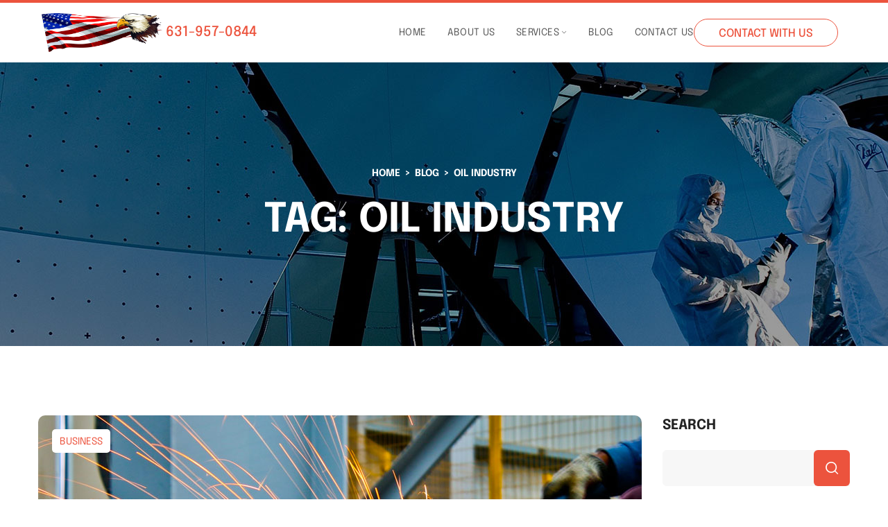

--- FILE ---
content_type: text/html; charset=UTF-8
request_url: https://patalan650.com/tag/oil-industry/
body_size: 18768
content:
<!doctype html>
<html lang="en-US">
<head>
	<meta charset="UTF-8">
	<meta name="viewport" content="width=device-width, initial-scale=1">
	<link rel="profile" href="https://gmpg.org/xfn/11">

	<meta name='robots' content='noindex, follow' />

	<!-- This site is optimized with the Yoast SEO plugin v25.7 - https://yoast.com/wordpress/plugins/seo/ -->
	<title>Oil Industry Archives - Patalan</title>
	<meta property="og:locale" content="en_US" />
	<meta property="og:type" content="article" />
	<meta property="og:title" content="Oil Industry Archives - Patalan" />
	<meta property="og:url" content="https://patalan650.com/tag/oil-industry/" />
	<meta property="og:site_name" content="Patalan" />
	<meta name="twitter:card" content="summary_large_image" />
	<script type="application/ld+json" class="yoast-schema-graph">{"@context":"https://schema.org","@graph":[{"@type":"CollectionPage","@id":"https://patalan650.com/tag/oil-industry/","url":"https://patalan650.com/tag/oil-industry/","name":"Oil Industry Archives - Patalan","isPartOf":{"@id":"https://patalan650.com/#website"},"primaryImageOfPage":{"@id":"https://patalan650.com/tag/oil-industry/#primaryimage"},"image":{"@id":"https://patalan650.com/tag/oil-industry/#primaryimage"},"thumbnailUrl":"https://patalan650.com/wp-content/uploads/2023/05/blog2.jpg","breadcrumb":{"@id":"https://patalan650.com/tag/oil-industry/#breadcrumb"},"inLanguage":"en-US"},{"@type":"ImageObject","inLanguage":"en-US","@id":"https://patalan650.com/tag/oil-industry/#primaryimage","url":"https://patalan650.com/wp-content/uploads/2023/05/blog2.jpg","contentUrl":"https://patalan650.com/wp-content/uploads/2023/05/blog2.jpg","width":870,"height":515},{"@type":"BreadcrumbList","@id":"https://patalan650.com/tag/oil-industry/#breadcrumb","itemListElement":[{"@type":"ListItem","position":1,"name":"Home","item":"https://patalan650.com/"},{"@type":"ListItem","position":2,"name":"Oil Industry"}]},{"@type":"WebSite","@id":"https://patalan650.com/#website","url":"https://patalan650.com/","name":"Patalan","description":"","potentialAction":[{"@type":"SearchAction","target":{"@type":"EntryPoint","urlTemplate":"https://patalan650.com/?s={search_term_string}"},"query-input":{"@type":"PropertyValueSpecification","valueRequired":true,"valueName":"search_term_string"}}],"inLanguage":"en-US"}]}</script>
	<!-- / Yoast SEO plugin. -->


<link rel="alternate" type="application/rss+xml" title="Patalan &raquo; Feed" href="https://patalan650.com/feed/" />
<link rel="alternate" type="application/rss+xml" title="Patalan &raquo; Comments Feed" href="https://patalan650.com/comments/feed/" />
<link rel="alternate" type="application/rss+xml" title="Patalan &raquo; Oil Industry Tag Feed" href="https://patalan650.com/tag/oil-industry/feed/" />
<style id='wp-img-auto-sizes-contain-inline-css' type='text/css'>
img:is([sizes=auto i],[sizes^="auto," i]){contain-intrinsic-size:3000px 1500px}
/*# sourceURL=wp-img-auto-sizes-contain-inline-css */
</style>
<style id='wp-emoji-styles-inline-css' type='text/css'>

	img.wp-smiley, img.emoji {
		display: inline !important;
		border: none !important;
		box-shadow: none !important;
		height: 1em !important;
		width: 1em !important;
		margin: 0 0.07em !important;
		vertical-align: -0.1em !important;
		background: none !important;
		padding: 0 !important;
	}
/*# sourceURL=wp-emoji-styles-inline-css */
</style>
<style id='classic-theme-styles-inline-css' type='text/css'>
/*! This file is auto-generated */
.wp-block-button__link{color:#fff;background-color:#32373c;border-radius:9999px;box-shadow:none;text-decoration:none;padding:calc(.667em + 2px) calc(1.333em + 2px);font-size:1.125em}.wp-block-file__button{background:#32373c;color:#fff;text-decoration:none}
/*# sourceURL=/wp-includes/css/classic-themes.min.css */
</style>
<link rel='stylesheet' id='contact-form-7-css' href='https://patalan650.com/wp-content/plugins/contact-form-7/includes/css/styles.css?ver=6.1.1' type='text/css' media='all' />
<link rel='stylesheet' id='makaffo-font-icon-css' href='https://patalan650.com/wp-content/themes/makaffo/css/flaticon.css?ver=6.9' type='text/css' media='all' />
<link rel='stylesheet' id='makaffo-font-text-css' href='https://patalan650.com/wp-content/themes/makaffo/css/font-text.css?ver=6.9' type='text/css' media='all' />
<link rel='stylesheet' id='bootstrap-css' href='https://patalan650.com/wp-content/themes/makaffo/css/bootstrap.css?ver=4.0' type='text/css' media='all' />
<link rel='stylesheet' id='owl-slider-css' href='https://patalan650.com/wp-content/themes/makaffo/css/owl.carousel.min.css?ver=6.9' type='text/css' media='all' />
<link rel='stylesheet' id='lightgallery-css' href='https://patalan650.com/wp-content/themes/makaffo/css/lightgallery.css?ver=6.9' type='text/css' media='all' />
<link rel='stylesheet' id='makaffo-style-css' href='https://patalan650.com/wp-content/themes/makaffo/style.css?ver=1.1.2' type='text/css' media='all' />
<link rel='stylesheet' id='makaffo-preload-css' href='https://patalan650.com/wp-content/themes/makaffo/css/royal-preload.css?ver=6.9' type='text/css' media='all' />
<script type="text/javascript" src="https://patalan650.com/wp-includes/js/jquery/jquery.min.js?ver=3.7.1" id="jquery-core-js"></script>
<script type="text/javascript" src="https://patalan650.com/wp-includes/js/jquery/jquery-migrate.min.js?ver=3.4.1" id="jquery-migrate-js"></script>
<script type="text/javascript" id="makaffo_scripts-js-extra">
/* <![CDATA[ */
var makaffo_loadmore_params = {"ajaxurl":"https://patalan650.com/wp-admin/admin-ajax.php"};
//# sourceURL=makaffo_scripts-js-extra
/* ]]> */
</script>
<script type="text/javascript" src="https://patalan650.com/wp-content/themes/makaffo/js/myloadmore.js?ver=1768927537" id="makaffo_scripts-js"></script>
<script type="text/javascript" src="https://patalan650.com/wp-content/plugins/sticky-header-effects-for-elementor/assets/js/she-header.js?ver=2.1.1" id="she-header-js"></script>
<link rel="https://api.w.org/" href="https://patalan650.com/wp-json/" /><link rel="alternate" title="JSON" type="application/json" href="https://patalan650.com/wp-json/wp/v2/tags/12" /><link rel="EditURI" type="application/rsd+xml" title="RSD" href="https://patalan650.com/xmlrpc.php?rsd" />
<meta name="generator" content="WordPress 6.9" />
<!-- Google tag (gtag.js) -->

<script async src="https://www.googletagmanager.com/gtag/js?id=G-9K13CEGNBH"></script><script>window.dataLayer = window.dataLayer || []; function gtag(){dataLayer.push(arguments);} gtag('js', new Date()); gtag('config', 'G-9K13CEGNBH'); </script>

<style type="text/css">
            :root {
                --makaffo-color-primary: #ec533d;
            }
            .octf-btn{
                --makaffo-btn-bg: #ec533d;
            }
            blockquote{
                border-color: #ec533d;
            }

            </style><meta name="generator" content="Elementor 3.31.2; features: additional_custom_breakpoints, e_element_cache; settings: css_print_method-external, google_font-enabled, font_display-swap">
			<style>
				.e-con.e-parent:nth-of-type(n+4):not(.e-lazyloaded):not(.e-no-lazyload),
				.e-con.e-parent:nth-of-type(n+4):not(.e-lazyloaded):not(.e-no-lazyload) * {
					background-image: none !important;
				}
				@media screen and (max-height: 1024px) {
					.e-con.e-parent:nth-of-type(n+3):not(.e-lazyloaded):not(.e-no-lazyload),
					.e-con.e-parent:nth-of-type(n+3):not(.e-lazyloaded):not(.e-no-lazyload) * {
						background-image: none !important;
					}
				}
				@media screen and (max-height: 640px) {
					.e-con.e-parent:nth-of-type(n+2):not(.e-lazyloaded):not(.e-no-lazyload),
					.e-con.e-parent:nth-of-type(n+2):not(.e-lazyloaded):not(.e-no-lazyload) * {
						background-image: none !important;
					}
				}
			</style>
			<meta name="generator" content="Powered by Slider Revolution 6.7.13 - responsive, Mobile-Friendly Slider Plugin for WordPress with comfortable drag and drop interface." />
<link rel="icon" href="https://patalan650.com/wp-content/uploads/2023/06/cropped-eagle-32x32.jpg" sizes="32x32" />
<link rel="icon" href="https://patalan650.com/wp-content/uploads/2023/06/cropped-eagle-192x192.jpg" sizes="192x192" />
<link rel="apple-touch-icon" href="https://patalan650.com/wp-content/uploads/2023/06/cropped-eagle-180x180.jpg" />
<meta name="msapplication-TileImage" content="https://patalan650.com/wp-content/uploads/2023/06/cropped-eagle-270x270.jpg" />
<script>function setREVStartSize(e){
			//window.requestAnimationFrame(function() {
				window.RSIW = window.RSIW===undefined ? window.innerWidth : window.RSIW;
				window.RSIH = window.RSIH===undefined ? window.innerHeight : window.RSIH;
				try {
					var pw = document.getElementById(e.c).parentNode.offsetWidth,
						newh;
					pw = pw===0 || isNaN(pw) || (e.l=="fullwidth" || e.layout=="fullwidth") ? window.RSIW : pw;
					e.tabw = e.tabw===undefined ? 0 : parseInt(e.tabw);
					e.thumbw = e.thumbw===undefined ? 0 : parseInt(e.thumbw);
					e.tabh = e.tabh===undefined ? 0 : parseInt(e.tabh);
					e.thumbh = e.thumbh===undefined ? 0 : parseInt(e.thumbh);
					e.tabhide = e.tabhide===undefined ? 0 : parseInt(e.tabhide);
					e.thumbhide = e.thumbhide===undefined ? 0 : parseInt(e.thumbhide);
					e.mh = e.mh===undefined || e.mh=="" || e.mh==="auto" ? 0 : parseInt(e.mh,0);
					if(e.layout==="fullscreen" || e.l==="fullscreen")
						newh = Math.max(e.mh,window.RSIH);
					else{
						e.gw = Array.isArray(e.gw) ? e.gw : [e.gw];
						for (var i in e.rl) if (e.gw[i]===undefined || e.gw[i]===0) e.gw[i] = e.gw[i-1];
						e.gh = e.el===undefined || e.el==="" || (Array.isArray(e.el) && e.el.length==0)? e.gh : e.el;
						e.gh = Array.isArray(e.gh) ? e.gh : [e.gh];
						for (var i in e.rl) if (e.gh[i]===undefined || e.gh[i]===0) e.gh[i] = e.gh[i-1];
											
						var nl = new Array(e.rl.length),
							ix = 0,
							sl;
						e.tabw = e.tabhide>=pw ? 0 : e.tabw;
						e.thumbw = e.thumbhide>=pw ? 0 : e.thumbw;
						e.tabh = e.tabhide>=pw ? 0 : e.tabh;
						e.thumbh = e.thumbhide>=pw ? 0 : e.thumbh;
						for (var i in e.rl) nl[i] = e.rl[i]<window.RSIW ? 0 : e.rl[i];
						sl = nl[0];
						for (var i in nl) if (sl>nl[i] && nl[i]>0) { sl = nl[i]; ix=i;}
						var m = pw>(e.gw[ix]+e.tabw+e.thumbw) ? 1 : (pw-(e.tabw+e.thumbw)) / (e.gw[ix]);
						newh =  (e.gh[ix] * m) + (e.tabh + e.thumbh);
					}
					var el = document.getElementById(e.c);
					if (el!==null && el) el.style.height = newh+"px";
					el = document.getElementById(e.c+"_wrapper");
					if (el!==null && el) {
						el.style.height = newh+"px";
						el.style.display = "block";
					}
				} catch(e){
					console.log("Failure at Presize of Slider:" + e)
				}
			//});
		  };</script>
		<style type="text/css" id="wp-custom-css">
			.is-stuck .elementor-icon-list-item > a > *{
	color: #242424!important;
}
.is-stuck .elementor-icon-list-icon svg{
	fill: #242424!important;
}
.is-stuck .octf-btn{
	color: #242424!important;
	border-color: #242424!important;
}
.page-id-886 #back-to-top{
	background: #FC363B;
}
.page-id-1202 #back-to-top{
	background: #00673C;
}
.post-box .post-cat .posted-in a ~ a{
	display: none;
}
ul{
	list-style:none !important;
}		</style>
		<style id="kirki-inline-styles">.page-header{background-image:url("https://patalan650.com/wp-content/themes/makaffo/images/bg-pheader-default.jpg");}#royal_preloader.royal_preloader_logo .royal_preloader_percentage{font-size:14px;}@media (max-width: 767px){}@media (min-width: 768px) and (max-width: 1024px){}@media (min-width: 1024px){}@media (min-width: 1025px){}</style>	
	<!-- Google tag (gtag.js) --> <script async src="https://www.googletagmanager.com/gtag/js?id=G-9K13CEGNBH"></script> <script> window.dataLayer = window.dataLayer || []; function gtag(){dataLayer.push(arguments);} gtag('js', new Date()); gtag('config', 'G-9K13CEGNBH'); </script>
	
	<script type="application/ld+json">
{
  "@context": "https://schema.org",
  "@type": "Organization",
  "name": "Patalan650",
  "alternateName": "Patalan 650",
  "url": "https://patalan650.com/",
  "logo": "https://patalan650.com/wp-content/uploads/2023/06/eagle.jpg",
  "description": "A mechanical service company founded in 1991, specializing in industrial and commercial steel fabrication, welding, installation, repairs, and pre‑engineered buildings.",
  "foundingDate": "1991",
  "address": {
    "@type": "PostalAddress",
    "streetAddress": "1350 Akron Street",
    "addressLocality": "Copiague",
    "addressRegion": "NY",
    "postalCode": "11726",
    "addressCountry": "US"
  },
  "telephone": "+1-631-957-0844",
  "sameAs": [
    "http://www.patalan650.com",
    "https://www.mbcea.org/member-directory/patalan-650-mechanical-corp"
    
  ]
}
</script>
<style id='wp-block-heading-inline-css' type='text/css'>
h1:where(.wp-block-heading).has-background,h2:where(.wp-block-heading).has-background,h3:where(.wp-block-heading).has-background,h4:where(.wp-block-heading).has-background,h5:where(.wp-block-heading).has-background,h6:where(.wp-block-heading).has-background{padding:1.25em 2.375em}h1.has-text-align-left[style*=writing-mode]:where([style*=vertical-lr]),h1.has-text-align-right[style*=writing-mode]:where([style*=vertical-rl]),h2.has-text-align-left[style*=writing-mode]:where([style*=vertical-lr]),h2.has-text-align-right[style*=writing-mode]:where([style*=vertical-rl]),h3.has-text-align-left[style*=writing-mode]:where([style*=vertical-lr]),h3.has-text-align-right[style*=writing-mode]:where([style*=vertical-rl]),h4.has-text-align-left[style*=writing-mode]:where([style*=vertical-lr]),h4.has-text-align-right[style*=writing-mode]:where([style*=vertical-rl]),h5.has-text-align-left[style*=writing-mode]:where([style*=vertical-lr]),h5.has-text-align-right[style*=writing-mode]:where([style*=vertical-rl]),h6.has-text-align-left[style*=writing-mode]:where([style*=vertical-lr]),h6.has-text-align-right[style*=writing-mode]:where([style*=vertical-rl]){rotate:180deg}
/*# sourceURL=https://patalan650.com/wp-includes/blocks/heading/style.min.css */
</style>
<style id='wp-block-latest-posts-inline-css' type='text/css'>
.wp-block-latest-posts{box-sizing:border-box}.wp-block-latest-posts.alignleft{margin-right:2em}.wp-block-latest-posts.alignright{margin-left:2em}.wp-block-latest-posts.wp-block-latest-posts__list{list-style:none}.wp-block-latest-posts.wp-block-latest-posts__list li{clear:both;overflow-wrap:break-word}.wp-block-latest-posts.is-grid{display:flex;flex-wrap:wrap}.wp-block-latest-posts.is-grid li{margin:0 1.25em 1.25em 0;width:100%}@media (min-width:600px){.wp-block-latest-posts.columns-2 li{width:calc(50% - .625em)}.wp-block-latest-posts.columns-2 li:nth-child(2n){margin-right:0}.wp-block-latest-posts.columns-3 li{width:calc(33.33333% - .83333em)}.wp-block-latest-posts.columns-3 li:nth-child(3n){margin-right:0}.wp-block-latest-posts.columns-4 li{width:calc(25% - .9375em)}.wp-block-latest-posts.columns-4 li:nth-child(4n){margin-right:0}.wp-block-latest-posts.columns-5 li{width:calc(20% - 1em)}.wp-block-latest-posts.columns-5 li:nth-child(5n){margin-right:0}.wp-block-latest-posts.columns-6 li{width:calc(16.66667% - 1.04167em)}.wp-block-latest-posts.columns-6 li:nth-child(6n){margin-right:0}}:root :where(.wp-block-latest-posts.is-grid){padding:0}:root :where(.wp-block-latest-posts.wp-block-latest-posts__list){padding-left:0}.wp-block-latest-posts__post-author,.wp-block-latest-posts__post-date{display:block;font-size:.8125em}.wp-block-latest-posts__post-excerpt,.wp-block-latest-posts__post-full-content{margin-bottom:1em;margin-top:.5em}.wp-block-latest-posts__featured-image a{display:inline-block}.wp-block-latest-posts__featured-image img{height:auto;max-width:100%;width:auto}.wp-block-latest-posts__featured-image.alignleft{float:left;margin-right:1em}.wp-block-latest-posts__featured-image.alignright{float:right;margin-left:1em}.wp-block-latest-posts__featured-image.aligncenter{margin-bottom:1em;text-align:center}
/*# sourceURL=https://patalan650.com/wp-includes/blocks/latest-posts/style.min.css */
</style>
<style id='wp-block-search-inline-css' type='text/css'>
.wp-block-search__button{margin-left:10px;word-break:normal}.wp-block-search__button.has-icon{line-height:0}.wp-block-search__button svg{height:1.25em;min-height:24px;min-width:24px;width:1.25em;fill:currentColor;vertical-align:text-bottom}:where(.wp-block-search__button){border:1px solid #ccc;padding:6px 10px}.wp-block-search__inside-wrapper{display:flex;flex:auto;flex-wrap:nowrap;max-width:100%}.wp-block-search__label{width:100%}.wp-block-search.wp-block-search__button-only .wp-block-search__button{box-sizing:border-box;display:flex;flex-shrink:0;justify-content:center;margin-left:0;max-width:100%}.wp-block-search.wp-block-search__button-only .wp-block-search__inside-wrapper{min-width:0!important;transition-property:width}.wp-block-search.wp-block-search__button-only .wp-block-search__input{flex-basis:100%;transition-duration:.3s}.wp-block-search.wp-block-search__button-only.wp-block-search__searchfield-hidden,.wp-block-search.wp-block-search__button-only.wp-block-search__searchfield-hidden .wp-block-search__inside-wrapper{overflow:hidden}.wp-block-search.wp-block-search__button-only.wp-block-search__searchfield-hidden .wp-block-search__input{border-left-width:0!important;border-right-width:0!important;flex-basis:0;flex-grow:0;margin:0;min-width:0!important;padding-left:0!important;padding-right:0!important;width:0!important}:where(.wp-block-search__input){appearance:none;border:1px solid #949494;flex-grow:1;font-family:inherit;font-size:inherit;font-style:inherit;font-weight:inherit;letter-spacing:inherit;line-height:inherit;margin-left:0;margin-right:0;min-width:3rem;padding:8px;text-decoration:unset!important;text-transform:inherit}:where(.wp-block-search__button-inside .wp-block-search__inside-wrapper){background-color:#fff;border:1px solid #949494;box-sizing:border-box;padding:4px}:where(.wp-block-search__button-inside .wp-block-search__inside-wrapper) .wp-block-search__input{border:none;border-radius:0;padding:0 4px}:where(.wp-block-search__button-inside .wp-block-search__inside-wrapper) .wp-block-search__input:focus{outline:none}:where(.wp-block-search__button-inside .wp-block-search__inside-wrapper) :where(.wp-block-search__button){padding:4px 8px}.wp-block-search.aligncenter .wp-block-search__inside-wrapper{margin:auto}.wp-block[data-align=right] .wp-block-search.wp-block-search__button-only .wp-block-search__inside-wrapper{float:right}
/*# sourceURL=https://patalan650.com/wp-includes/blocks/search/style.min.css */
</style>
<style id='wp-block-group-inline-css' type='text/css'>
.wp-block-group{box-sizing:border-box}:where(.wp-block-group.wp-block-group-is-layout-constrained){position:relative}
/*# sourceURL=https://patalan650.com/wp-includes/blocks/group/style.min.css */
</style>
<style id='global-styles-inline-css' type='text/css'>
:root{--wp--preset--aspect-ratio--square: 1;--wp--preset--aspect-ratio--4-3: 4/3;--wp--preset--aspect-ratio--3-4: 3/4;--wp--preset--aspect-ratio--3-2: 3/2;--wp--preset--aspect-ratio--2-3: 2/3;--wp--preset--aspect-ratio--16-9: 16/9;--wp--preset--aspect-ratio--9-16: 9/16;--wp--preset--color--black: #000000;--wp--preset--color--cyan-bluish-gray: #abb8c3;--wp--preset--color--white: #ffffff;--wp--preset--color--pale-pink: #f78da7;--wp--preset--color--vivid-red: #cf2e2e;--wp--preset--color--luminous-vivid-orange: #ff6900;--wp--preset--color--luminous-vivid-amber: #fcb900;--wp--preset--color--light-green-cyan: #7bdcb5;--wp--preset--color--vivid-green-cyan: #00d084;--wp--preset--color--pale-cyan-blue: #8ed1fc;--wp--preset--color--vivid-cyan-blue: #0693e3;--wp--preset--color--vivid-purple: #9b51e0;--wp--preset--gradient--vivid-cyan-blue-to-vivid-purple: linear-gradient(135deg,rgb(6,147,227) 0%,rgb(155,81,224) 100%);--wp--preset--gradient--light-green-cyan-to-vivid-green-cyan: linear-gradient(135deg,rgb(122,220,180) 0%,rgb(0,208,130) 100%);--wp--preset--gradient--luminous-vivid-amber-to-luminous-vivid-orange: linear-gradient(135deg,rgb(252,185,0) 0%,rgb(255,105,0) 100%);--wp--preset--gradient--luminous-vivid-orange-to-vivid-red: linear-gradient(135deg,rgb(255,105,0) 0%,rgb(207,46,46) 100%);--wp--preset--gradient--very-light-gray-to-cyan-bluish-gray: linear-gradient(135deg,rgb(238,238,238) 0%,rgb(169,184,195) 100%);--wp--preset--gradient--cool-to-warm-spectrum: linear-gradient(135deg,rgb(74,234,220) 0%,rgb(151,120,209) 20%,rgb(207,42,186) 40%,rgb(238,44,130) 60%,rgb(251,105,98) 80%,rgb(254,248,76) 100%);--wp--preset--gradient--blush-light-purple: linear-gradient(135deg,rgb(255,206,236) 0%,rgb(152,150,240) 100%);--wp--preset--gradient--blush-bordeaux: linear-gradient(135deg,rgb(254,205,165) 0%,rgb(254,45,45) 50%,rgb(107,0,62) 100%);--wp--preset--gradient--luminous-dusk: linear-gradient(135deg,rgb(255,203,112) 0%,rgb(199,81,192) 50%,rgb(65,88,208) 100%);--wp--preset--gradient--pale-ocean: linear-gradient(135deg,rgb(255,245,203) 0%,rgb(182,227,212) 50%,rgb(51,167,181) 100%);--wp--preset--gradient--electric-grass: linear-gradient(135deg,rgb(202,248,128) 0%,rgb(113,206,126) 100%);--wp--preset--gradient--midnight: linear-gradient(135deg,rgb(2,3,129) 0%,rgb(40,116,252) 100%);--wp--preset--font-size--small: 13px;--wp--preset--font-size--medium: 20px;--wp--preset--font-size--large: 36px;--wp--preset--font-size--x-large: 42px;--wp--preset--spacing--20: 0.44rem;--wp--preset--spacing--30: 0.67rem;--wp--preset--spacing--40: 1rem;--wp--preset--spacing--50: 1.5rem;--wp--preset--spacing--60: 2.25rem;--wp--preset--spacing--70: 3.38rem;--wp--preset--spacing--80: 5.06rem;--wp--preset--shadow--natural: 6px 6px 9px rgba(0, 0, 0, 0.2);--wp--preset--shadow--deep: 12px 12px 50px rgba(0, 0, 0, 0.4);--wp--preset--shadow--sharp: 6px 6px 0px rgba(0, 0, 0, 0.2);--wp--preset--shadow--outlined: 6px 6px 0px -3px rgb(255, 255, 255), 6px 6px rgb(0, 0, 0);--wp--preset--shadow--crisp: 6px 6px 0px rgb(0, 0, 0);}:where(.is-layout-flex){gap: 0.5em;}:where(.is-layout-grid){gap: 0.5em;}body .is-layout-flex{display: flex;}.is-layout-flex{flex-wrap: wrap;align-items: center;}.is-layout-flex > :is(*, div){margin: 0;}body .is-layout-grid{display: grid;}.is-layout-grid > :is(*, div){margin: 0;}:where(.wp-block-columns.is-layout-flex){gap: 2em;}:where(.wp-block-columns.is-layout-grid){gap: 2em;}:where(.wp-block-post-template.is-layout-flex){gap: 1.25em;}:where(.wp-block-post-template.is-layout-grid){gap: 1.25em;}.has-black-color{color: var(--wp--preset--color--black) !important;}.has-cyan-bluish-gray-color{color: var(--wp--preset--color--cyan-bluish-gray) !important;}.has-white-color{color: var(--wp--preset--color--white) !important;}.has-pale-pink-color{color: var(--wp--preset--color--pale-pink) !important;}.has-vivid-red-color{color: var(--wp--preset--color--vivid-red) !important;}.has-luminous-vivid-orange-color{color: var(--wp--preset--color--luminous-vivid-orange) !important;}.has-luminous-vivid-amber-color{color: var(--wp--preset--color--luminous-vivid-amber) !important;}.has-light-green-cyan-color{color: var(--wp--preset--color--light-green-cyan) !important;}.has-vivid-green-cyan-color{color: var(--wp--preset--color--vivid-green-cyan) !important;}.has-pale-cyan-blue-color{color: var(--wp--preset--color--pale-cyan-blue) !important;}.has-vivid-cyan-blue-color{color: var(--wp--preset--color--vivid-cyan-blue) !important;}.has-vivid-purple-color{color: var(--wp--preset--color--vivid-purple) !important;}.has-black-background-color{background-color: var(--wp--preset--color--black) !important;}.has-cyan-bluish-gray-background-color{background-color: var(--wp--preset--color--cyan-bluish-gray) !important;}.has-white-background-color{background-color: var(--wp--preset--color--white) !important;}.has-pale-pink-background-color{background-color: var(--wp--preset--color--pale-pink) !important;}.has-vivid-red-background-color{background-color: var(--wp--preset--color--vivid-red) !important;}.has-luminous-vivid-orange-background-color{background-color: var(--wp--preset--color--luminous-vivid-orange) !important;}.has-luminous-vivid-amber-background-color{background-color: var(--wp--preset--color--luminous-vivid-amber) !important;}.has-light-green-cyan-background-color{background-color: var(--wp--preset--color--light-green-cyan) !important;}.has-vivid-green-cyan-background-color{background-color: var(--wp--preset--color--vivid-green-cyan) !important;}.has-pale-cyan-blue-background-color{background-color: var(--wp--preset--color--pale-cyan-blue) !important;}.has-vivid-cyan-blue-background-color{background-color: var(--wp--preset--color--vivid-cyan-blue) !important;}.has-vivid-purple-background-color{background-color: var(--wp--preset--color--vivid-purple) !important;}.has-black-border-color{border-color: var(--wp--preset--color--black) !important;}.has-cyan-bluish-gray-border-color{border-color: var(--wp--preset--color--cyan-bluish-gray) !important;}.has-white-border-color{border-color: var(--wp--preset--color--white) !important;}.has-pale-pink-border-color{border-color: var(--wp--preset--color--pale-pink) !important;}.has-vivid-red-border-color{border-color: var(--wp--preset--color--vivid-red) !important;}.has-luminous-vivid-orange-border-color{border-color: var(--wp--preset--color--luminous-vivid-orange) !important;}.has-luminous-vivid-amber-border-color{border-color: var(--wp--preset--color--luminous-vivid-amber) !important;}.has-light-green-cyan-border-color{border-color: var(--wp--preset--color--light-green-cyan) !important;}.has-vivid-green-cyan-border-color{border-color: var(--wp--preset--color--vivid-green-cyan) !important;}.has-pale-cyan-blue-border-color{border-color: var(--wp--preset--color--pale-cyan-blue) !important;}.has-vivid-cyan-blue-border-color{border-color: var(--wp--preset--color--vivid-cyan-blue) !important;}.has-vivid-purple-border-color{border-color: var(--wp--preset--color--vivid-purple) !important;}.has-vivid-cyan-blue-to-vivid-purple-gradient-background{background: var(--wp--preset--gradient--vivid-cyan-blue-to-vivid-purple) !important;}.has-light-green-cyan-to-vivid-green-cyan-gradient-background{background: var(--wp--preset--gradient--light-green-cyan-to-vivid-green-cyan) !important;}.has-luminous-vivid-amber-to-luminous-vivid-orange-gradient-background{background: var(--wp--preset--gradient--luminous-vivid-amber-to-luminous-vivid-orange) !important;}.has-luminous-vivid-orange-to-vivid-red-gradient-background{background: var(--wp--preset--gradient--luminous-vivid-orange-to-vivid-red) !important;}.has-very-light-gray-to-cyan-bluish-gray-gradient-background{background: var(--wp--preset--gradient--very-light-gray-to-cyan-bluish-gray) !important;}.has-cool-to-warm-spectrum-gradient-background{background: var(--wp--preset--gradient--cool-to-warm-spectrum) !important;}.has-blush-light-purple-gradient-background{background: var(--wp--preset--gradient--blush-light-purple) !important;}.has-blush-bordeaux-gradient-background{background: var(--wp--preset--gradient--blush-bordeaux) !important;}.has-luminous-dusk-gradient-background{background: var(--wp--preset--gradient--luminous-dusk) !important;}.has-pale-ocean-gradient-background{background: var(--wp--preset--gradient--pale-ocean) !important;}.has-electric-grass-gradient-background{background: var(--wp--preset--gradient--electric-grass) !important;}.has-midnight-gradient-background{background: var(--wp--preset--gradient--midnight) !important;}.has-small-font-size{font-size: var(--wp--preset--font-size--small) !important;}.has-medium-font-size{font-size: var(--wp--preset--font-size--medium) !important;}.has-large-font-size{font-size: var(--wp--preset--font-size--large) !important;}.has-x-large-font-size{font-size: var(--wp--preset--font-size--x-large) !important;}
/*# sourceURL=global-styles-inline-css */
</style>
<link rel='stylesheet' id='elementor-frontend-css' href='https://patalan650.com/wp-content/plugins/elementor/assets/css/frontend.min.css?ver=3.31.2' type='text/css' media='all' />
<link rel='stylesheet' id='elementor-post-25-css' href='https://patalan650.com/wp-content/uploads/elementor/css/post-25.css?ver=1764721787' type='text/css' media='all' />
<link rel='stylesheet' id='elementor-post-1361-css' href='https://patalan650.com/wp-content/uploads/elementor/css/post-1361.css?ver=1764721787' type='text/css' media='all' />
<link rel='stylesheet' id='elementor-post-44-css' href='https://patalan650.com/wp-content/uploads/elementor/css/post-44.css?ver=1764721787' type='text/css' media='all' />
<link rel='stylesheet' id='widget-image-css' href='https://patalan650.com/wp-content/plugins/elementor/assets/css/widget-image.min.css?ver=3.31.2' type='text/css' media='all' />
<link rel='stylesheet' id='widget-social-icons-css' href='https://patalan650.com/wp-content/plugins/elementor/assets/css/widget-social-icons.min.css?ver=3.31.2' type='text/css' media='all' />
<link rel='stylesheet' id='e-apple-webkit-css' href='https://patalan650.com/wp-content/plugins/elementor/assets/css/conditionals/apple-webkit.min.css?ver=3.31.2' type='text/css' media='all' />
<link rel='stylesheet' id='widget-heading-css' href='https://patalan650.com/wp-content/plugins/elementor/assets/css/widget-heading.min.css?ver=3.31.2' type='text/css' media='all' />
<link rel='stylesheet' id='widget-icon-list-css' href='https://patalan650.com/wp-content/plugins/elementor/assets/css/widget-icon-list.min.css?ver=3.31.2' type='text/css' media='all' />
<link rel='stylesheet' id='elementor-icons-css' href='https://patalan650.com/wp-content/plugins/elementor/assets/lib/eicons/css/elementor-icons.min.css?ver=5.43.0' type='text/css' media='all' />
<link rel='stylesheet' id='elementor-post-10-css' href='https://patalan650.com/wp-content/uploads/elementor/css/post-10.css?ver=1764721787' type='text/css' media='all' />
<link rel='stylesheet' id='eihe-front-style-css' href='https://patalan650.com/wp-content/plugins/image-hover-effects-addon-for-elementor/assets/style.min.css?ver=1.4.4' type='text/css' media='all' />
<link rel='stylesheet' id='she-header-style-css' href='https://patalan650.com/wp-content/plugins/sticky-header-effects-for-elementor/assets/css/she-header-style.css?ver=2.1.1' type='text/css' media='all' />
<link rel='stylesheet' id='elementor-gf-local-epilogue-css' href='https://patalan650.com/wp-content/uploads/elementor/google-fonts/css/epilogue.css?ver=1750340925' type='text/css' media='all' />
<link rel='stylesheet' id='elementor-gf-local-sarabun-css' href='https://patalan650.com/wp-content/uploads/elementor/google-fonts/css/sarabun.css?ver=1750340870' type='text/css' media='all' />
<link rel='stylesheet' id='elementor-gf-local-roboto-css' href='https://patalan650.com/wp-content/uploads/elementor/google-fonts/css/roboto.css?ver=1750340867' type='text/css' media='all' />
<link rel='stylesheet' id='elementor-gf-local-robotoslab-css' href='https://patalan650.com/wp-content/uploads/elementor/google-fonts/css/robotoslab.css?ver=1750340868' type='text/css' media='all' />
<link rel='stylesheet' id='elementor-icons-shared-0-css' href='https://patalan650.com/wp-content/plugins/elementor/assets/lib/font-awesome/css/fontawesome.min.css?ver=5.15.3' type='text/css' media='all' />
<link rel='stylesheet' id='elementor-icons-fa-brands-css' href='https://patalan650.com/wp-content/plugins/elementor/assets/lib/font-awesome/css/brands.min.css?ver=5.15.3' type='text/css' media='all' />
<link rel='stylesheet' id='rs-plugin-settings-css' href='//patalan650.com/wp-content/plugins/revslider/sr6/assets/css/rs6.css?ver=6.7.13' type='text/css' media='all' />
<style id='rs-plugin-settings-inline-css' type='text/css'>
#rs-demo-id {}
/*# sourceURL=rs-plugin-settings-inline-css */
</style>
</head>

<body class="archive tag tag-oil-industry tag-12 wp-theme-makaffo royal_preloader elementor-default elementor-kit-10 makaffo-theme-ver-1.1.2 wordpress-version-6.9">
<div id="royal_preloader" data-width="325" data-height="108" data-url="http://localhost/patalan/wp-content/uploads/2023/06/eagle.jpg" data-color="#0a0f2b" data-bgcolor="#fff"></div>
<div id="page" class="site">

<!-- #site-header-open -->
<header id="site-header" class="site-header ">

    <!-- #header-desktop-open -->
    <div class="header-desktop">		<div data-elementor-type="wp-post" data-elementor-id="25" class="elementor elementor-25">
				<div class="elementor-element elementor-element-900c2a1 she-header-yes e-flex e-con-boxed e-con e-parent" data-id="900c2a1" data-element_type="container" data-settings="{&quot;transparent&quot;:&quot;yes&quot;,&quot;background_show&quot;:&quot;yes&quot;,&quot;background&quot;:&quot;#FFFFFF&quot;,&quot;transparent_on&quot;:[&quot;desktop&quot;,&quot;tablet&quot;,&quot;mobile&quot;],&quot;scroll_distance&quot;:{&quot;unit&quot;:&quot;px&quot;,&quot;size&quot;:60,&quot;sizes&quot;:[]},&quot;scroll_distance_tablet&quot;:{&quot;unit&quot;:&quot;px&quot;,&quot;size&quot;:&quot;&quot;,&quot;sizes&quot;:[]},&quot;scroll_distance_mobile&quot;:{&quot;unit&quot;:&quot;px&quot;,&quot;size&quot;:&quot;&quot;,&quot;sizes&quot;:[]},&quot;she_offset_top&quot;:{&quot;unit&quot;:&quot;px&quot;,&quot;size&quot;:0,&quot;sizes&quot;:[]},&quot;she_offset_top_tablet&quot;:{&quot;unit&quot;:&quot;px&quot;,&quot;size&quot;:&quot;&quot;,&quot;sizes&quot;:[]},&quot;she_offset_top_mobile&quot;:{&quot;unit&quot;:&quot;px&quot;,&quot;size&quot;:&quot;&quot;,&quot;sizes&quot;:[]},&quot;she_width&quot;:{&quot;unit&quot;:&quot;%&quot;,&quot;size&quot;:100,&quot;sizes&quot;:[]},&quot;she_width_tablet&quot;:{&quot;unit&quot;:&quot;px&quot;,&quot;size&quot;:&quot;&quot;,&quot;sizes&quot;:[]},&quot;she_width_mobile&quot;:{&quot;unit&quot;:&quot;px&quot;,&quot;size&quot;:&quot;&quot;,&quot;sizes&quot;:[]},&quot;she_padding&quot;:{&quot;unit&quot;:&quot;px&quot;,&quot;top&quot;:0,&quot;right&quot;:&quot;&quot;,&quot;bottom&quot;:0,&quot;left&quot;:&quot;&quot;,&quot;isLinked&quot;:true},&quot;she_padding_tablet&quot;:{&quot;unit&quot;:&quot;px&quot;,&quot;top&quot;:&quot;&quot;,&quot;right&quot;:&quot;&quot;,&quot;bottom&quot;:&quot;&quot;,&quot;left&quot;:&quot;&quot;,&quot;isLinked&quot;:true},&quot;she_padding_mobile&quot;:{&quot;unit&quot;:&quot;px&quot;,&quot;top&quot;:&quot;&quot;,&quot;right&quot;:&quot;&quot;,&quot;bottom&quot;:&quot;&quot;,&quot;left&quot;:&quot;&quot;,&quot;isLinked&quot;:true}}">
					<div class="e-con-inner">
		<div class="elementor-element elementor-element-2b7639d e-con-full e-flex e-con e-child" data-id="2b7639d" data-element_type="container">
				<div class="elementor-element elementor-element-8d9750b elementor-widget elementor-widget-image" data-id="8d9750b" data-element_type="widget" data-widget_type="image.default">
				<div class="elementor-widget-container">
																<a href="https://rank-brew.com/patalannew/">
							<img fetchpriority="high" width="1024" height="326" src="https://patalan650.com/wp-content/uploads/2023/06/eagle.jpg" class="attachment-large size-large wp-image-2085" alt="logo" />								</a>
															</div>
				</div>
				</div>
		<div class="elementor-element elementor-element-3279211 e-con-full e-flex e-con e-child" data-id="3279211" data-element_type="container">
				<div class="elementor-element elementor-element-9e95d6e elementor-align-left elementor-list-item-link-inline elementor-icon-list--layout-traditional elementor-widget elementor-widget-icon-list" data-id="9e95d6e" data-element_type="widget" data-widget_type="icon-list.default">
				<div class="elementor-widget-container">
							<ul class="elementor-icon-list-items">
							<li class="elementor-icon-list-item">
											<a href="tel:631-957-0844">

												<span class="elementor-icon-list-icon">
													</span>
										<span class="elementor-icon-list-text">631-957-0844</span>
											</a>
									</li>
						</ul>
						</div>
				</div>
				</div>
		<div class="elementor-element elementor-element-8f09692 e-con-full e-flex e-con e-child" data-id="8f09692" data-element_type="container">
				<div class="elementor-element elementor-element-72673c4 elementor-widget elementor-widget-imenu" data-id="72673c4" data-element_type="widget" data-widget_type="imenu.default">
				<div class="elementor-widget-container">
								
	    	<nav id="site-navigation" class="main-navigation">			
				<ul id="primary-menu" class="menu"><li id="menu-item-1367" class="menu-item menu-item-type-post_type menu-item-object-page menu-item-home menu-item-1367"><a href="https://patalan650.com/">Home</a></li>
<li id="menu-item-353" class="menu-item menu-item-type-post_type menu-item-object-page menu-item-353"><a href="https://patalan650.com/about-us/">About Us</a></li>
<li id="menu-item-551" class="menu-item menu-item-type-post_type menu-item-object-page menu-item-has-children menu-item-551"><a href="https://patalan650.com/services/">Services</a>
<ul class="sub-menu">
	<li id="menu-item-2389" class="menu-item menu-item-type-post_type menu-item-object-page menu-item-2389"><a href="https://patalan650.com/services/ev-charger-installation/">EV Charger Installation</a></li>
	<li id="menu-item-2421" class="menu-item menu-item-type-custom menu-item-object-custom menu-item-2421"><a target="_blank" href="https://patalan650.com/wp-content/uploads/2025/06/EV-ME-Brochure.pdf">Download EV-ME Brochure</a></li>
	<li id="menu-item-2388" class="menu-item menu-item-type-post_type menu-item-object-page menu-item-2388"><a href="https://patalan650.com/services/custom-metal-fabrication/">Custom Metal Fabrication</a></li>
</ul>
</li>
<li id="menu-item-1372" class="menu-item menu-item-type-post_type menu-item-object-page current_page_parent menu-item-1372"><a href="https://patalan650.com/blog/">Blog</a></li>
<li id="menu-item-211" class="menu-item menu-item-type-post_type menu-item-object-page menu-item-211"><a href="https://patalan650.com/contact-us/">Contact US</a></li>
</ul>			</nav>
			
	    				</div>
				</div>
				</div>
		<div class="elementor-element elementor-element-c2c1c0f e-con-full e-flex e-con e-child" data-id="c2c1c0f" data-element_type="container">
				<div class="elementor-element elementor-element-61ecfd3 elementor-align-right elementor-widget elementor-widget-ot-btn" data-id="61ecfd3" data-element_type="widget" data-widget_type="ot-btn.default">
				<div class="elementor-widget-container">
							<div class="ot-button-wrapper">
			<a href="tel:631-957-0844" class="octf-btn octf-btn-primary">
				Contact with Us							</a>
	    </div>
	    				</div>
				</div>
				</div>
					</div>
				</div>
				</div>
		</div>    <!-- #header-desktop-close -->

    <!-- #header-mobile-open -->
    <div class="header-mobile">		<div data-elementor-type="wp-post" data-elementor-id="1361" class="elementor elementor-1361">
				<div class="elementor-element elementor-element-ea56e73 e-flex e-con-boxed e-con e-parent" data-id="ea56e73" data-element_type="container">
					<div class="e-con-inner">
		<div class="elementor-element elementor-element-ce9eba5 e-con-full e-flex e-con e-child" data-id="ce9eba5" data-element_type="container">
				<div class="elementor-element elementor-element-31153be elementor-widget elementor-widget-image" data-id="31153be" data-element_type="widget" data-widget_type="image.default">
				<div class="elementor-widget-container">
															<img fetchpriority="high" width="1024" height="326" src="https://patalan650.com/wp-content/uploads/2023/06/eagle.jpg" class="attachment-large size-large wp-image-2085" alt="logo" />															</div>
				</div>
				</div>
		<div class="elementor-element elementor-element-b471de2 e-con-full e-flex e-con e-child" data-id="b471de2" data-element_type="container">
				<div class="elementor-element elementor-element-f6e6d3f elementor-widget elementor-widget-imenu_mobile" data-id="f6e6d3f" data-element_type="widget" data-widget_type="imenu_mobile.default">
				<div class="elementor-widget-container">
								
	    	<div class="octf-menu-mobile octf-cta-header">
				<div id="mmenu-toggle" class="mmenu-toggle">
					<button><i class="ot-flaticon-menu-1"></i></button>
				</div>
				<div class="site-overlay mmenu-overlay"></div>
				<div id="mmenu-wrapper" class="mmenu-wrapper on-right">
					<div class="mmenu-inner">
						<a class="mmenu-close" href="#"><i class="ot-flaticon-right-arrow"></i></a>
						<div class="mobile-nav">
							<ul id="menu-menu-main" class="mobile_mainmenu none-style"><li class="menu-item menu-item-type-post_type menu-item-object-page menu-item-home menu-item-1367"><a href="https://patalan650.com/">Home</a></li>
<li class="menu-item menu-item-type-post_type menu-item-object-page menu-item-353"><a href="https://patalan650.com/about-us/">About Us</a></li>
<li class="menu-item menu-item-type-post_type menu-item-object-page menu-item-has-children menu-item-551"><a href="https://patalan650.com/services/">Services</a>
<ul class="sub-menu">
	<li class="menu-item menu-item-type-post_type menu-item-object-page menu-item-2389"><a href="https://patalan650.com/services/ev-charger-installation/">EV Charger Installation</a></li>
	<li class="menu-item menu-item-type-custom menu-item-object-custom menu-item-2421"><a target="_blank" href="https://patalan650.com/wp-content/uploads/2025/06/EV-ME-Brochure.pdf">Download EV-ME Brochure</a></li>
	<li class="menu-item menu-item-type-post_type menu-item-object-page menu-item-2388"><a href="https://patalan650.com/services/custom-metal-fabrication/">Custom Metal Fabrication</a></li>
</ul>
</li>
<li class="menu-item menu-item-type-post_type menu-item-object-page current_page_parent menu-item-1372"><a href="https://patalan650.com/blog/">Blog</a></li>
<li class="menu-item menu-item-type-post_type menu-item-object-page menu-item-211"><a href="https://patalan650.com/contact-us/">Contact US</a></li>
</ul>						</div>   	
					</div>   	
				</div>
			</div>
	    				</div>
				</div>
				</div>
					</div>
				</div>
				</div>
		</div>    <!-- #header-mobile-close -->

</header>
<!-- #site-header-close -->
<!-- #side-panel-open -->
<!-- #side-panel-close --><!-- #site-content-open -->
<div id="content" class="site-content">
	        
            <div class="page-header dtable text-center"  style="background-image: url(https://patalan650.com/wp-content/themes/makaffo/images/bg-pheader-default.jpg);" >
                <div class="dcell">
                    <div class="container">
                        <ul id="breadcrumbs" class="breadcrumbs none-style"><li><a class="hover" href="https://patalan650.com">Home</a></li><li><a class="hover" href="https://patalan650.com/blog/">Blog</a></li><li class="active">Oil Industry</li></ul>    
                                        <h1 class="page-title">Tag: <span>Oil Industry</span></h1>
                                                </div>
                </div>
            </div>
        
<div class="entry-content">
	<div class="container">
		<div class="row">
			<div id="primary" class="content-area col-lg-9 col-md-9 col-sm-12 col-xs-12">
				<main id="main" class="site-main">

				
					 

<article id="post-116" class="post-box masonry-post-item post-116 post type-post status-publish format-gallery has-post-thumbnail hentry category-business category-energy-power category-sollutions tag-metallurgy tag-oil-industry tag-power post_format-post-format-gallery">
	<div class="post-inner">
	    			
						<div class="entry-media post-cat-abs">
								<div class="gallery-post ot-carousel" >
					<div class="owl-carousel owl-theme"> 
	                	                    		<div class="item-image">
	                    		<img src="https://patalan650.com/wp-content/uploads/2023/05/blog2.jpg" alt="" width="870" height="515">
                			</div>
                		    
            		</div>
        		</div> 
	            
		        <div class="post-cat"><div class="posted-in"><a href="https://patalan650.com/category/business/" rel="category tag">Business</a> <a href="https://patalan650.com/category/energy-power/" rel="category tag">Energy &amp; Power</a> <a href="https://patalan650.com/category/sollutions/" rel="category tag">Sollutions</a></div></div>
		        	            <div class="entry-meta">
	            	<span class="posted-on"><a href="https://patalan650.com/10-important-books-that-every-undergraduate/" rel="bookmark"><time class="entry-date published" datetime="2023-05-16T08:39:03+00:00">May 16, 2023</time></a></span><span class="byline"><a class="url fn n" href="https://patalan650.com/author/patalan/">Patalan</a></span>	            </div><!-- .entry-meta -->
	            
			</div>

	    
	    <div class="inner-post">
	        <div class="entry-header">

	            <h3 class="entry-title"><a href="https://patalan650.com/10-important-books-that-every-undergraduate/" rel="bookmark">10 important books that every undergraduate</a></h3>
	        </div><!-- .entry-header -->

	        <div class="entry-summary the-excerpt">

	            <p>As your precision motion partner, we work closely with your team to improve your processes, products and productivity. </p>

	        </div><!-- .entry-content -->
	        <div class="entry-footer">
	        	<a href="https://patalan650.com/10-important-books-that-every-undergraduate/" class="more hover">READ MORE</a>	        </div>
	    </div>
	</div>
</article>
 

<article id="post-105" class="post-box masonry-post-item post-105 post type-post status-publish format-image has-post-thumbnail hentry category-engineering tag-oil-industry tag-solutions post_format-post-format-image">
	<div class="post-inner">
	    
	    		    	<div class="entry-media ">
			    			    
				<div class="post-cat"><div class="posted-in"><a href="https://patalan650.com/category/engineering/" rel="category tag">Engineering</a></div></div>
					            <div class="entry-meta">
	            	<span class="posted-on"><a href="https://patalan650.com/the-most-successful-engineering-contractor/" rel="bookmark"><time class="entry-date published" datetime="2023-05-16T08:35:28+00:00">May 16, 2023</time></a></span><span class="byline"><a class="url fn n" href="https://patalan650.com/author/patalan/">Patalan</a></span>	            </div><!-- .entry-meta -->
	            
			</div>
			
	    
	    <div class="inner-post">
	        <div class="entry-header">

	            <h3 class="entry-title"><a href="https://patalan650.com/the-most-successful-engineering-contractor/" rel="bookmark">The Most Successful Engineering Contractor</a></h3>
	        </div><!-- .entry-header -->

	        <div class="entry-summary the-excerpt">

	            <p>As your precision motion partner, we work closely with your team to improve your processes, products and productivity. </p>

	        </div><!-- .entry-content -->
	        <div class="entry-footer">
	        	<a href="https://patalan650.com/the-most-successful-engineering-contractor/" class="more hover">READ MORE</a>	        </div>
	    </div>
	</div>
</article>

				</main><!-- #main -->
			</div><!-- #primary -->
			
<aside id="primary-sidebar" class="widget-area primary-sidebar col-lg-3 col-md-3 col-sm-12 col-xs-12">
	<section id="block-2" class="widget widget_block widget_search"><form role="search" method="get" action="https://patalan650.com/" class="wp-block-search__button-outside wp-block-search__text-button wp-block-search"    ><label class="wp-block-search__label" for="wp-block-search__input-1" >Search</label><div class="wp-block-search__inside-wrapper" ><input class="wp-block-search__input" id="wp-block-search__input-1" placeholder="" value="" type="search" name="s" required /><button aria-label="Search" class="wp-block-search__button wp-element-button" type="submit" >Search</button></div></form></section><section id="block-3" class="widget widget_block">
<div class="wp-block-group"><div class="wp-block-group__inner-container is-layout-flow wp-block-group-is-layout-flow">
<h2 class="wp-block-heading">Recent Posts</h2>


<ul class="wp-block-latest-posts__list wp-block-latest-posts"><li><a class="wp-block-latest-posts__post-title" href="https://patalan650.com/a-quick-guide-to-installing-ev-chargers-for-school-fleets/">A Quick Guide to Installing EV Chargers for School Fleets</a></li>
<li><a class="wp-block-latest-posts__post-title" href="https://patalan650.com/why-pre-engineered-buildings-are-the-future-of-industrial-growth/">Why Pre-Engineered Buildings Are the Future of Industrial Growth</a></li>
<li><a class="wp-block-latest-posts__post-title" href="https://patalan650.com/how-steel-supports-keep-ev-chargers-safe-and-secure/">How Steel Supports Keep EV Chargers Safe and Secure</a></li>
<li><a class="wp-block-latest-posts__post-title" href="https://patalan650.com/5-ways-steel-construction-is-saving-time-and-money-for-u-s-businesses/">5 Ways Steel Construction Is Saving Time and Money for U.S. Businesses</a></li>
<li><a class="wp-block-latest-posts__post-title" href="https://patalan650.com/structural-steel-fabrication-ensuring-safety-and-durability/">Structural Steel Fabrication: Ensuring Safety and Durability</a></li>
</ul></div></div>
</section></aside><!-- #secondary -->
		</div>
	</div>	
</div>


	</div><!-- #content -->
	<footer id="site-footer" class="site-footer" itemscope="itemscope" itemtype="http://schema.org/WPFooter">		<div data-elementor-type="wp-post" data-elementor-id="44" class="elementor elementor-44">
				<div class="elementor-element elementor-element-d570dce e-flex e-con-boxed e-con e-parent" data-id="d570dce" data-element_type="container" data-settings="{&quot;background_background&quot;:&quot;classic&quot;}">
					<div class="e-con-inner">
		<div class="elementor-element elementor-element-d36038a e-flex e-con-boxed e-con e-child" data-id="d36038a" data-element_type="container">
					<div class="e-con-inner">
				<div class="elementor-element elementor-element-3193d43 elementor-widget elementor-widget-image" data-id="3193d43" data-element_type="widget" data-widget_type="image.default">
				<div class="elementor-widget-container">
															<img fetchpriority="high" width="1024" height="326" src="https://patalan650.com/wp-content/uploads/2023/06/eagle.jpg" class="attachment-large size-large wp-image-2085" alt="logo" />															</div>
				</div>
				<div class="elementor-element elementor-element-9fbc754 elementor-widget elementor-widget-text-editor" data-id="9fbc754" data-element_type="widget" data-widget_type="text-editor.default">
				<div class="elementor-widget-container">
									<p>Patalan “650” Mechanical Corp is a mechanical service company that has the capability to design, fabricate, install and provide repairs for industrial and commercial companies.</p>								</div>
				</div>
				<div class="elementor-element elementor-element-acc75fe e-grid-align-left elementor-shape-rounded elementor-grid-0 elementor-widget elementor-widget-social-icons" data-id="acc75fe" data-element_type="widget" data-widget_type="social-icons.default">
				<div class="elementor-widget-container">
							<div class="elementor-social-icons-wrapper elementor-grid" role="list">
							<span class="elementor-grid-item" role="listitem">
					<a class="elementor-icon elementor-social-icon elementor-social-icon-twitter elementor-repeater-item-6470f1f" target="_blank">
						<span class="elementor-screen-only">Twitter</span>
						<i class="fab fa-twitter"></i>					</a>
				</span>
							<span class="elementor-grid-item" role="listitem">
					<a class="elementor-icon elementor-social-icon elementor-social-icon-facebook-f elementor-repeater-item-316fcde" target="_blank">
						<span class="elementor-screen-only">Facebook-f</span>
						<i class="fab fa-facebook-f"></i>					</a>
				</span>
							<span class="elementor-grid-item" role="listitem">
					<a class="elementor-icon elementor-social-icon elementor-social-icon-linkedin-in elementor-repeater-item-a35341e" target="_blank">
						<span class="elementor-screen-only">Linkedin-in</span>
						<i class="fab fa-linkedin-in"></i>					</a>
				</span>
							<span class="elementor-grid-item" role="listitem">
					<a class="elementor-icon elementor-social-icon elementor-social-icon-instagram elementor-repeater-item-d185dc5" target="_blank">
						<span class="elementor-screen-only">Instagram</span>
						<i class="fab fa-instagram"></i>					</a>
				</span>
					</div>
						</div>
				</div>
					</div>
				</div>
		<div class="elementor-element elementor-element-76e2d05 e-flex e-con-boxed e-con e-child" data-id="76e2d05" data-element_type="container">
					<div class="e-con-inner">
				<div class="elementor-element elementor-element-d8e13b5 elementor-widget elementor-widget-heading" data-id="d8e13b5" data-element_type="widget" data-widget_type="heading.default">
				<div class="elementor-widget-container">
					<h3 class="elementor-heading-title elementor-size-default">Services</h3>				</div>
				</div>
				<div class="elementor-element elementor-element-e0b3847 ot-view-default elementor-widget elementor-widget-ot-icon-list" data-id="e0b3847" data-element_type="widget" data-widget_type="ot-icon-list.default">
				<div class="elementor-widget-container">
						        <div class="ot-icon-list-wrapper">
	        	<ul class="unstyle ot-icon-list-items ">
	        			        			<li class="ot-icon-list-item ">
	        				<a href="#">							<span class="ot-icon-list-text title-link">General Contracting</span>
															</a>
								        			</li>
	        			        			<li class="ot-icon-list-item ">
	        				<a href="#">							<span class="ot-icon-list-text title-link">Recycling Industry</span>
															</a>
								        			</li>
	        			        			<li class="ot-icon-list-item ">
	        				<a href="#">							<span class="ot-icon-list-text title-link">Industrial, Warehouse and Manufacturing</span>
															</a>
								        			</li>
	        			        			<li class="ot-icon-list-item ">
	        				<a href="#">							<span class="ot-icon-list-text title-link">Pre-Engineered Buildings</span>
															</a>
								        			</li>
	        			        	</ul>
	        </div>
	    				</div>
				</div>
					</div>
				</div>
		<div class="elementor-element elementor-element-f5afadd e-flex e-con-boxed e-con e-child" data-id="f5afadd" data-element_type="container">
					<div class="e-con-inner">
				<div class="elementor-element elementor-element-8a3761b elementor-widget elementor-widget-heading" data-id="8a3761b" data-element_type="widget" data-widget_type="heading.default">
				<div class="elementor-widget-container">
					<h3 class="elementor-heading-title elementor-size-default">Information</h3>				</div>
				</div>
				<div class="elementor-element elementor-element-ddcf7e0 ot-view-default elementor-widget elementor-widget-ot-icon-list" data-id="ddcf7e0" data-element_type="widget" data-widget_type="ot-icon-list.default">
				<div class="elementor-widget-container">
						        <div class="ot-icon-list-wrapper">
	        	<ul class="unstyle ot-icon-list-items ">
	        			        			<li class="ot-icon-list-item ">
	        				<a href="#">							<span class="ot-icon-list-text title-link">Privacy policy</span>
															</a>
								        			</li>
	        			        	</ul>
	        </div>
	    				</div>
				</div>
					</div>
				</div>
		<div class="elementor-element elementor-element-ab74be6 e-flex e-con-boxed e-con e-child" data-id="ab74be6" data-element_type="container">
					<div class="e-con-inner">
				<div class="elementor-element elementor-element-3458930 elementor-widget elementor-widget-heading" data-id="3458930" data-element_type="widget" data-widget_type="heading.default">
				<div class="elementor-widget-container">
					<h3 class="elementor-heading-title elementor-size-default">Quick Links</h3>				</div>
				</div>
				<div class="elementor-element elementor-element-2ca33bd ot-view-default elementor-widget elementor-widget-ot-icon-list" data-id="2ca33bd" data-element_type="widget" data-widget_type="ot-icon-list.default">
				<div class="elementor-widget-container">
						        <div class="ot-icon-list-wrapper">
	        	<ul class="unstyle ot-icon-list-items ">
	        			        			<li class="ot-icon-list-item ">
	        				<a href="#">							<span class="ot-icon-list-text title-link">Home</span>
															</a>
								        			</li>
	        			        			<li class="ot-icon-list-item ">
	        				<a href="#">							<span class="ot-icon-list-text title-link">About</span>
															</a>
								        			</li>
	        			        			<li class="ot-icon-list-item ">
	        				<a href="#">							<span class="ot-icon-list-text title-link">Services</span>
															</a>
								        			</li>
	        			        			<li class="ot-icon-list-item ">
	        				<a href="#">							<span class="ot-icon-list-text title-link">Blog</span>
															</a>
								        			</li>
	        			        			<li class="ot-icon-list-item ">
	        				<a href="#">							<span class="ot-icon-list-text title-link">Contacts</span>
															</a>
								        			</li>
	        			        	</ul>
	        </div>
	    				</div>
				</div>
					</div>
				</div>
					</div>
				</div>
		<div class="elementor-element elementor-element-7692933 e-flex e-con-boxed e-con e-parent" data-id="7692933" data-element_type="container" data-settings="{&quot;background_background&quot;:&quot;classic&quot;}">
					<div class="e-con-inner">
		<div class="elementor-element elementor-element-ab67f06 e-con-full e-flex e-con e-child" data-id="ab67f06" data-element_type="container">
				<div class="elementor-element elementor-element-458529f elementor-widget elementor-widget-text-editor" data-id="458529f" data-element_type="widget" data-widget_type="text-editor.default">
				<div class="elementor-widget-container">
									<p>© 2024 Patalan &#8220;650&#8221;. Developed by <span style="color: #999999;"><a style="color: #999999;" href="https://successsensation.com/">Success Sensation</a></span></p>								</div>
				</div>
				</div>
		<div class="elementor-element elementor-element-5db0ff0 e-con-full e-flex e-con e-child" data-id="5db0ff0" data-element_type="container">
				<div class="elementor-element elementor-element-82d7aa6 elementor-icon-list--layout-inline elementor-tablet-align-right elementor-mobile-align-left elementor-list-item-link-full_width elementor-widget elementor-widget-icon-list" data-id="82d7aa6" data-element_type="widget" data-widget_type="icon-list.default">
				<div class="elementor-widget-container">
							<ul class="elementor-icon-list-items elementor-inline-items">
							<li class="elementor-icon-list-item elementor-inline-item">
											<a href="#">

											<span class="elementor-icon-list-text">Privacy Policy</span>
											</a>
									</li>
								<li class="elementor-icon-list-item elementor-inline-item">
											<a href="#">

											<span class="elementor-icon-list-text">Term of Use</span>
											</a>
									</li>
						</ul>
						</div>
				</div>
				</div>
					</div>
				</div>
				</div>
		</footer></div><!-- #page -->

		<script>
			window.RS_MODULES = window.RS_MODULES || {};
			window.RS_MODULES.modules = window.RS_MODULES.modules || {};
			window.RS_MODULES.waiting = window.RS_MODULES.waiting || [];
			window.RS_MODULES.defered = true;
			window.RS_MODULES.moduleWaiting = window.RS_MODULES.moduleWaiting || {};
			window.RS_MODULES.type = 'compiled';
		</script>
		<script type="speculationrules">
{"prefetch":[{"source":"document","where":{"and":[{"href_matches":"/*"},{"not":{"href_matches":["/wp-*.php","/wp-admin/*","/wp-content/uploads/*","/wp-content/*","/wp-content/plugins/*","/wp-content/themes/makaffo/*","/*\\?(.+)"]}},{"not":{"selector_matches":"a[rel~=\"nofollow\"]"}},{"not":{"selector_matches":".no-prefetch, .no-prefetch a"}}]},"eagerness":"conservative"}]}
</script>
<a id="back-to-top" href="#" class="show"><i class="ot-flaticon-right-arrows"></i></a>			<script>
				const lazyloadRunObserver = () => {
					const lazyloadBackgrounds = document.querySelectorAll( `.e-con.e-parent:not(.e-lazyloaded)` );
					const lazyloadBackgroundObserver = new IntersectionObserver( ( entries ) => {
						entries.forEach( ( entry ) => {
							if ( entry.isIntersecting ) {
								let lazyloadBackground = entry.target;
								if( lazyloadBackground ) {
									lazyloadBackground.classList.add( 'e-lazyloaded' );
								}
								lazyloadBackgroundObserver.unobserve( entry.target );
							}
						});
					}, { rootMargin: '200px 0px 200px 0px' } );
					lazyloadBackgrounds.forEach( ( lazyloadBackground ) => {
						lazyloadBackgroundObserver.observe( lazyloadBackground );
					} );
				};
				const events = [
					'DOMContentLoaded',
					'elementor/lazyload/observe',
				];
				events.forEach( ( event ) => {
					document.addEventListener( event, lazyloadRunObserver );
				} );
			</script>
			<script type="text/javascript" src="https://patalan650.com/wp-includes/js/dist/hooks.min.js?ver=dd5603f07f9220ed27f1" id="wp-hooks-js"></script>
<script type="text/javascript" src="https://patalan650.com/wp-includes/js/dist/i18n.min.js?ver=c26c3dc7bed366793375" id="wp-i18n-js"></script>
<script type="text/javascript" id="wp-i18n-js-after">
/* <![CDATA[ */
wp.i18n.setLocaleData( { 'text direction\u0004ltr': [ 'ltr' ] } );
//# sourceURL=wp-i18n-js-after
/* ]]> */
</script>
<script type="text/javascript" src="https://patalan650.com/wp-content/plugins/contact-form-7/includes/swv/js/index.js?ver=6.1.1" id="swv-js"></script>
<script type="text/javascript" id="contact-form-7-js-before">
/* <![CDATA[ */
var wpcf7 = {
    "api": {
        "root": "https:\/\/patalan650.com\/wp-json\/",
        "namespace": "contact-form-7\/v1"
    }
};
//# sourceURL=contact-form-7-js-before
/* ]]> */
</script>
<script type="text/javascript" src="https://patalan650.com/wp-content/plugins/contact-form-7/includes/js/index.js?ver=6.1.1" id="contact-form-7-js"></script>
<script type="text/javascript" src="//patalan650.com/wp-content/plugins/revslider/sr6/assets/js/rbtools.min.js?ver=6.7.13" defer async id="tp-tools-js"></script>
<script type="text/javascript" src="//patalan650.com/wp-content/plugins/revslider/sr6/assets/js/rs6.min.js?ver=6.7.13" defer async id="revmin-js"></script>
<script type="text/javascript" src="https://patalan650.com/wp-includes/js/imagesloaded.min.js?ver=5.0.0" id="imagesloaded-js"></script>
<script type="text/javascript" src="https://patalan650.com/wp-content/themes/makaffo/js/royal_preloader.min.js?ver=1.0" id="makaffo-royal-preloader-js"></script>
<script type="text/javascript" src="https://patalan650.com/wp-content/themes/makaffo/js/plugin-addon.js?ver=20180910" id="makaffo-plugin-addon-js"></script>
<script type="text/javascript" src="https://patalan650.com/wp-content/themes/makaffo/js/elementor.js?ver=20230324" id="makaffo-elementor-js"></script>
<script type="text/javascript" src="https://patalan650.com/wp-content/themes/makaffo/js/elementor-header.js?ver=20230324" id="makaffo-elementor-header-js"></script>
<script type="text/javascript" src="https://patalan650.com/wp-content/themes/makaffo/js/scripts.js?ver=20230324" id="makaffo-scripts-js"></script>
<script type="text/javascript" src="https://patalan650.com/wp-content/plugins/elementor/assets/js/webpack.runtime.min.js?ver=3.31.2" id="elementor-webpack-runtime-js"></script>
<script type="text/javascript" src="https://patalan650.com/wp-content/plugins/elementor/assets/js/frontend-modules.min.js?ver=3.31.2" id="elementor-frontend-modules-js"></script>
<script type="text/javascript" src="https://patalan650.com/wp-includes/js/jquery/ui/core.min.js?ver=1.13.3" id="jquery-ui-core-js"></script>
<script type="text/javascript" id="elementor-frontend-js-before">
/* <![CDATA[ */
var elementorFrontendConfig = {"environmentMode":{"edit":false,"wpPreview":false,"isScriptDebug":false},"i18n":{"shareOnFacebook":"Share on Facebook","shareOnTwitter":"Share on Twitter","pinIt":"Pin it","download":"Download","downloadImage":"Download image","fullscreen":"Fullscreen","zoom":"Zoom","share":"Share","playVideo":"Play Video","previous":"Previous","next":"Next","close":"Close","a11yCarouselPrevSlideMessage":"Previous slide","a11yCarouselNextSlideMessage":"Next slide","a11yCarouselFirstSlideMessage":"This is the first slide","a11yCarouselLastSlideMessage":"This is the last slide","a11yCarouselPaginationBulletMessage":"Go to slide"},"is_rtl":false,"breakpoints":{"xs":0,"sm":480,"md":768,"lg":1025,"xl":1440,"xxl":1600},"responsive":{"breakpoints":{"mobile":{"label":"Mobile Portrait","value":767,"default_value":767,"direction":"max","is_enabled":true},"mobile_extra":{"label":"Mobile Landscape","value":880,"default_value":880,"direction":"max","is_enabled":false},"tablet":{"label":"Tablet Portrait","value":1024,"default_value":1024,"direction":"max","is_enabled":true},"tablet_extra":{"label":"Tablet Landscape","value":1200,"default_value":1200,"direction":"max","is_enabled":false},"laptop":{"label":"Laptop","value":1366,"default_value":1366,"direction":"max","is_enabled":false},"widescreen":{"label":"Widescreen","value":2400,"default_value":2400,"direction":"min","is_enabled":false}},"hasCustomBreakpoints":false},"version":"3.31.2","is_static":false,"experimentalFeatures":{"additional_custom_breakpoints":true,"container":true,"nested-elements":true,"e_element_cache":true,"home_screen":true,"global_classes_should_enforce_capabilities":true,"e_variables":true,"cloud-library":true,"e_opt_in_v4_page":true},"urls":{"assets":"https:\/\/patalan650.com\/wp-content\/plugins\/elementor\/assets\/","ajaxurl":"https:\/\/patalan650.com\/wp-admin\/admin-ajax.php","uploadUrl":"https:\/\/patalan650.com\/wp-content\/uploads"},"nonces":{"floatingButtonsClickTracking":"7495c9bfa2"},"swiperClass":"swiper","settings":{"editorPreferences":[]},"kit":{"active_breakpoints":["viewport_mobile","viewport_tablet"],"global_image_lightbox":"yes","lightbox_enable_counter":"yes","lightbox_enable_fullscreen":"yes","lightbox_enable_zoom":"yes","lightbox_enable_share":"yes","lightbox_title_src":"title","lightbox_description_src":"description"},"post":{"id":0,"title":"Oil Industry Archives - Patalan","excerpt":""}};
//# sourceURL=elementor-frontend-js-before
/* ]]> */
</script>
<script type="text/javascript" src="https://patalan650.com/wp-content/plugins/elementor/assets/js/frontend.min.js?ver=3.31.2" id="elementor-frontend-js"></script>
<script id="wp-emoji-settings" type="application/json">
{"baseUrl":"https://s.w.org/images/core/emoji/17.0.2/72x72/","ext":".png","svgUrl":"https://s.w.org/images/core/emoji/17.0.2/svg/","svgExt":".svg","source":{"concatemoji":"https://patalan650.com/wp-includes/js/wp-emoji-release.min.js?ver=6.9"}}
</script>
<script type="module">
/* <![CDATA[ */
/*! This file is auto-generated */
const a=JSON.parse(document.getElementById("wp-emoji-settings").textContent),o=(window._wpemojiSettings=a,"wpEmojiSettingsSupports"),s=["flag","emoji"];function i(e){try{var t={supportTests:e,timestamp:(new Date).valueOf()};sessionStorage.setItem(o,JSON.stringify(t))}catch(e){}}function c(e,t,n){e.clearRect(0,0,e.canvas.width,e.canvas.height),e.fillText(t,0,0);t=new Uint32Array(e.getImageData(0,0,e.canvas.width,e.canvas.height).data);e.clearRect(0,0,e.canvas.width,e.canvas.height),e.fillText(n,0,0);const a=new Uint32Array(e.getImageData(0,0,e.canvas.width,e.canvas.height).data);return t.every((e,t)=>e===a[t])}function p(e,t){e.clearRect(0,0,e.canvas.width,e.canvas.height),e.fillText(t,0,0);var n=e.getImageData(16,16,1,1);for(let e=0;e<n.data.length;e++)if(0!==n.data[e])return!1;return!0}function u(e,t,n,a){switch(t){case"flag":return n(e,"\ud83c\udff3\ufe0f\u200d\u26a7\ufe0f","\ud83c\udff3\ufe0f\u200b\u26a7\ufe0f")?!1:!n(e,"\ud83c\udde8\ud83c\uddf6","\ud83c\udde8\u200b\ud83c\uddf6")&&!n(e,"\ud83c\udff4\udb40\udc67\udb40\udc62\udb40\udc65\udb40\udc6e\udb40\udc67\udb40\udc7f","\ud83c\udff4\u200b\udb40\udc67\u200b\udb40\udc62\u200b\udb40\udc65\u200b\udb40\udc6e\u200b\udb40\udc67\u200b\udb40\udc7f");case"emoji":return!a(e,"\ud83e\u1fac8")}return!1}function f(e,t,n,a){let r;const o=(r="undefined"!=typeof WorkerGlobalScope&&self instanceof WorkerGlobalScope?new OffscreenCanvas(300,150):document.createElement("canvas")).getContext("2d",{willReadFrequently:!0}),s=(o.textBaseline="top",o.font="600 32px Arial",{});return e.forEach(e=>{s[e]=t(o,e,n,a)}),s}function r(e){var t=document.createElement("script");t.src=e,t.defer=!0,document.head.appendChild(t)}a.supports={everything:!0,everythingExceptFlag:!0},new Promise(t=>{let n=function(){try{var e=JSON.parse(sessionStorage.getItem(o));if("object"==typeof e&&"number"==typeof e.timestamp&&(new Date).valueOf()<e.timestamp+604800&&"object"==typeof e.supportTests)return e.supportTests}catch(e){}return null}();if(!n){if("undefined"!=typeof Worker&&"undefined"!=typeof OffscreenCanvas&&"undefined"!=typeof URL&&URL.createObjectURL&&"undefined"!=typeof Blob)try{var e="postMessage("+f.toString()+"("+[JSON.stringify(s),u.toString(),c.toString(),p.toString()].join(",")+"));",a=new Blob([e],{type:"text/javascript"});const r=new Worker(URL.createObjectURL(a),{name:"wpTestEmojiSupports"});return void(r.onmessage=e=>{i(n=e.data),r.terminate(),t(n)})}catch(e){}i(n=f(s,u,c,p))}t(n)}).then(e=>{for(const n in e)a.supports[n]=e[n],a.supports.everything=a.supports.everything&&a.supports[n],"flag"!==n&&(a.supports.everythingExceptFlag=a.supports.everythingExceptFlag&&a.supports[n]);var t;a.supports.everythingExceptFlag=a.supports.everythingExceptFlag&&!a.supports.flag,a.supports.everything||((t=a.source||{}).concatemoji?r(t.concatemoji):t.wpemoji&&t.twemoji&&(r(t.twemoji),r(t.wpemoji)))});
//# sourceURL=https://patalan650.com/wp-includes/js/wp-emoji-loader.min.js
/* ]]> */
</script>

</body>
</html>

--- FILE ---
content_type: text/css
request_url: https://patalan650.com/wp-content/themes/makaffo/style.css?ver=1.1.2
body_size: 18769
content:
@charset "UTF-8";
/*
Theme Name: Makaffo
Theme URI: https://demo.oceanthemes.site/makaffo/
Author: OceanThemes
Author URI: http://oceanthemes.net/
Description: A WordPress Theme
Version: 1.1.2
Requires at least: 5.3
Tested up to: 6.0
Requires PHP: 7.3
License: GNU General Public License v2+
License URI: http://www.gnu.org/licenses/gpl-2.0.html
Text Domain: makaffo
Domain Path: /languages/
Tags: one-column, two-columns, left-sidebar, right-sidebar, full-width-template, post-formats, theme-options, threaded-comments, translation-ready

*/
/*--------------------------------------------------------------
>>> TABLE OF CONTENTS:
----------------------------------------------------------------
# Normalize
# Typography
# Elements
# Forms
# Navigation
	## Links
	## Menus
# Accessibility
# Alignments
# Clearings
# Widgets
# Content
	## Posts and pages
	## Comments
# Infinite scroll
# Media
	## Captions
	## Galleries
--------------------------------------------------------------*/
:root {
  --makaffo-color-primary: #004fef;
  --makaffo-color-secondary: #242424;
  --makaffo-color-dark: #242424;
  --makaffo-color-white: #fff;
  --makaffo-bg-color-white: #fff;
  --makaffo-bg-color-gray: #f7f7f7;
  --makaffo-primary-rgb: 63, 120, 224;
  --makaffo-border-color: #010101;
  --makaffo-color-text-input: #585858;
  --makaffo-font-main: Epilogue, sans-serif;
  --makaffo-body-font-size: 18px;
  --makaffo-body-font-family: var(--makaffo-font-main);
  --makaffo-body-font-weight: 400;
  --makaffo-body-line-height: 32px;
  --makaffo-body-font-color: #585858;
  --makaffo-body-bg: #ffffff;
  --makaffo-heading-color: #242424;
  --makaffo-heading-margin: 0 0 20px;
  --makaffo-h1-font-size: 58px;
  --makaffo-h1-line-height: 72px;
  --makaffo-h2-font-size: 48px;
  --makaffo-h2-line-height: 64px;
  --makaffo-h3-font-size: 40px;
  --makaffo-h3-line-height: 50px;
  --makaffo-h4-font-size: 36px;
  --makaffo-h4-line-height: 50px;
  --makaffo-h5-font-size: 30px;
  --makaffo-h5-line-height: 40px;
  --makaffo-h6-font-size: 20px;
  --makaffo-h6-line-height: 30px;
  --makaffo-border-radius: 6px;
}

*,
*::before,
*::after {
  box-sizing: border-box;
}

@media (max-width: 767px) {
  :root {
    --makaffo-h1-font-size: 42px;
    --makaffo-h1-line-height: 48px;
    --makaffo-h2-font-size: 36px;
    --makaffo-h2-line-height: 42px;
    --makaffo-h3-font-size: 28px;
    --makaffo-h3-line-height: 34px;
    --makaffo-h4-font-size: 21px;
    --makaffo-h4-line-height: 28px;
  }
}
/*Box Shadow*/
/*Example: .box { @include box-shadow(2px, 2px, 5px, 0px, #333); }*/
/*Transition*/
/*Example: .box { @include transition-all(3s); }*/
/*Transition*/
/*Example: .box { @include transition(width, 3s, linear); }*/
/*Transform*/
/*Example: .box { @include transform(rotate(30deg)); }*/
/*Border Radius*/
/*Example: .box { @include border-radius(4px); }*/
/*Example: .box { @include border-radii(4px 4px 3px 3px); }*/
/*Background Gradient*/
/*Example: .box { @include gradient(#fff, #000); }*/
/*Rem output with px fallback*/
/*Center block*/
/*Middle Block*/
/*Full Block(parent)*/
/*Full Block(child)*/
/*Clearfix*/
/*Clear after (not all clearfix need this also)*/
/*Display Flex*/
/*Tag cloud*/
/*Column width with margin*/
/*--------------------------------------------------------------
# Normalize
--------------------------------------------------------------*/
/*! normalize.css v8.0.0 | MIT License | github.com/necolas/normalize.css */
/* Document
	 ========================================================================== */
/**
 * 1. Correct the line height in all browsers.
 * 2. Prevent adjustments of font size after orientation changes in iOS.
 */
html {
  overflow-x: hidden;
}

/* Sections
	 ========================================================================== */
/**
 * Remove the margin in all browsers.
 */
body {
  font-family: var(--makaffo-body-font-family);
  font-size: var(--makaffo-body-font-size);
  font-weight: var(--makaffo-body-font-weight);
  line-height: var(--makaffo-body-line-height);
  color: var(--makaffo-body-font-color);
  background-color: var(--makaffo-body-bg);
  margin: 0;
  -webkit-text-size-adjust: 100%;
  -webkit-tap-highlight-color: rgba(0, 0, 0, 0);
  -webkit-font-smoothing: antialiased;
  -moz-osx-font-smoothing: grayscale;
  word-break: break-word;
  box-sizing: border-box;
}

/* Grouping content
	 ========================================================================== */
/**
 * 1. Add the correct box sizing in Firefox.
 * 2. Show the overflow in Edge and IE.
 */
hr {
  box-sizing: content-box; /* 1 */
  height: 0; /* 1 */
  overflow: visible; /* 2 */
}

/**
 * 1. Correct the inheritance and scaling of font size in all browsers.
 * 2. Correct the odd `em` font sizing in all browsers.
 */
pre {
  font-family: monospace, monospace; /* 1 */
  font-size: 1em; /* 2 */
}

/* Text-level semantics
	 ========================================================================== */
/**
 * Remove the gray background on active links in IE 10.
 */
a {
  background-color: transparent;
}

/**
 * 1. Remove the bottom border in Chrome 57-
 * 2. Add the correct text decoration in Chrome, Edge, IE, Opera, and Safari.
 */
abbr[title] {
  border-bottom: none; /* 1 */
  text-decoration: underline; /* 2 */
  text-decoration: underline dotted; /* 2 */
}

/**
 * Add the correct font weight in Chrome, Edge, and Safari.
 */
b,
strong {
  font-weight: bold;
}

/**
 * 1. Correct the inheritance and scaling of font size in all browsers.
 * 2. Correct the odd `em` font sizing in all browsers.
 */
code,
kbd,
samp {
  font-family: monospace, monospace; /* 1 */
  font-size: 1em; /* 2 */
}

/**
 * Add the correct font size in all browsers.
 */
small {
  font-size: 80%;
}

/**
 * Prevent `sub` and `sup` elements from affecting the line height in
 * all browsers.
 */
sub,
sup {
  font-size: 75%;
  line-height: 0;
  position: relative;
  vertical-align: baseline;
}

sub {
  bottom: -0.25em;
}

sup {
  top: -0.5em;
}

/* Embedded content
	 ========================================================================== */
/**
 * Remove the border on images inside links in IE 10.
 */
img {
  border-style: none;
}

/* Forms
	 ========================================================================== */
/**
 * 1. Change the font styles in all browsers.
 * 2. Remove the margin in Firefox and Safari.
 */
button,
input,
optgroup,
select,
textarea {
  margin: 0;
  font-family: inherit;
  font-size: inherit;
  line-height: inherit;
}

/**
 * Show the overflow in IE.
 * 1. Show the overflow in Edge.
 */
button,
input { /* 1 */
  overflow: visible;
}

/**
 * Remove the inheritance of text transform in Edge, Firefox, and IE.
 * 1. Remove the inheritance of text transform in Firefox.
 */
button,
select { /* 1 */
  text-transform: none;
}

/**
 * Correct the inability to style clickable types in iOS and Safari.
 */
button,
[type=button],
[type=reset],
[type=submit] {
  -webkit-appearance: button;
}

/**
 * Remove the inner border and padding in Firefox.
 */
button::-moz-focus-inner,
[type=button]::-moz-focus-inner,
[type=reset]::-moz-focus-inner,
[type=submit]::-moz-focus-inner {
  border-style: none;
  padding: 0;
}

/**
 * Restore the focus styles unset by the previous rule.
 */
button:-moz-focusring,
[type=button]:-moz-focusring,
[type=reset]:-moz-focusring,
[type=submit]:-moz-focusring {
  outline: 1px dotted ButtonText;
}

/**
 * Correct the padding in Firefox.
 */
fieldset {
  padding: 0.35em 0.75em 0.625em;
}

/**
 * 1. Correct the text wrapping in Edge and IE.
 * 2. Correct the color inheritance from `fieldset` elements in IE.
 * 3. Remove the padding so developers are not caught out when they zero out
 *		`fieldset` elements in all browsers.
 */
legend {
  box-sizing: border-box; /* 1 */
  color: inherit; /* 2 */
  display: table; /* 1 */
  max-width: 100%; /* 1 */
  padding: 0; /* 3 */
  white-space: normal; /* 1 */
}

/**
 * Add the correct vertical alignment in Chrome, Firefox, and Opera.
 */
progress {
  vertical-align: baseline;
}

/**
 * Remove the default vertical scrollbar in IE 10+.
 */
textarea {
  overflow: auto;
}

/**
 * 1. Add the correct box sizing in IE 10.
 * 2. Remove the padding in IE 10.
 */
[type=checkbox],
[type=radio] {
  box-sizing: border-box; /* 1 */
  padding: 0; /* 2 */
}

/**
 * Correct the cursor style of increment and decrement buttons in Chrome.
 */
[type=number]::-webkit-inner-spin-button,
[type=number]::-webkit-outer-spin-button {
  height: auto;
}

/**
 * 1. Correct the odd appearance in Chrome and Safari.
 * 2. Correct the outline style in Safari.
 */
[type=search] {
  -webkit-appearance: textfield; /* 1 */
  outline-offset: -2px; /* 2 */
}

/**
 * Remove the inner padding in Chrome and Safari on macOS.
 */
[type=search]::-webkit-search-decoration {
  -webkit-appearance: none;
}

/**
 * 1. Correct the inability to style clickable types in iOS and Safari.
 * 2. Change font properties to `inherit` in Safari.
 */
::-webkit-file-upload-button {
  -webkit-appearance: button; /* 1 */
  font: inherit; /* 2 */
}

/* Interactive
	 ========================================================================== */
/*
 * Add the correct display in Edge, IE 10+, and Firefox.
 */
details {
  display: block;
}

/*
 * Add the correct display in all browsers.
 */
summary {
  display: list-item;
}

/* Misc
	 ========================================================================== */
/**
 * Add the correct display in IE 10+.
 */
template {
  display: none;
}

/**
 * Add the correct display in IE 10.
 */
[hidden] {
  display: none;
}

/*--------------------------------------------------------------
# Typography
--------------------------------------------------------------*/
h1, h2, h3, h4, h5, h6 {
  font-family: inherit;
  font-weight: bold;
  color: var(--makaffo-heading-color);
  margin: var(--makaffo-heading-margin);
}

h1 {
  font-size: var(--makaffo-h1-font-size);
  line-height: var(--makaffo-h1-line-height);
}

h2 {
  font-size: var(--makaffo-h2-font-size);
  line-height: var(--makaffo-h2-line-height);
}

h3 {
  font-size: var(--makaffo-h3-font-size);
  line-height: var(--makaffo-h3-line-height);
}

h4 {
  font-size: var(--makaffo-h4-font-size);
  line-height: var(--makaffo-h4-line-height);
}

h5 {
  font-size: var(--makaffo-h5-font-size);
  line-height: var(--makaffo-h5-line-height);
}

h6 {
  font-size: var(--makaffo-h6-font-size);
  line-height: var(--makaffo-h6-line-height);
}

p {
  margin: 0 0 20px;
}

dfn, cite, em, i {
  font-style: italic;
}

blockquote {
  position: relative;
  font-size: 20px;
  font-weight: bold;
  line-height: 30px;
  text-transform: uppercase;
  color: var(--makaffo-color-dark);
  padding: 36px 60px 40px 90px;
  margin: 40px 0;
  background: var(--makaffo-bg-color-gray);
  border-left: 2px solid #004fef;
}
blockquote:before {
  position: absolute;
  display: block;
  content: "“";
  top: 40px;
  left: 40px;
  font-size: 66px;
  line-height: 1;
  color: var(--makaffo-color-primary);
}
blockquote cite {
  display: block;
  text-transform: capitalize;
  letter-spacing: 0;
  font-size: 14px;
  font-weight: 400;
  font-style: normal;
  line-height: 1;
  color: var(--makaffo-body-font-color);
}

address {
  margin: 0 0 1.5em;
}

pre {
  background: #eee;
  font-family: "Courier 10 Pitch", Courier, monospace;
  font-size: 16px;
  line-height: 1.5;
  margin-bottom: 1.6em;
  max-width: 100%;
  overflow: auto;
  padding: 1.6em;
}

code, kbd, tt, var {
  font-family: Monaco, Consolas, "Andale Mono", "DejaVu Sans Mono", monospace;
  font-size: 0.9375;
}

abbr, acronym {
  border-bottom: 1px dotted #666;
  cursor: help;
}

mark, ins {
  background: #fff9c0;
  text-decoration: none;
}

big {
  font-size: 125%;
}

.bg-alt {
  background: #f7f7f7;
}

.bg-primary {
  background: var(--makaffo-color-primary);
}

.bg-second {
  background: #242424;
}

.text-primary {
  color: var(--makaffo-color-primary);
}

.text-second {
  color: #242424;
}

.section-padd {
  padding: 110px 0;
}

.section-padd-bot {
  padding-bottom: 110px;
}

.section-padd-top {
  padding-top: 110px;
}

.section-padd-top70 {
  padding-top: 70px;
}

.lead {
  font-size: 18;
}

.clear-both {
  clear: both;
}

.unstyle {
  list-style: none;
  padding-left: 0;
}

.font14 {
  font-size: 14px;
}

.text-light {
  color: #fff;
}
.text-light * {
  color: #fff;
}

.bolder {
  font-weight: 600;
}

.normal {
  font-weight: 400;
}

.lighter {
  font-weight: 300;
}

.f-left {
  float: left;
}

.f-right {
  float: right;
}

.dtable {
  display: table;
}

.dcell {
  display: table-cell;
  vertical-align: middle;
}

.flex-middle {
  display: flex;
  align-items: center;
  justify-content: center;
}

.justify-content-left {
  justify-content: flex-start;
}

.justify-content-right {
  justify-content: flex-end;
}

.justify-content-center {
  justify-content: center;
}

.flex-column {
  flex-direction: column;
}

.ot-position-left .box-content, .ot-position-right .box-content {
  display: -webkit-box;
  display: -ms-flexbox;
  display: flex;
}
.ot-position-left .flex-gap, .ot-position-right .flex-gap {
  margin-bottom: 0;
  display: -webkit-inline-box;
  display: -ms-inline-flexbox;
  display: inline-flex;
}

.ot-position-left .box-content {
  text-align: left;
  -webkit-box-orient: horizontal;
  -webkit-box-direction: normal;
  -ms-flex-direction: row;
  flex-direction: row;
}
.ot-position-left .flex-gap {
  margin-right: 20px;
}

.ot-position-right .box-content {
  text-align: right;
  -webkit-box-orient: horizontal;
  -webkit-box-direction: reverse;
  -ms-flex-direction: row-reverse;
  flex-direction: row-reverse;
}
.ot-position-right .flex-gap {
  margin-left: 20px;
}

.ot-vertical-align-top .box-content {
  -webkit-box-align: start;
  -ms-flex-align: start;
  align-items: flex-start;
}

.ot-vertical-align-middle .box-content {
  -webkit-box-align: center;
  -ms-flex-align: center;
  align-items: center;
}

.ot-vertical-align-bottom .box-content {
  -webkit-box-align: end;
  -ms-flex-align: end;
  align-items: flex-end;
}

.overflow {
  overflow: hidden;
}

.overlay {
  position: absolute;
  display: block;
  top: 0;
  bottom: 0;
  left: 0;
  right: 0;
  cursor: pointer;
  opacity: 0;
  z-index: 4;
  width: 100%;
  height: 100%;
  color: var(--makaffo-color-white);
  background: rgba(0, 79, 239, 0.4);
  transition: all 0.2s linear;
  -webkit-transition: all 0.2s linear;
  -moz-transition: all 0.2s linear;
  -o-transition: all 0.2s linear;
  -ms-transition: all 0.2s linear;
}
.overlay i:before {
  font-size: 26px;
}

.overlay.icon {
  display: flex;
  align-items: center;
  justify-content: center;
}

.gaps {
  clear: both;
  height: 20px;
  display: block;
}
.gaps.size-2x {
  height: 40px;
}

.dflex {
  display: -webkit-box;
  display: -ms-flexbox;
  display: flex;
}

.title-link {
  display: inline;
  background-size: 0 1px;
  background-position: 0 95%;
  background-repeat: no-repeat;
  background-image: linear-gradient(0deg, currentColor, currentColor);
}
.title-link:hover {
  background-size: 100% 1px;
}

a.hover {
  position: relative;
}

a.hover::before {
  position: absolute;
  content: "";
  top: 100%;
  left: 0;
  width: 100%;
  height: 1px;
  background: currentColor;
  pointer-events: none;
  transform-origin: 100% 50%;
  transform: scale3d(0, 1, 1);
  transition: transform 0.3s cubic-bezier(0.7, 0, 0.2, 1);
}

a.hover:hover:before {
  transform-origin: 0 50%;
  transform: scale3d(1, 1, 1);
  transition-timing-function: cubic-bezier(0.4, 1, 0.8, 1);
}

.more {
  display: inline-block;
  font-weight: 500;
  color: var(--makaffo-color-primary);
  line-height: 1;
}
.more:after {
  display: inline-block;
  line-height: 1;
  font-family: flaticon;
  content: "\f105";
  font-size: 20px;
  margin-left: 6px;
  vertical-align: -3px;
}

.ot-carousel .ot-dots-classic {
  position: absolute;
  bottom: -80px;
  left: 0;
  width: 100%;
}
.ot-carousel .ot-dots-classic button.owl-dot {
  position: relative;
  width: 30px;
  height: 30px;
  margin: 0 5px;
  text-align: center;
  border: 1px solid transparent;
  -webkit-border-radius: 50%;
  -moz-border-radius: 50%;
  border-radius: 50%;
  transition: all 0.3s linear;
  -webkit-transition: all 0.3s linear;
  -moz-transition: all 0.3s linear;
  -o-transition: all 0.3s linear;
  -ms-transition: all 0.3s linear;
}
.ot-carousel .ot-dots-classic button.owl-dot span {
  position: absolute;
  content: "";
  top: 50%;
  left: 50%;
  margin: 0;
  width: 8px;
  height: 8px;
  background: var(--makaffo-color-dark);
  -webkit-border-radius: 50%;
  -moz-border-radius: 50%;
  border-radius: 50%;
  -webkit-transform: translate(-50%, -50%);
  -ms-transform: translate(-50%, -50%);
  transform: translate(-50%, -50%);
  transition: all 0.3s linear;
  -webkit-transition: all 0.3s linear;
  -moz-transition: all 0.3s linear;
  -o-transition: all 0.3s linear;
  -ms-transition: all 0.3s linear;
}
.ot-carousel .ot-dots-classic button.owl-dot.active {
  border-color: var(--makaffo-color-primary);
}
.ot-carousel .ot-dots-classic button.owl-dot.active span {
  background: var(--makaffo-color-primary);
}
.ot-carousel .ot-dots-classic button.owl-dot:hover span {
  background: var(--makaffo-color-primary);
}

.ot-carousel .owl-nav {
  position: absolute;
  width: 100%;
  top: 50%;
  display: flex;
  justify-content: space-between;
  margin-top: 0px;
  pointer-events: none;
  -webkit-transform: translateY(-50%);
  -ms-transform: translateY(-50%);
  transform: translateY(-50%);
}
.ot-carousel .owl-nav button {
  position: relative;
  line-height: 1;
  background: none;
  border: none;
  outline: none;
}
.ot-carousel .owl-nav button i:before {
  display: block;
}
.ot-carousel .owl-nav button.owl-prev {
  margin-left: 20px;
}
.ot-carousel .owl-nav button.owl-prev i.ot-flaticon-right-arrows:before,
.ot-carousel .owl-nav button.owl-prev i.ot-flaticon-right-arrow:before {
  -webkit-transform: rotate(180deg);
  -ms-transform: rotate(180deg);
  transform: rotate(180deg);
}
.ot-carousel .owl-nav button.owl-prev:before {
  left: -23px;
}
.ot-carousel .owl-nav button.owl-next {
  margin-right: 20px;
}
.ot-carousel .owl-nav button.owl-next:before {
  right: -23px;
}
.ot-carousel .owl-nav button[class*=owl-] {
  padding: 0;
  color: var(--makaffo-color-white);
  pointer-events: all;
  transition: color 0.3s linear;
  -webkit-transition: color 0.3s linear;
  -moz-transition: color 0.3s linear;
  -o-transition: color 0.3s linear;
  -ms-transition: color 0.3s linear;
}
.ot-carousel .owl-nav button[class*=owl-]:hover {
  color: var(--makaffo-color-primary);
  background: none;
}

.nav-custom .slider-counter {
  color: var(--makaffo-color-dark);
  margin-top: 60px;
  padding-left: 60px;
  line-height: 1;
}
.nav-custom .slider-counter span {
  font-size: 24px;
}
.nav-custom .owl-nav button[class*=owl-] {
  margin: 0;
  color: var(--makaffo-color-dark);
}
.nav-custom .owl-nav {
  top: calc(100% + 72px);
  justify-content: flex-start;
  column-gap: 90px;
}
.nav-custom .owl-nav button i:before {
  font-size: 38px;
}

@media (min-width: 768px) {
  .sticky {
    position: sticky !important;
    top: 0;
  }
}
@media (min-width: 1024px) {
  .sticky-md {
    position: sticky !important;
    top: 0;
  }
}
/*--------------------------------------------------------------
# Elements
--------------------------------------------------------------*/
html {
  box-sizing: border-box;
}

*,
*:before,
*:after { /* Inherit box-sizing to make it easier to change the property for components that leverage other behavior; see https://css-tricks.com/inheriting-box-sizing-probably-slightly-better-best-practice/ */
  box-sizing: inherit;
}

body {
  background: #fff; /* Fallback for when there is no custom background color defined. */
  text-rendering: optimizeLegibility;
  -webkit-font-smoothing: antialiased;
  -moz-osx-font-smoothing: grayscale;
}

hr {
  background-color: #ccc;
  border: 0;
  height: 1px;
  margin-bottom: 1.5em;
}

ul,
ol {
  margin: 0 0 20px;
  padding-left: 18px;
}

ul {
  list-style: disc;
}

ol {
  list-style: decimal;
}

li > ul,
li > ol {
  margin-bottom: 0;
  margin-left: 1.5em;
}

dt {
  font-weight: 700;
}

dd {
  margin: 0 1.5em 1.5em;
}

.none-style {
  list-style: none;
  padding-left: 0;
}

img {
  height: auto; /* Make sure images are scaled correctly. */
  max-width: 100%; /* Adhere to container width. */
}

figure {
  margin: 1em 0; /* Extra wide images within figure tags don't overflow the content area. */
}

table {
  margin: 0 0 1.5em;
  width: 100%;
  border-collapse: collapse;
  border-spacing: 0;
  border-width: 1px 0 0 1px;
}

caption,
td,
th {
  padding: 0;
  font-weight: normal;
  text-align: left;
}

table,
th,
td {
  border: 1px solid #eee;
}

th {
  font-weight: 700;
}

th,
td {
  padding: 0.4375em;
}

/*--------------------------------------------------------------
# Forms
--------------------------------------------------------------*/
/* #button Group
================================================== */
.octf-btn {
  --makaffo-btn-font-family: Epilogue, sans-serif;
  --makaffo-btn-font-size: 16px;
  --makaffo-btn-font-weight: 500;
  --makaffo-btn-line-height: 30px;
  --makaffo-btn-text-color: #fff;
  --makaffo-btn-bg: #004fef;
  --makaffo-btn-border-width: 1px;
  --makaffo-btn-border-color: transparent;
  --makaffo-btn-border-radius: 27px;
  position: relative;
  display: inline-flex;
  align-items: center;
  justify-content: center;
  font-family: var(--makaffo-btn-font-family);
  font-size: var(--makaffo-btn-font-size);
  font-weight: var(--makaffo-btn-font-weight);
  line-height: var(--makaffo-btn-line-height);
  color: var(--makaffo-btn-text-color);
  background-color: var(--makaffo-btn-bg);
  padding: 13px 40px 9px;
  text-decoration: none;
  text-transform: uppercase;
  text-align: center;
  cursor: pointer;
  outline: none;
  user-select: none;
  white-space: nowrap;
  vertical-align: middle;
  box-shadow: none;
  border: var(--makaffo-btn-border-width) solid var(--makaffo-btn-border-color);
  border-radius: var(--makaffo-btn-border-radius);
  transition: all 0.2s ease-in-out;
  -webkit-transition: all 0.2s ease-in-out;
  -moz-transition: all 0.2s ease-in-out;
  -o-transition: all 0.2s ease-in-out;
  -ms-transition: all 0.2s ease-in-out;
}
.octf-btn svg {
  width: 1em;
  fill: currentColor;
}
.octf-btn:visited {
  color: var(--makaffo-color-white);
}
.octf-btn:not(.octf-btn-play):hover, .octf-btn:not(.octf-btn-play):focus {
  color: var(--makaffo-color-white);
  background-color: var(--makaffo-color-dark);
}

.octf-btn-light {
  color: var(--makaffo-color-primary);
  background-color: var(--makaffo-bg-color-white);
}
.octf-btn-light:visited {
  color: var(--makaffo-color-primary);
  background-color: var(--makaffo-bg-color-white);
}
.octf-btn-light:hover, .octf-btn-light:focus {
  color: var(--makaffo-color-white);
  background-color: var(--makaffo-color-primary);
}

.octf-btn-outline {
  background-color: transparent;
  color: var(--makaffo-color-primary);
  border: 1px solid currentColor;
}
.octf-btn-outline:hover, .octf-btn-outline:focus {
  color: var(--makaffo-color-dark);
  background-color: transparent;
}

.octf-btn-icon-left .octf-btn {
  flex-direction: row-reverse;
}

.octf-btn i, .octf-btn svg {
  margin-top: -5px;
}

.octf-btn-icon-left i,
.octf-btn-icon-left svg {
  margin-right: 6px;
}

.octf-btn-icon-right i,
.octf-btn-icon-right svg {
  margin-left: 6px;
}

/* Button Play */
.octf-btn-play {
  padding: 0;
  width: 68px;
  height: 68px;
  color: #fff;
  line-height: 1;
  -webkit-backface-visibility: hidden;
  backface-visibility: hidden;
  border-radius: 100%;
  z-index: 1;
}
.octf-btn-play i {
  margin: 0;
}
.octf-btn-play i:before {
  font-size: 16px;
}
.octf-btn-play:before, .octf-btn-play:after {
  display: block;
  position: absolute;
  content: "";
  top: 0;
  right: 0;
  bottom: 0;
  left: 0;
  border-radius: 50%;
  background-color: var(--makaffo-color-primary);
  opacity: 0.8;
  -webkit-animation: ripple-1 2s infinite ease-in-out;
  animation: ripple-1 2s infinite ease-in-out;
  z-index: -1;
  transition: all 0.2s ease-in-out;
}
.octf-btn-play:after {
  opacity: 0.6;
  -webkit-animation: ripple-2 2s infinite ease-in-out;
  animation: ripple-2 2s infinite ease-in-out;
  -webkit-animation-delay: 0.5s;
  animation-delay: 0.5s;
}
.octf-btn-play:hover, .octf-btn-play:focus {
  color: #fff;
}

@media (min-width: 1200px) {
  .octf-btn-expand i {
    font-size: 27px;
  }
  .octf-btn-play {
    font-size: 46px;
  }
}
@-webkit-keyframes ripple-1 {
  0% {
    transform: scale(1);
    opacity: 1;
  }
  100% {
    transform: scale(1.5);
    opacity: 0;
  }
}
@keyframes ripple-1 {
  0% {
    transform: scale(1);
    opacity: 1;
  }
  100% {
    transform: scale(1.5);
    opacity: 0;
  }
}
@-webkit-keyframes ripple-2 {
  0% {
    transform: scale(1);
    opacity: 1;
  }
  100% {
    transform: scale(1.7);
    opacity: 0;
  }
}
@keyframes ripple-2 {
  0% {
    transform: scale(1);
    opacity: 1;
  }
  100% {
    transform: scale(1.7);
    opacity: 0;
  }
}
input[type=text],
input[type=email],
input[type=url],
input[type=password],
input[type=search],
input[type=number],
input[type=tel],
input[type=range],
input[type=date],
input[type=month],
input[type=week],
input[type=time],
input[type=datetime],
input[type=datetime-local],
input[type=color],
textarea {
  padding: 20px;
  font-size: 14px;
  color: var(--makaffo-color-text-input);
  background: var(--makaffo-bg-color-gray);
  border: 1px solid #f7f7f7;
  border-radius: var(--makaffo-border-radius);
  outline: none;
  box-sizing: border-box;
}
input[type=text]:focus,
input[type=email]:focus,
input[type=url]:focus,
input[type=password]:focus,
input[type=search]:focus,
input[type=number]:focus,
input[type=tel]:focus,
input[type=range]:focus,
input[type=date]:focus,
input[type=month]:focus,
input[type=week]:focus,
input[type=time]:focus,
input[type=datetime]:focus,
input[type=datetime-local]:focus,
input[type=color]:focus,
textarea:focus {
  color: #585858;
}

select {
  border: 1px solid #f7f7f7;
  outline: none;
}

textarea {
  width: 100%;
}

::-webkit-input-placeholder { /* Chrome/Opera/Safari */
  color: var(--makaffo-color-text-input);
}

::-moz-placeholder { /* Firefox 19+ */
  color: var(--makaffo-color-text-input);
}

:-ms-input-placeholder { /* IE 10+ */
  color: var(--makaffo-color-text-input);
}

:-moz-placeholder { /* Firefox 18- */
  color: var(--makaffo-color-text-input);
}

/* Contact form 7 */
.wpcf7 .main-form br {
  display: none;
}
.wpcf7 .main-form p {
  margin-bottom: 0;
}
.wpcf7 .main-form input:not([type=checkbox]),
.wpcf7 .main-form textarea {
  display: block;
  width: 100%;
  padding: 9px 20px;
}
.wpcf7 .main-form textarea {
  height: 100px;
}
.wpcf7 .main-form .wpcf7-form-control-wrap {
  display: block;
  margin-bottom: 20px;
}
.wpcf7 .main-form .field-label {
  display: inline-block;
  font-size: 14px;
  text-transform: uppercase;
  font-weight: bold;
  color: var(--makaffo-color-primary);
  line-height: 1;
  margin-bottom: 8px;
}
.wpcf7 .main-form span.wpcf7-not-valid-tip {
  font-size: 14px;
}
.wpcf7 .main-form .octf-btn {
  margin-top: 10px;
}
.wpcf7 .main-form.form-home3 {
  font-family: "Outfit";
}
.wpcf7 .main-form.form-home3 .field-label {
  font-size: 12px;
  font-weight: 400;
  color: #29454a;
}
.wpcf7 .main-form.form-home3 input, .wpcf7 .main-form.form-home3 textarea {
  background: transparent;
  border-color: rgba(41, 69, 74, 0.2);
}
.wpcf7 .main-form.form-home3 .octf-btn {
  padding: 11px 40px;
  text-transform: capitalize;
  background: #00673C;
}
.wpcf7 .main-form.form-home3 .octf-btn:hover {
  background: #F66840;
}
.wpcf7 form.invalid div.wpcf7-response-output {
  font-size: 16px;
  margin: 20px 0 0;
  border-color: #dc3232;
}
.wpcf7 .cs-form {
  display: -webkit-box;
  display: -ms-flexbox;
  display: flex;
  -webkit-box-align: flex-end;
  -ms-flex-align: flex-end;
  align-items: flex-end;
  justify-content: space-around;
  gap: 10px;
}
.wpcf7 .cs-form .wpcf7-form-control-wrap {
  margin-bottom: 0;
}
.wpcf7 .cs-form .octf-btn {
  margin: 0;
  border-radius: 6px;
}
.wpcf7 .cs-form > * {
  margin-bottom: 0;
}
.wpcf7 .cs-form .wpcf7-not-valid-tip {
  position: absolute;
}
.wpcf7 .cs-form + .wpcf7-response-output {
  margin-top: 50px !important;
  color: #fff;
}

@media (max-width: 400px) {
  .wpcf7 .cs-form {
    display: block;
    text-align: center;
  }
  .wpcf7 .cs-form .octf-btn {
    margin-top: 10px;
  }
}
/*--------------------------------------------------------------
# Navigation
--------------------------------------------------------------*/
/*--------------------------------------------------------------
## Links
--------------------------------------------------------------*/
a {
  color: #585858;
  text-decoration: none;
  cursor: pointer;
  transition: all 0.2s ease-in-out;
  -webkit-transition: all 0.2s ease-in-out;
  -moz-transition: all 0.2s ease-in-out;
  -o-transition: all 0.2s ease-in-out;
  -ms-transition: all 0.2s ease-in-out;
}
a:hover, a:focus, a:active {
  color: var(--makaffo-color-primary);
  text-decoration: none;
}
a:focus {
  outline: 0;
}
a:hover, a:active {
  outline: 0;
}

/*--------------------------------------------------------------
## Logo
--------------------------------------------------------------*/
#site-logo {
  padding: 15px 0;
  display: inline-flex;
  vertical-align: middle;
  align-items: center;
  justify-content: flex-start;
  line-height: 1;
}
#site-logo img {
  height: 60px;
}

.has-slogo .slogo {
  display: none;
}

.is-stuck .has-slogo img {
  display: none;
}
.is-stuck .has-slogo .slogo {
  display: inherit;
}

/*--------------------------------------------------------------
## Menus
--------------------------------------------------------------*/
.main-navigation ul {
  list-style: none;
  padding-left: 0;
}

.site-header {
  position: relative;
  background: var(--makaffo-bg-color-white);
  border-top: 4px solid var(--makaffo-btn-border-color);
  z-index: 10;
}
.site-header.header-overlay {
  position: absolute;
  top: 0;
  left: 0;
  width: 100%;
  background: transparent;
  z-index: 999;
  box-shadow: none;
}

.octf-mainbar-container {
  display: flex;
  flex-flow: row wrap;
  align-items: stretch;
}

.octf-mainbar {
  display: flex;
  flex-flow: column wrap;
  flex: 1 auto;
}

.octf-main-header .octf-mainbar-row {
  display: flex;
  flex-wrap: nowrap;
  align-items: stretch;
  flex: 1 auto;
}

.octf-mainbar-row > [class^=octf-col] {
  display: flex;
  align-items: stretch;
  position: static;
}

.octf-mainbar-row .octf-col {
  flex-basis: 0;
  flex-grow: 0.65;
  max-width: 100%;
  width: 100%;
  min-height: 1px;
  padding-right: 15px;
  padding-left: 15px;
}
.octf-mainbar-row .octf-col.menu-col {
  justify-content: flex-end;
}

.octf-mainbar-row > [class^=octf-col] {
  flex-flow: row nowrap;
}
.octf-mainbar-row > [class^=octf-col].text-left {
  justify-content: flex-start;
}
.octf-mainbar-row > [class^=octf-col].text-center {
  justify-content: center;
}
.octf-mainbar-row > [class^=octf-col].text-right {
  justify-content: flex-end;
}

.octf-main-header .octf-row > div:empty {
  display: none;
}

.octf-row {
  margin-right: -15px;
  margin-left: -15px;
}

.octf-col:before {
  display: inline-flex;
}

.octf-main-header .octf-row .octf-col-auto {
  flex: 0 0 auto;
  width: auto;
  max-width: none;
}

.octf-header-module {
  position: relative;
  display: inline-flex;
  flex-direction: column;
  align-items: center;
  justify-content: center;
}

/* Main Menu */
.main-navigation {
  position: relative;
  display: inline-block;
  vertical-align: middle;
  height: 100%;
  width: auto;
  text-align: left;
}

.main-navigation > ul {
  position: relative;
  display: flex;
  width: 100%;
  vertical-align: middle;
  height: 100%;
}

.main-navigation ul {
  font-weight: 400;
  list-style: none;
  margin: 0;
  padding: 0;
}

.main-navigation > ul > li {
  position: relative;
  display: -webkit-box;
  display: -webkit-flex;
  display: -ms-flexbox;
  display: flex;
  -webkit-box-align: center;
  -webkit-align-items: center;
  -ms-flex-align: center;
  align-items: center;
  margin: 0px 15px;
  padding: 0px 0px;
  height: 100%;
}
.main-navigation > ul > li:last-child {
  margin-right: 0;
}

.main-navigation ul ul.sub-menu {
  float: none;
  margin: 10px 0 0 0;
  padding: 0;
  background-color: #fff;
  min-width: 200px;
  white-space: nowrap;
  padding: 15px 0px;
  position: absolute;
  top: 100%;
  left: -20px;
  z-index: 10;
  visibility: hidden;
  opacity: 0;
  pointer-events: none;
  box-sizing: border-box;
  border-radius: var(--makaffo-border-radius);
  box-shadow: 0 0 20.5px rgba(30, 34, 40, 0.06);
  -webkit-transform: translateY(30px);
  -ms-transform: translateY(30px);
  transform: translateY(30px);
  transition: all 0.2s ease-in-out;
  -webkit-transition: all 0.2s ease-in-out;
  -moz-transition: all 0.2s ease-in-out;
  -o-transition: all 0.2s ease-in-out;
  -ms-transition: all 0.2s ease-in-out;
}
.main-navigation ul ul.sub-menu.sub-mega-menu {
  min-width: 380px;
  box-shadow: none;
  padding: 0;
  background: transparent;
}
.main-navigation ul ul.sub-menu:before {
  position: absolute;
  content: "";
  width: 100%;
  height: 100%;
  left: -10px;
  top: -10px;
  z-index: -1;
}

.main-navigation ul > li > a {
  display: inline-block;
  font-size: 14px;
  padding: 27px 0px;
  text-transform: uppercase;
  letter-spacing: 0.4px;
  text-align: center;
  outline: none;
  white-space: nowrap;
}
.main-navigation ul > li.menu-item-has-children > a {
  padding-right: 12px;
}
.main-navigation ul > li.menu-item-has-children > a:after {
  position: absolute;
  right: 0;
  content: "\f101";
  font-family: "flaticon";
  font-size: 9px;
  display: inline-block;
}

.main-navigation > ul > li.menu-item-has-children:hover > a {
  color: var(--makaffo-color-primary);
}

.main-navigation ul li li {
  display: block;
  position: relative;
}
.main-navigation ul li li.menu-item-has-children > a:after {
  position: absolute;
  content: "\f11a";
  top: 50%;
  right: 12px;
  line-height: 1;
  margin-top: -5px;
  margin-right: 0;
}
.main-navigation ul li li .elementor-inner-section {
  overflow-y: scroll;
  margin-right: -17px;
  max-height: 30.6rem;
  -ms-overflow-style: none; /*IE and Edge*/
  scrollbar-width: none;
}
.main-navigation ul li li .elementor-inner-section::-webkit-scrollbar {
  display: none;
}
.main-navigation ul li li .mega-menu-content a {
  padding: 0;
}
.main-navigation ul li li .elementor-widget-image a img[src$=".svg"] {
  width: auto;
  padding: 20px;
}

.main-navigation ul li li a {
  position: relative;
  display: block;
  font-size: 16px;
  line-height: 30px;
  color: var(--makaffo-color-dark);
  text-align: left;
  padding: 8px 30px;
  text-transform: capitalize;
  text-decoration: none;
  outline: none;
}

.main-navigation > ul > li > a:hover,
.main-navigation > ul > li.current-menu-item > a,
.main-navigation > ul > li.current-menu-ancestor > a,
.main-navigation ul > li > a.mPS2id-highlight,
.main-navigation ul li li a:hover,
.main-navigation ul ul li.current-menu-item > a,
.main-navigation ul ul li.current-menu-ancestor > a {
  color: var(--makaffo-color-primary);
}

.main-navigation ul li ul ul.sub-menu {
  left: 100%;
  top: 0;
  margin-top: 0;
  margin-left: 10px;
  transition: all 0.25s ease-in-out;
  -webkit-transition: all 0.25s ease-in-out;
  -moz-transition: all 0.25s ease-in-out;
  -o-transition: all 0.25s ease-in-out;
  -ms-transition: all 0.25s ease-in-out;
}

.main-navigation ul li:hover > ul {
  visibility: visible;
  opacity: 1;
}

.main-navigation > ul > li.is-mega-menu .elementor-section.elementor-top-section > .elementor-container:before {
  content: "";
  position: absolute;
  width: 100%;
  height: 100%;
  left: -10px;
  top: -10px;
  z-index: -1;
}

.main-navigation ul li:hover > ul:not(.sub-mega-menu),
.main-navigation > ul > li.is-mega-menu:hover .elementor-section.elementor-top-section > .elementor-container {
  pointer-events: all;
}

.main-navigation ul > li:hover > ul {
  -webkit-transform: translateY(0px);
  -ms-transform: translateY(0px);
  transform: translateY(0px);
}

@-webkit-keyframes stickySlideDown {
  from {
    -webkit-transform: translateY(-100%);
    transform: translateY(-100%);
  }
  to {
    -webkit-transform: translateY(0);
    transform: translateY(0);
  }
}
@keyframes stickySlideDown {
  from {
    -webkit-transform: translateY(-100%);
    transform: translateY(-100%);
  }
  to {
    -webkit-transform: translateY(0);
    transform: translateY(0);
  }
}
header .is-stuck {
  -webkit-animation: stickySlideDown 0.65s cubic-bezier(0.23, 1, 0.32, 1) both;
  -moz-animation: stickySlideDown 0.65s cubic-bezier(0.23, 1, 0.32, 1) both;
  animation: stickySlideDown 0.65s cubic-bezier(0.23, 1, 0.32, 1) both;
}

header .is-stuck {
  position: fixed;
  left: 0;
  right: 0;
  top: 0;
  z-index: 99;
  box-shadow: 0 0 1.25rem rgba(30, 34, 40, 0.06);
  border-radius: 0 !important;
  background: #fff;
}

.admin-bar .is-stuck,
.admin-bar .header-overlay {
  top: 32px;
}

@media (max-width: 1199px) {
  .main-navigation > ul > li {
    margin: 0 12px;
  }
}
/*--------------------------------------------------------------
## Header Mobile
--------------------------------------------------------------*/
.header_mobile {
  display: none;
}

@media only screen and (max-width: 1024px) {
  .octf-main-header,
  .header-desktop {
    display: none;
  }
  .header_mobile {
    display: block;
    width: 100%;
    transition: all 0.3s ease;
    -webkit-transition: all 0.3s ease;
    -moz-transition: all 0.3s ease;
    -o-transition: all 0.3s ease;
    -ms-transition: all 0.3s ease;
  }
  .header_mobile.open, .header_mobile.is-stuck {
    box-shadow: 2px 2px 15px 0px rgba(42, 67, 113, 0.15);
    -webkit-box-shadow: 2px 2px 15px 0px rgba(42, 67, 113, 0.15);
    -moz-box-shadow: 2px 2px 15px 0px rgba(42, 67, 113, 0.15);
  }
  .header_mobile .mlogo_wrapper {
    position: relative;
    padding: 15px 0px;
  }
  .header_mobile .mlogo_wrapper img {
    height: 50px;
  }
  .header_mobile .mlogo_wrapper .mobile_logo {
    float: left;
  }
  #mmenu_toggle {
    position: absolute;
    cursor: pointer;
    width: 26px;
    height: 20px;
    right: 0px;
    margin-top: -10px;
    top: 50%;
  }
  #mmenu_toggle button {
    position: absolute;
    left: 0;
    top: 50%;
    margin: -2px 0 0;
    background-color: var(--makaffo-color-dark);
    height: 4px;
    padding: 0;
    border: none;
    width: 100%;
    transition: all 0.3s ease;
    -webkit-transition: all 0.3s ease;
    -moz-transition: all 0.3s ease;
    -o-transition: all 0.3s ease;
    -ms-transition: all 0.3s ease;
    outline: none;
    border-radius: 2px;
  }
  #mmenu_toggle button:before {
    content: "";
    position: absolute;
    left: 0;
    top: -8px;
    width: 26px;
    height: 4px;
    background-color: var(--makaffo-color-dark);
    -webkit-transform-origin: 1.5px center;
    transform-origin: 1.5px center;
    transition: all 0.3s ease;
    -webkit-transition: all 0.3s ease;
    -moz-transition: all 0.3s ease;
    -o-transition: all 0.3s ease;
    -ms-transition: all 0.3s ease;
    border-radius: 2px;
  }
  #mmenu_toggle button:after {
    content: "";
    position: absolute;
    left: 0;
    bottom: -8px;
    width: 26px;
    height: 4px;
    background-color: var(--makaffo-color-dark);
    -webkit-transform-origin: 1.5px center;
    transform-origin: 1.5px center;
    transition: all 0.3s ease;
    -webkit-transition: all 0.3s ease;
    -moz-transition: all 0.3s ease;
    -o-transition: all 0.3s ease;
    -ms-transition: all 0.3s ease;
    border-radius: 2px;
  }
  #mmenu_toggle.active button {
    background: none;
  }
  #mmenu_toggle.active button:before {
    top: 0;
    -webkit-transform: rotate3d(0, 0, 1, -45deg);
    transform: rotate3d(0, 0, 1, -45deg);
    -webkit-transform-origin: 50% 50%;
    transform-origin: 50% 50%;
  }
  #mmenu_toggle.active button:after {
    bottom: 0;
    -webkit-transform: rotate3d(0, 0, 1, 45deg);
    transform: rotate3d(0, 0, 1, 45deg);
    -webkit-transform-origin: 50% 50%;
    transform-origin: 50% 50%;
  }
  .mobile_nav {
    display: none;
  }
  .mobile_nav .mobile_mainmenu {
    margin: 0;
    padding: 0;
  }
  .mobile_nav .mobile_mainmenu ul {
    position: relative;
    margin: 0;
    padding: 0;
    margin-left: 15px;
    display: none;
  }
  .mobile_nav .mobile_mainmenu li {
    position: relative;
    list-style: none;
  }
  .mobile_nav .mobile_mainmenu li a {
    padding: 9px 0;
    display: block;
    font-weight: 500;
    font-size: 16px;
    border-bottom: 1px solid rgba(1, 1, 1, 0.1);
  }
  .mobile_nav .mobile_mainmenu > li:last-child > a {
    border: none;
  }
  .mobile_nav .mobile_mainmenu > li.menu-item-has-children .arrow {
    position: absolute;
    right: 0;
    top: 0;
    display: block;
    width: 40px;
    height: auto;
    padding: 9px 12px 9px 0;
    color: var(--makaffo-body-font-color);
    cursor: pointer;
    line-height: inherit;
    text-align: right;
    box-sizing: border-box;
  }
  .mobile_nav .mobile_mainmenu > li.menu-item-has-children .arrow i {
    display: inline-block;
    line-height: 1;
    -webkit-transition: transform 0.3s ease-in-out;
    -moz-transition: transform 0.3s ease-in-out;
    transition: transform 0.3s ease-in-out;
  }
  .mobile_nav .mobile_mainmenu > li.menu-item-has-children .arrow i:before {
    font-size: 13px;
  }
  .mobile_nav .mobile_mainmenu > li.menu-item-has-children .arrow.active i {
    transform: rotate(-45deg);
    -webkit-transform: rotate(-45deg);
    -moz-transform: rotate(-45deg);
  }
  .mobile_nav .mobile_mainmenu > li > a:hover,
  .mobile_nav .mobile_mainmenu > li.current-menu-item > a,
  .mobile_nav .mobile_mainmenu > li.current-menu-ancestor > a {
    color: var(--makaffo-color-primary);
  }
  .mobile_nav .mobile_mainmenu li li a:hover,
  .mobile_nav .mobile_mainmenu ul > li.current-menu-item > a,
  .mobile_nav .mobile_mainmenu ul > li.current-menu-ancestor > a {
    color: var(--makaffo-color-primary);
  }
}
@media only screen and (max-width: 767px) {
  .mlogo_wrapper {
    width: 100%;
  }
}
@media only screen and (max-width: 320px) {
  .mobile_logo img {
    max-width: 230px;
    max-height: 47px;
  }
}
/*--------------------------------------------------------------
## Page Header
--------------------------------------------------------------*/
.page-header {
  width: 100%;
  min-height: 409px;
  background: #000000 center center no-repeat;
  background-size: cover;
}
.page-header .page-title {
  font-size: 58px;
  color: #fff;
  margin-bottom: 0;
  flex: 1;
  text-transform: uppercase;
}
.page-header .breadcrumbs {
  font-size: 14px;
  font-weight: bold;
  text-transform: uppercase;
  margin-bottom: 16px;
}
.page-header .breadcrumbs li {
  display: inline-block;
  color: #fff;
}
.page-header .breadcrumbs li:before {
  content: ">";
  margin: -3px 6px 0;
  display: inline-block;
  vertical-align: middle;
}
.page-header .breadcrumbs li:first-child:before {
  display: none;
}
.page-header .breadcrumbs li a {
  color: #fff;
}
.page-header .breadcrumbs li a:hover {
  color: #fff;
}

@media (max-width: 992px) {
  .page-header .inner {
    display: block;
  }
}
@media (max-width: 767px) {
  .page-header .container {
    width: 100%;
  }
  .page-header .page-title {
    font-size: 36px;
  }
  .page-header .breadcrumbs {
    font-size: 12px;
  }
}
@media (max-width: 600px) {
  .page-header {
    height: 250px;
    padding: 40px 0;
  }
}
/*--------------------------------------------------------------
# Accessibility
--------------------------------------------------------------*/
/* Text meant only for screen readers. */
.screen-reader-text {
  border: 0;
  clip: rect(1px, 1px, 1px, 1px);
  clip-path: inset(50%);
  height: 1px;
  margin: -1px;
  overflow: hidden;
  padding: 0;
  position: absolute !important;
  width: 1px;
  word-wrap: normal !important; /* Many screen reader and browser combinations announce broken words as they would appear visually. */
}
.screen-reader-text:focus {
  background-color: #f7f7f7;
  border-radius: 3px;
  box-shadow: 0 0 2px 2px rgba(0, 0, 0, 0.6);
  clip: auto !important;
  clip-path: none;
  color: #585858;
  display: block;
  font-size: 0.875;
  font-weight: bold;
  height: auto;
  left: 5px;
  line-height: normal;
  padding: 15px 23px 14px;
  text-decoration: none;
  top: 5px;
  width: auto;
  z-index: 100000; /* Above WP toolbar. */
}

/* Do not show the outline on the skip link target. */
#content[tabindex="-1"]:focus {
  outline: 0;
}

/*--------------------------------------------------------------
# Alignments
--------------------------------------------------------------*/
.alignleft {
  display: inline;
  float: left;
  margin-right: 1.5em;
}

.alignright {
  display: inline;
  float: right;
  margin-left: 1.5em;
}

.aligncenter {
  clear: both;
  display: block;
  margin-left: auto;
  margin-right: auto;
}

.text-center {
  text-align: center;
}

.text-left {
  text-align: left;
}

.text-right {
  text-align: right;
}

/*--------------------------------------------------------------
# Clearings
--------------------------------------------------------------*/
.clear:before,
.clear:after,
.entry-content:before,
.entry-content:after,
.comment-content:before,
.comment-content:after,
.site-header:before,
.site-header:after,
.site-content:before,
.site-content:after,
.site-footer:before,
.site-footer:after {
  content: "";
  display: table;
  table-layout: fixed;
}

.clear:after,
.entry-content:after,
.comment-content:after,
.site-header:after,
.site-content:after,
.site-footer:after {
  clear: both;
}

/*--------------------------------------------------------------
# Content
--------------------------------------------------------------*/
/*--------------------------------------------------------------
## Posts and pages
--------------------------------------------------------------*/
/*posts and pages*/
.entry-content {
  padding: 100px 0 120px;
}

.post-box {
  margin-bottom: 50px;
}
.post-box:not(.has-post-thumbnail):not(.format-gallery):not(.format-image):not(.format-video) > .post-inner, .post-box.format-audio > .post-inner, .post-box.format-link > .post-inner, .post-box.format-quote > .post-inner {
  padding: 40px 40px 30px;
  background: var(--makaffo-bg-color-gray);
  margin-bottom: 10px;
  border-radius: 10px;
}
.post-box:last-child {
  margin-bottom: 0;
}
.post-box .post-inner {
  display: inline-block;
  width: 100%;
  background: #fff;
}
.post-box p {
  margin-bottom: 0;
}
.post-box .entry-media {
  position: relative;
  margin-bottom: 25px;
}
.post-box .entry-media.post-cat-abs {
  margin-bottom: 13px;
}
.post-box .entry-media.post-cat-abs img {
  width: 100%;
  border-radius: 10px;
}
.post-box .entry-media.post-cat-abs .post-cat {
  position: absolute;
  z-index: 1;
  top: 20px;
  left: 20px;
}
.post-box .entry-media.post-cat-abs .entry-meta {
  margin-top: 31px;
}
.post-box .post-cat {
  display: inline-block;
}
.post-box .post-cat a {
  display: inline-block;
  font-size: 14px !important;
  color: var(--makaffo-color-primary);
  padding: 11px 11px 9px;
  margin-right: 10px;
  line-height: 1;
  text-transform: uppercase;
  background-color: var(--makaffo-bg-color-white);
  word-break: normal;
  border-radius: 5px;
}
.post-box .post-cat a:hover {
  color: var(--makaffo-color-white);
  background-color: var(--makaffo-color-primary);
}
.post-box:not(.has-post-thumbnail):not(.format-gallery):not(.format-image):not(.format-video) .post-cat a, .post-box.format-audio .post-cat a, .post-box.format-link .post-cat a, .post-box.format-quote .post-cat a {
  color: var(--makaffo-color-white);
  background-color: var(--makaffo-color-primary);
}
.post-box:not(.has-post-thumbnail):not(.format-gallery):not(.format-image):not(.format-video) .post-cat a:hover, .post-box.format-audio .post-cat a:hover, .post-box.format-link .post-cat a:hover, .post-box.format-quote .post-cat a:hover {
  background-color: var(--makaffo-color-dark);
}
.post-box .posted-in {
  flex-wrap: wrap;
}
.post-box .entry-meta {
  font-size: 14px;
  line-height: 30px;
  text-transform: capitalize;
}
.post-box .entry-meta a:after {
  position: absolute;
  content: "";
  right: -16px;
  top: 50%;
  width: 6px;
  height: 6px;
  background-color: var(--makaffo-color-primary);
  border-radius: 50%;
  -webkit-transform: translateY(-50%);
  -ms-transform: translateY(-50%);
  transform: translateY(-50%);
}
.post-box .entry-meta a:hover {
  color: var(--makaffo-color-primary);
}
.post-box .entry-meta > span {
  display: inline-block;
  position: relative;
  margin-right: 26px;
}
.post-box .entry-meta > span:last-child {
  margin-right: 0;
}
.post-box .entry-meta > span:last-child a:after {
  display: none;
}
.post-box .entry-title {
  font-size: 30px;
  line-height: 40px;
  text-transform: uppercase;
  margin-bottom: 11px;
}
.post-box .entry-title a {
  display: inline-block;
  color: var(--makaffo-color-dark);
}
.post-box .entry-title a:hover {
  color: var(--makaffo-color-primary);
}
.post-box .entry-footer a {
  margin-top: 27px;
}
.post-box .padding-box {
  transition: all 0.3s linear;
  -webkit-transition: all 0.3s linear;
  -moz-transition: all 0.3s linear;
  -o-transition: all 0.3s linear;
  -ms-transition: all 0.3s linear;
  padding: 40px 40px 0 40px;
  border: 1px solid #e7e7e7;
  border-bottom: none;
}
.post-box .padding-box + .inner-post {
  border-top: none;
  padding-top: 20px;
}
.post-box .audio-box {
  display: inline-block;
  width: 100%;
  margin-top: 5px;
  margin-bottom: 24px;
}
.post-box .audio-box iframe {
  display: inline-block;
  width: 100%;
  vertical-align: middle;
}
.post-box .link-box {
  position: relative;
  padding-left: 50px;
  padding-bottom: 30px;
  margin-bottom: 34px;
  border-bottom: 1px solid rgba(0, 79, 239, 0.1);
}
.post-box .link-box a {
  font-size: 20px;
  line-height: 30px;
  font-weight: bold;
  color: var(--makaffo-color-dark);
  text-transform: uppercase;
  letter-spacing: -0.2px;
}
.post-box .link-box a:hover {
  color: var(--makaffo-color-primary);
}
.post-box .link-box:before {
  position: absolute;
  content: "\f11c";
  left: 0;
  top: 6px;
  line-height: 1;
  display: block;
  font-family: "flaticon";
  font-size: 24px;
  color: var(--makaffo-color-primary);
}
.post-box .quote-box {
  overflow: hidden;
  margin-bottom: 34px;
}
.post-box .quote-box .quote-text {
  position: relative;
  font-size: 20px;
  line-height: 30px;
  font-weight: bold;
  color: var(--makaffo-color-dark);
  text-transform: uppercase;
  letter-spacing: -0.2px;
  padding-left: 50px;
  padding-bottom: 30px;
  border-bottom: 1px solid rgba(1, 1, 1, 0.1);
}
.post-box .quote-box .quote-text span {
  display: block;
  margin-top: 10px;
  text-transform: capitalize;
  letter-spacing: 0;
  font-size: 14px;
  font-weight: 400;
  color: var(--makaffo-body-font-color);
}
.post-box .quote-box .quote-text:before {
  position: absolute;
  content: "“";
  left: 0;
  top: 5px;
  display: block;
  font-size: 66px;
  line-height: 1;
  color: var(--makaffo-color-primary);
}
.post-box .video-popup {
  position: relative;
}
.post-box .octf-btn-play {
  position: absolute;
  top: 50%;
  left: 50%;
  color: var(--makaffo-color-primary);
  background: var(--makaffo-bg-color-white);
  border-color: var(--makaffo-color-white);
  -webkit-transform: translateX(-50%) translateY(-50%);
  -ms-transform: translateX(-50%) translateY(-50%);
  transform: translateX(-50%) translateY(-50%);
}
.post-box .octf-btn-play i:before {
  margin-left: 6px;
  font-size: 16px;
}
.post-box .octf-btn-play:before, .post-box .octf-btn-play:after {
  background-color: var(--makaffo-bg-color-white);
}
.post-box .octf-btn-play:hover {
  color: var(--makaffo-color-white);
  background: var(--makaffo-color-primary);
  border-color: var(--makaffo-color-primary);
}
.post-box .octf-btn-play:hover:before, .post-box .octf-btn-play:hover:after {
  background-color: var(--makaffo-color-primary);
}

.page-pagination {
  margin-top: 50px;
  margin-bottom: 0;
  clear: both;
}
.page-pagination li {
  display: inline-block;
}
.page-pagination li a, .page-pagination li span {
  display: block;
  width: 54px;
  height: 54px;
  text-align: center;
  margin-right: 5px;
  font-size: 16px;
  font-weight: 500;
  color: var(--makaffo-color-primary);
  background-color: var(--makaffo-bg-color-white);
  line-height: 54px;
  -webkit-border-radius: 50%;
  -moz-border-radius: 50%;
  border-radius: 50%;
}
.page-pagination li a i:before, .page-pagination li span i:before {
  font-weight: bold;
  line-height: 1;
  vertical-align: middle;
}
.page-pagination li span, .page-pagination li a:hover {
  color: #fff;
  background-color: var(--makaffo-color-primary);
}

/* blog post */
.blog-post {
  box-shadow: none;
  overflow: inherit;
  margin-bottom: 0;
}
.blog-post > .inner-post {
  padding-left: 0;
  padding-right: 0;
  border: none;
}
.blog-post > .inner-post p:not(:last-child) {
  margin-bottom: 20px;
}
.blog-post > .inner-post .entry-summary {
  padding-bottom: 50px;
  overflow: hidden;
}
.blog-post > .inner-post .entry-footer {
  display: flex;
  justify-content: stretch;
  align-items: center;
  padding: 40px 0;
  flex-wrap: wrap;
  row-gap: 20px;
  border-top: 1px solid rgba(1, 1, 1, 0.1);
}
.blog-post > .entry-media .video-popup {
  position: static;
}
.blog-post .post-meta {
  display: flex;
  align-items: center;
  margin-bottom: 25px;
}
.blog-post .post-meta .post-cat {
  margin-right: 10px;
}
.blog-post .post-meta .post-cat a {
  color: var(--makaffo-color-white);
  background-color: var(--makaffo-color-primary);
}
.blog-post .entry-header h3 {
  font-size: 42px;
  line-height: 52px;
  text-transform: uppercase;
  margin-bottom: 45px;
}
.blog-post .entry-media {
  margin-bottom: 45px;
}
.blog-post .entry-media img {
  width: 100%;
  border-radius: 10px;
}
.blog-post .tagcloud {
  display: flex;
  flex-wrap: wrap;
  flex-grow: 1;
}
.blog-post .tagcloud a {
  display: inline-block;
  font-size: 14px !important;
  color: var(--makaffo-color-primary);
  padding: 11px 11px 9px;
  margin-right: 10px;
  line-height: 1;
  text-transform: uppercase;
  background-color: var(--makaffo-bg-color-white);
  word-break: normal;
  border-radius: 5px;
  background: var(--makaffo-bg-color-gray);
  margin-top: 0;
}
.blog-post .tagcloud a:hover {
  color: var(--makaffo-color-white);
  background-color: var(--makaffo-color-primary);
}
.blog-post .share-post {
  text-align: center;
}
.blog-post .share-post a {
  display: inline-block;
  line-height: 1;
  color: var(--makaffo-color-dark);
  opacity: 0.5;
  margin: 0 0 0 18px;
  vertical-align: middle;
  transition: all 0.2s linear;
  -webkit-transition: all 0.2s linear;
  -moz-transition: all 0.2s linear;
  -o-transition: all 0.2s linear;
  -ms-transition: all 0.2s linear;
}
.blog-post .share-post a i {
  font-size: 16px;
  vertical-align: middle;
  margin: 0 !important;
}
.blog-post .share-post a i:before {
  font-size: 16px;
  vertical-align: middle;
}
.blog-post .share-post a:hover {
  color: var(--makaffo-color-primary);
  opacity: 1;
}
.blog-post .author-bio {
  position: relative;
  text-align: center;
  margin-bottom: 50px;
}
.blog-post .author-bio .author-image {
  display: inline-block;
  width: 100px;
  margin-bottom: 15px;
  overflow: hidden;
  -webkit-border-radius: 50%;
  -moz-border-radius: 50%;
  border-radius: 50%;
}
.blog-post .author-bio .author-info {
  padding: 0 80px;
}
.blog-post .author-bio .author-info h5 {
  font-size: 20px;
  line-height: 30px;
  text-transform: uppercase;
  margin-bottom: 11px;
}
.blog-post .author-bio .author-info .des {
  margin-bottom: 25px;
  color: rgba(88, 88, 88, 0.8);
}
.blog-post .author-bio .author-info .author-socials a {
  display: inline-block;
  font-size: 16px;
  line-height: 1;
  color: rgba(88, 88, 88, 0.5);
  margin-right: 12px;
  vertical-align: middle;
}
.blog-post .author-bio .author-info .author-socials a:hover {
  color: var(--makaffo-color-primary);
}
.blog-post .author-bio .author-info .author-socials a:last-child {
  margin-right: 0;
}

.drop-cap {
  float: left;
  text-align: center;
  background: #fff;
  width: 40px;
  height: 40px;
  line-height: 1;
  margin: 8px 18px 0 0 !important;
  -webkit-border-radius: 5px;
  -moz-border-radius: 5px;
  border-radius: 5px;
}
.drop-cap span {
  font-size: 24px;
  line-height: 38px;
  border: 1px solid #e7e7e7;
  display: block;
  font-weight: 800;
  color: var(--makaffo-color-primary);
}

.post-nav {
  padding-bottom: 60px;
  overflow: hidden;
  border-bottom: 1px solid rgba(1, 1, 1, 0.1);
}
.post-nav a {
  position: relative;
  display: flex;
  flex-direction: row;
  line-height: 1;
  min-height: 75px;
}
.post-nav a:hover .overlay {
  opacity: 1;
}
.post-nav a:hover .title-link {
  color: var(--makaffo-color-primary);
}
.post-nav h6 {
  font-size: 16px;
  line-height: 27px;
  text-transform: uppercase;
  margin-bottom: 9px;
}
.post-nav h6 > span {
  transition: all 0.2s linear;
  -webkit-transition: all 0.2s linear;
  -moz-transition: all 0.2s linear;
  -o-transition: all 0.2s linear;
  -ms-transition: all 0.2s linear;
}
.post-nav span:not(.title-link) {
  display: inline-block;
  font-size: 14px;
  line-height: 1;
  color: var(--makaffo-body-font-color);
  text-transform: capitalize;
}
.post-nav img,
.post-nav .overlay {
  border-radius: 4px;
}
.post-nav .post-prev {
  float: left;
  width: 380px;
  transition: all 0.2s linear;
  -webkit-transition: all 0.2s linear;
  -moz-transition: all 0.2s linear;
  -o-transition: all 0.2s linear;
  -ms-transition: all 0.2s linear;
}
.post-nav .post-prev > a {
  justify-content: flex-start;
}
.post-nav .post-prev .thumb-post-prev {
  position: relative;
  flex-shrink: 0;
  width: 80px;
  margin-right: 20px;
}
.post-nav .post-prev .info-post-prev {
  text-align: left;
}
.post-nav .post-next {
  float: right;
  width: 380px;
  transition: all 0.2s linear;
  -webkit-transition: all 0.2s linear;
  -moz-transition: all 0.2s linear;
  -o-transition: all 0.2s linear;
  -ms-transition: all 0.2s linear;
}
.post-nav .post-next > a {
  justify-content: flex-end;
}
.post-nav .post-next .thumb-post-next {
  position: relative;
  flex-shrink: 0;
  width: 80px;
  margin-left: 20px;
}
.post-nav .post-next .info-post-next {
  text-align: right;
}

.related-posts .post-box .entry-title, .blog-grid .post-box .entry-title {
  font-size: 20px;
  line-height: 30px;
  margin-bottom: 12px;
}
.related-posts .post-box .entry-media, .blog-grid .post-box .entry-media {
  margin-bottom: 18px;
}
.related-posts .post-box .entry-media.post-cat-abs, .blog-grid .post-box .entry-media.post-cat-abs {
  margin-bottom: 5px;
}
.related-posts .post-box .entry-media:not(.post-cat-abs) .posted-in, .blog-grid .post-box .entry-media:not(.post-cat-abs) .posted-in {
  margin-bottom: 20px;
  margin-right: 0;
}
.related-posts .post-box .entry-meta, .blog-grid .post-box .entry-meta {
  margin-bottom: 9px;
}
.related-posts .post-box .entry-meta span.comment-num, .blog-grid .post-box .entry-meta span.comment-num {
  display: none;
}
.related-posts .post-box .link-box, .blog-grid .post-box .link-box {
  padding-bottom: 30px;
}
.related-posts .post-box .quote-box .quote-text, .blog-grid .post-box .quote-box .quote-text {
  font-size: 20px;
  line-height: 32px;
  padding-left: 50px;
}
.related-posts .post-box .quote-box .quote-text span, .blog-grid .post-box .quote-box .quote-text span {
  font-size: 16px;
}
.related-posts .post-box .quote-box .quote-text:before, .blog-grid .post-box .quote-box .quote-text:before {
  font-size: 30px;
}
.related-posts .post-box .ot-carousel .ot-dots-classic, .blog-grid .post-box .ot-carousel .ot-dots-classic {
  bottom: 15px;
}

.related-posts {
  margin-top: 120px;
}
.related-posts h3 {
  text-transform: uppercase;
  margin-bottom: 25px;
}
.related-posts .post-box .post-inner {
  margin-bottom: 0;
}

@keyframes circle-fade-before {
  0% {
    transform: scale(1);
    opacity: 1;
  }
  100% {
    transform: scale(1.8);
    opacity: 0;
  }
}
@keyframes circle-fade-after {
  0% {
    transform: scale(1);
    opacity: 1;
  }
  100% {
    transform: scale(2.5);
    opacity: 0;
  }
}
/* Blog grid*/
.blog-grid:after {
  content: "";
  display: block;
  clear: both;
}
.blog-grid .masonry-post-item {
  float: left;
  -moz-box-sizing: border-box;
  -webkit-box-sizing: border-box;
  box-sizing: border-box;
}
.blog-grid.pf_2_cols .masonry-post-item {
  width: 50%;
}
.blog-grid.pf_3_cols .masonry-post-item {
  width: 33.3333333333%;
}
.blog-grid.pf_4_cols .masonry-post-item {
  width: 25%;
}

.blog-grid:not(.ot-blog-slider) {
  margin-right: -15px;
  margin-left: -15px;
}
.blog-grid:not(.ot-blog-slider) .masonry-post-item {
  padding-left: 15px;
  padding-right: 15px;
}

@media only screen and (min-width: 992px) {
  .blog-grid.pf_2_cols .masonry-post-item:nth-child(2n+1) {
    clear: both;
  }
  .blog-grid.pf_3_cols .masonry-post-item:nth-child(3n+1) {
    clear: both;
  }
  .blog-grid.pf_4_cols .masonry-post-item:nth-child(4n+1) {
    clear: both;
  }
  .blog-grid.pf_4_cols .btn-play i {
    width: 50px;
    height: 50px;
    line-height: 50px;
  }
}
@media only screen and (max-width: 991px) {
  .blog-grid.pf_3_cols .masonry-post-item,
  .blog-grid.pf_4_cols .masonry-post-item {
    width: 50%;
  }
  .blog-grid.pf_3_cols .masonry-post-item:nth-child(2n+1),
  .blog-grid.pf_4_cols .masonry-post-item:nth-child(2n+1) {
    clear: both;
  }
  .content-area.col-md-9 {
    margin-bottom: 60px;
  }
}
@media only screen and (min-width: 768px) {
  .blog-list .entry-media:not(.post-cat-abs) {
    display: -webkit-box;
    display: -ms-flexbox;
    display: flex;
    align-items: center;
  }
  .blog-list .entry-media:not(.post-cat-abs) .posted-in {
    margin-right: 10px;
  }
}
@media only screen and (max-width: 767px) {
  .blog-grid .masonry-post-item,
  .blog-grid.pf_4_cols .masonry-post-item,
  .blog-grid.pf_3_cols .masonry-post-item,
  .blog-grid.pf_2_cols .masonry-post-item {
    width: 100%;
    clear: both;
  }
  .blog-post .author-bio .author-info {
    padding: 0 20px;
  }
  .single-project-navigation {
    display: none;
  }
  .post-nav {
    margin-bottom: 60px;
  }
  .post-nav .post-prev, .post-nav .post-next {
    width: 100%;
  }
  .post-nav .post-prev {
    margin-bottom: 25px;
  }
  .related-posts {
    margin-top: 60px;
    margin-bottom: 50px;
  }
  .post-box .ot-carousel .ot-dots-classic {
    bottom: 20px;
  }
  .post-box .posted-in {
    margin-bottom: 20px;
  }
}
@media only screen and (max-width: 600px) {
  blockquote {
    font-size: 20px;
    padding-right: 50px;
  }
  .single-post .entry-content {
    padding: 60px 0;
  }
}
/**theme check**/
.blocks-gallery-caption {
  margin-bottom: 15px;
}

.wp-block-cover-image.alignleft,
.wp-block-cover-image.alignright,
.wp-block-cover.alignleft,
.wp-block-cover.alignright {
  margin-top: 7px;
  margin-bottom: 26px;
}

.site-main article.page {
  overflow: hidden;
}

.page-links {
  clear: both;
  padding-top: 25px;
  font-weight: 600;
  color: #1b1d21;
}

.page-links a {
  color: #1b1d21;
}

.page-links a:hover {
  text-decoration: underline;
}

.page-links span,
.page-links a {
  display: inline-block;
  margin-left: 7px;
}

.page-links-title {
  font-weight: 500;
}

.page-links > span:not(.page-links-title) {
  color: #888;
}

.post-password-form input[type=password] {
  padding-left: 20px;
  padding-right: 20px;
  border: 1px solid rgba(0, 0, 0, 0.1);
}

.post-password-form input[type=submit] {
  transition: all 0.3s linear;
  -webkit-transition: all 0.3s linear;
  -moz-transition: all 0.3s linear;
  -o-transition: all 0.3s linear;
  -ms-transition: all 0.3s linear;
  border-radius: none;
  -webkit-border-radius: none;
  -moz-border-radius: none;
  font-size: 16px;
  padding: 10px 15px;
  line-height: 1.42857143;
  display: inline-block;
  margin-bottom: 0;
  text-decoration: none;
  white-space: nowrap;
  vertical-align: middle;
  font-weight: 600;
  text-transform: capitalize;
  text-align: center;
  background: #1a1a1a;
  cursor: pointer;
  border: 1px solid #1a1a1a;
  color: #fff;
  outline: none;
  min-width: 122px;
  font-family: "Titillium Web", sans-serif;
}

.post-password-form input[type=submit]:hover {
  background: transparent;
  color: #1a1a1a;
}

.sticky .post-inner {
  background: #1a1b1e;
  color: #fff;
}

.sticky .post-cat a {
  background: #fff;
  color: #1a1a1a;
}

.sticky .post-cat a:hover {
  background: #eee;
}

.sticky .inner-post .entry-meta {
  color: #ccc;
}

.post-box.sticky .entry-meta a {
  color: #bbb;
}

.post-box.sticky .entry-footer .btn-details {
  color: #fff;
}

.sticky .btn-details:before {
  background: #666;
}

.post-box.sticky .entry-meta a:hover {
  color: #fff;
}

.post-box.sticky .entry-footer .btn-details:hover {
  color: #fff;
}

.sticky .inner-post .entry-title a {
  color: #fff;
}

/*Wp latest version 5.9.x*/
.widget-area .widget_block label, .widget-area .widget_block h2, .wp-block-search__label {
  display: block;
  font-size: 20px;
  line-height: 30px;
  text-transform: uppercase;
  font-weight: 700;
  color: var(--makaffo-color-dark);
  margin-bottom: 20px;
}

.widget_block ul:not(.recent-news) > li, .widget_block ol > li {
  margin-bottom: 11px;
}

.widget-area .wp-block-search__inside-wrapper {
  position: relative;
}

.widget-area .wp-block-search__inside-wrapper .wp-block-search__input {
  width: 100%;
  height: 52px;
  padding-right: 70px;
  line-height: 1;
  border-color: var(--makaffo-bg-color-gray);
  border-top-right-radius: 0;
  border-bottom-right-radius: 0;
}

.widget-area .wp-block-search__inside-wrapper .wp-block-search__button {
  border: none;
  position: absolute;
  top: 0;
  right: 0;
  height: 52px;
  width: 52px;
  outline: none;
  text-align: center;
  vertical-align: middle;
  font-size: 0;
  color: #fff;
  background: var(--makaffo-color-primary);
  transition: all 0.3s linear;
  -webkit-transition: all 0.3s linear;
  -moz-transition: all 0.3s linear;
  -o-transition: all 0.3s linear;
  -ms-transition: all 0.3s linear;
  -webkit-border-radius: 6px;
  -moz-border-radius: 6px;
  border-radius: 6px;
}

.widget-area .wp-block-search__inside-wrapper .wp-block-search__button:before {
  font-family: "flaticon";
  content: "\f119";
  font-size: 52px;
  display: block;
  position: absolute;
  top: 10px;
  right: 0;
}

.widget-area .wp-block-search__inside-wrapper .wp-block-search__button:hover {
  background: var(--makaffo-color-dark);
}

/*--------------------------------------------------------------
## Comments
--------------------------------------------------------------*/
.comments-area {
  margin-top: 110px;
}
.comments-area > ol, .comments-area > ul {
  list-style: none;
  padding-left: 0;
}
.comments-area ol .comment-respond, .comments-area ul .comment-respond {
  margin-top: -30px;
  margin-bottom: 40px;
}
.comments-area .comment-list {
  margin-bottom: 105px;
}
.comments-area .comments-title {
  font-size: 40px;
  text-transform: uppercase;
  margin-bottom: 25px;
}
.comments-area .comment-item {
  margin-bottom: 50px;
  overflow: hidden;
}
.comments-area .comment-item .gravatar {
  float: left;
}
.comments-area .comment-item .gravatar img {
  -webkit-border-radius: 50%;
  -moz-border-radius: 50%;
  border-radius: 50%;
}
.comments-area .comment-item .comment-content:not(.pingback) {
  padding-left: 80px;
}
.comments-area .comment-item.trackback .comment-content, .comments-area .comment-item.pingback .comment-content {
  padding-left: 0;
}
.comments-area .comment-item .comment-meta {
  position: relative;
  color: var(--makaffo-body-font-color);
}
.comments-area .comment-item .comment-meta a {
  color: var(--makaffo-body-font-color);
  text-transform: capitalize;
}
.comments-area .comment-item .comment-meta .comment-author {
  position: relative;
  display: inline-block;
  font-size: 14px;
  font-weight: 400;
  color: var(--makaffo-body-font-color);
  margin-bottom: 10px;
  margin-right: 26px;
}
.comments-area .comment-item .comment-meta .comment-author:after {
  position: absolute;
  content: "";
  right: -16px;
  top: 50%;
  width: 6px;
  height: 6px;
  background-color: var(--makaffo-color-primary);
  border-radius: 50%;
  -webkit-transform: translateY(-50%);
  -ms-transform: translateY(-50%);
  transform: translateY(-50%);
}
.comments-area .comment-item .comment-meta .comment-time {
  font-size: 14px;
}
.comments-area .comment-item .comment-reply-link {
  margin-left: 20px;
  text-transform: uppercase;
}
.comments-area .comment-item .comment-text {
  position: relative;
  margin-left: 20px;
}
.comments-area .comment-item .comment-text p {
  padding: 23px 30px 20px 30px;
  background-color: var(--makaffo-bg-color-gray);
  border-radius: 0 10px 10px 10px;
}
.comments-area .comment-item .comment-text:before {
  content: "";
  position: absolute;
  top: 0;
  left: -20px;
  border-left: 20px solid transparent;
  border-top: 17px solid #f7f7f7;
}
.comments-area ul.children {
  padding-left: 100px;
  list-style: none;
}

.comment-respond .comment-reply-title {
  margin-bottom: 9px;
  text-transform: uppercase;
}
.comment-respond .comment-reply-title small {
  font-size: 16px;
  font-weight: 400;
  text-transform: lowercase;
  margin-left: 5px;
}
.comment-respond .comment-reply-title small a {
  color: #ad1010;
}
.comment-respond .comment-reply-title small a:hover {
  color: var(--makaffo-color-primary);
}

.comment-form p {
  color: rgba(88, 88, 88, 0.8);
  margin-bottom: 25px;
  line-height: 1;
}
.comment-form p label {
  margin-left: 8px;
}
.comment-form p.form-submit {
  display: inline-block;
  margin-top: 10px;
  margin-bottom: 0;
}
.comment-form span.text-primary {
  display: inline-block;
  font-size: 14px;
  margin-bottom: 9px;
  font-weight: bold;
  text-transform: uppercase;
}
.comment-form .comment-notes {
  margin-bottom: 34px;
}
.comment-form .logged-in-as {
  margin-bottom: 34px;
}
.comment-form .logged-in-as a {
  color: rgba(88, 88, 88, 0.8);
}
.comment-form .logged-in-as a:hover {
  color: var(--makaffo-color-primary);
}
.comment-form input[type=text],
.comment-form input[type=email] {
  width: 100%;
}
.comment-form .octf-btn {
  min-width: 230px;
}
.comment-form .octf-btn:after {
  margin-top: -4px;
}
@media only screen and (max-width: 768px) {
  .comments-area ul.children {
    padding-left: 30px;
  }
  .comment-form .octf-btn {
    font-size: 16px;
    min-width: auto;
    padding: 15px 23px;
  }
}
/*--------------------------------------------------------------
## Widgets
--------------------------------------------------------------*/
.widget ul, .widget ol {
  list-style: none;
  padding-left: 0;
  margin-bottom: 0;
}
.widget ul li, .widget ol li {
  position: relative;
}
.widget .wp-block-tag-cloud a,
.widget .tagcloud a {
  display: inline-block;
  font-size: 14px !important;
  color: var(--makaffo-color-primary);
  padding: 11px 11px 9px;
  margin-right: 10px;
  line-height: 1;
  text-transform: uppercase;
  background-color: var(--makaffo-bg-color-white);
  word-break: normal;
  border-radius: 5px;
  background-color: var(--makaffo-bg-color-gray);
  margin-bottom: 10px;
}
.widget .wp-block-tag-cloud a:hover,
.widget .tagcloud a:hover {
  color: var(--makaffo-color-white);
  background-color: var(--makaffo-color-primary);
}

.widget-area .widget {
  margin-bottom: 55px;
}
.widget-area .widget:last-child {
  margin-bottom: 0;
}
.widget-area .widget .widget-title {
  display: block;
  font-size: 20px;
  line-height: 30px;
  text-transform: uppercase;
  margin-bottom: 17px;
}
.widget-area .widget ul:not(.recent-news) > li {
  position: relative;
  line-height: 32px;
}
.widget-area .widget ul:not(.recent-news) > li a {
  position: relative;
  display: inline-block;
  transition: all 0.2s linear;
  -webkit-transition: all 0.2s linear;
  -moz-transition: all 0.2s linear;
  -o-transition: all 0.2s linear;
  -ms-transition: all 0.2s linear;
}
.widget-area .widget ul:not(.recent-news) > li a:hover {
  color: var(--makaffo-color-dark);
}
.widget-area .widget ul:not(.recent-news) > li .posts-count {
  transition: all 0.2s linear;
  -webkit-transition: all 0.2s linear;
  -moz-transition: all 0.2s linear;
  -o-transition: all 0.2s linear;
  -ms-transition: all 0.2s linear;
}
.widget-area .widget ul:not(.recent-news) > li.recentcomments a:before {
  display: none;
}
.widget-area .widget select {
  width: 100%;
  padding: 8px;
  outline: none;
}
.widget-area .widget table caption {
  margin-bottom: 10px;
}
.widget-area .widget table td, .widget-area .widget table th {
  border-color: #aaa;
  text-align: center;
}
.widget-area .widget ul.wp-block-categories li,
.widget-area .widget_categories ul li,
.widget-area .widget_product_categories ul li,
.widget-area .widget_archive ul li {
  line-height: 36px;
  margin-bottom: 0;
}
.widget-area .widget ul.wp-block-categories li a,
.widget-area .widget_categories ul li a,
.widget-area .widget_product_categories ul li a,
.widget-area .widget_archive ul li a {
  padding-left: 20px;
}
.widget-area .widget ul.wp-block-categories li a:before,
.widget-area .widget_categories ul li a:before,
.widget-area .widget_product_categories ul li a:before,
.widget-area .widget_archive ul li a:before {
  position: absolute;
  content: "\f104";
  font-family: "flaticon";
  font-size: 14px;
  left: 0;
  top: 0;
  color: var(--makaffo-color-primary);
  transition: all 0.2s linear;
  -webkit-transition: all 0.2s linear;
  -moz-transition: all 0.2s linear;
  -o-transition: all 0.2s linear;
  -ms-transition: all 0.2s linear;
}
.widget-area .widget ul.wp-block-categories li a + span,
.widget-area .widget_categories ul li a + span,
.widget-area .widget_product_categories ul li a + span,
.widget-area .widget_archive ul li a + span {
  color: var(--makaffo-body-font-color);
  transition: all 0.2s linear;
  -webkit-transition: all 0.2s linear;
  -moz-transition: all 0.2s linear;
  -o-transition: all 0.2s linear;
  -ms-transition: all 0.2s linear;
}
.widget-area .widget ul.wp-block-categories li a:hover,
.widget-area .widget_categories ul li a:hover,
.widget-area .widget_product_categories ul li a:hover,
.widget-area .widget_archive ul li a:hover {
  color: var(--makaffo-color-dark);
}
.widget-area .widget ul.wp-block-categories li a:hover:before,
.widget-area .widget ul.wp-block-categories li a:hover + span,
.widget-area .widget_categories ul li a:hover:before,
.widget-area .widget_categories ul li a:hover + span,
.widget-area .widget_product_categories ul li a:hover:before,
.widget-area .widget_product_categories ul li a:hover + span,
.widget-area .widget_archive ul li a:hover:before,
.widget-area .widget_archive ul li a:hover + span {
  color: var(--makaffo-color-dark);
}
.widget-area .wp-block-latest-comments__comment {
  line-height: 32px;
}

/* recent post */
.widget .recent-news li:not(:last-child) {
  margin-bottom: 20px;
}
.widget .recent-news .thumb {
  margin-right: 20px;
}
.widget .recent-news .thumb img {
  min-width: 80px;
  width: 80px;
  border-radius: 4px;
}
.widget .recent-news h6 {
  font-size: 16px;
  margin-bottom: 13px;
  line-height: 27px;
  text-transform: uppercase;
}
.widget .recent-news h6 a {
  color: var(--makaffo-color-dark);
}
.widget .recent-news h6 a:hover {
  color: var(--makaffo-color-primary);
}
.widget .recent-news .post-on {
  display: block;
  font-size: 14px;
  line-height: 1;
}

.wp-block-image img,
.widget_media_image img {
  border-radius: 10px;
}

.wp-block-gallery .wp-block-image img,
.widget_media_gallery img {
  width: 100%;
  border-radius: 4px;
}

/* search */
.search-form {
  position: relative;
}
.search-form .search-field {
  width: 100%;
  height: 52px;
  padding-right: 70px;
  line-height: 1;
  border-color: var(--makaffo-bg-color-gray);
  border-top-right-radius: 0;
  border-bottom-right-radius: 0;
}
.search-form .search-submit {
  border: none;
  position: absolute;
  top: 0;
  right: 0;
  height: 52px;
  width: 52px;
  padding: 0;
  outline: none;
  text-align: center;
  vertical-align: middle;
  color: #fff;
  background: var(--makaffo-color-primary);
  transition: all 0.3s linear;
  -webkit-transition: all 0.3s linear;
  -moz-transition: all 0.3s linear;
  -o-transition: all 0.3s linear;
  -ms-transition: all 0.3s linear;
  -webkit-border-radius: 6px;
  -moz-border-radius: 6px;
  border-radius: 6px;
}
.search-form .search-submit i:before, .search-form .search-submit i:after {
  font-size: 22px;
}
.search-form .search-submit:hover {
  background: var(--makaffo-color-dark);
}

/* author */
.author-widget_wrapper {
  padding: 40px 25px;
  background-color: var(--makaffo-bg-color-gray);
  -webkit-border-radius: 10px;
  -moz-border-radius: 10px;
  border-radius: 10px;
}
.author-widget_wrapper .author-widget_image-wrapper {
  margin-bottom: 22px;
}
.author-widget_wrapper .author-widget_title {
  font-size: 24px;
  line-height: 44px;
  text-transform: uppercase;
  margin-bottom: 10px;
}
.author-widget_wrapper .author-widget_text {
  font-size: 16px;
  line-height: 30px;
  margin-bottom: 7px;
}

.author-widget_social a {
  display: inline-block;
  font-size: 16px;
  line-height: 1;
  cursor: pointer;
  margin-right: 11px;
  color: rgba(88, 88, 88, 0.5);
  -webkit-border-radius: 50%;
  -moz-border-radius: 50%;
  border-radius: 50%;
  transition: all 0.3s linear;
  -webkit-transition: all 0.3s linear;
  -moz-transition: all 0.3s linear;
  -o-transition: all 0.3s linear;
  -ms-transition: all 0.3s linear;
}
.author-widget_social a:last-child {
  margin-right: 0px;
}
.author-widget_social a:hover {
  color: var(--makaffo-color-primary);
}

/*--------------------------------------------------------------
## Responsive Blog
--------------------------------------------------------------*/
/*--------------------------------------------------------------
# Infinite scroll
--------------------------------------------------------------*/
/* Globally hidden elements when Infinite Scroll is supported and in use. */
.infinite-scroll .posts-navigation,
.infinite-scroll.neverending .site-footer { /* Theme Footer (when set to scrolling) */
  display: none;
}

/* When Infinite Scroll has reached its end we need to re-display elements that were hidden (via .neverending) before. */
.infinity-end.neverending .site-footer {
  display: block;
}

/*--------------------------------------------------------------
# Media
--------------------------------------------------------------*/
.page-content .wp-smiley,
.entry-content .wp-smiley,
.comment-content .wp-smiley {
  border: none;
  margin-bottom: 0;
  margin-top: 0;
  padding: 0;
}

/* Make sure embeds and iframes fit their containers. */
embed,
iframe,
object {
  max-width: 100%;
}

/* Make sure logo link wraps around logo image. */
.custom-logo-link {
  display: inline-block;
}

/*--------------------------------------------------------------
## Captions
--------------------------------------------------------------*/
.wp-caption {
  margin-bottom: 1.5em;
  max-width: 100%;
}
.wp-caption img[class*=wp-image-] {
  display: block;
  margin-left: auto;
  margin-right: auto;
}
.wp-caption .wp-caption-text {
  margin: 0.8075em 0;
}

.wp-caption-text {
  text-align: center;
}

.bypostauthor {
  color: inherit;
}

/*--------------------------------------------------------------
## Galleries
--------------------------------------------------------------*/
.gallery-caption {
  display: block;
}

.gallery {
  margin-bottom: 1.5em;
  margin-left: -7px;
  margin-right: -7px;
}

.gallery-item {
  display: inline-block;
  text-align: center;
  vertical-align: top;
  width: 100%;
  margin: 0;
  padding: 7px;
}

.gallery-columns-2 .gallery-item {
  max-width: 50%;
}

.gallery-columns-3 .gallery-item {
  max-width: 33.33%;
}

.gallery-columns-4 .gallery-item {
  max-width: 25%;
}

.gallery-columns-5 .gallery-item {
  max-width: 20%;
}

.gallery-columns-6 .gallery-item {
  max-width: 16.66%;
}

.gallery-columns-7 .gallery-item {
  max-width: 14.28%;
}

.gallery-columns-8 .gallery-item {
  max-width: 12.5%;
}

.gallery-columns-9 .gallery-item {
  max-width: 11.11%;
}

.gallery-columns-6 .gallery-caption,
.gallery-columns-7 .gallery-caption,
.gallery-columns-8 .gallery-caption,
.gallery-columns-9 .gallery-caption {
  display: none;
}

/*--------------------------------------------------------------
# Elementor Widgets
--------------------------------------------------------------*/
.ot-heading {
  position: relative;
  text-transform: uppercase;
}
.ot-heading__sub {
  position: relative;
  display: inline-block;
  font-size: 14px;
  font-weight: bold;
  color: var(--makaffo-color-primary);
  padding-left: 20px;
  margin-bottom: 12px;
  text-transform: uppercase;
}
.ot-heading__sub:before {
  position: absolute;
  content: "\f104";
  font-family: "flaticon";
  font-size: 12px;
  left: 0;
  top: -1px;
}
.ot-heading__title {
  display: block;
  font-size: 42px;
  margin-bottom: 0;
  line-height: 52px;
}

.text-line .ot-heading__sub {
  padding-left: 30px;
}
.text-line .ot-heading__sub:before {
  content: "";
  top: 50%;
  width: 20px;
  height: 1px;
  background: currentColor;
}

.text-slash .ot-heading__sub:before {
  content: "";
  top: calc(50% - 13px);
  left: 6px;
  width: 1px;
  height: 21px;
  background: currentColor;
  transform: rotate(30deg);
}

@media (max-width: 767px) {
  .ot-heading__title {
    font-size: 28px;
    line-height: 38px;
  }
  .ot-heading__title br {
    display: none;
  }
}
.ot-icon-box {
  text-align: center;
  transition: all 0.3s linear;
  -webkit-transition: all 0.3s linear;
  -moz-transition: all 0.3s linear;
  -o-transition: all 0.3s linear;
  -ms-transition: all 0.3s linear;
}
.ot-icon-box__icon {
  display: inline-block;
  margin-bottom: 21px;
  font-size: 36px;
  line-height: 1;
  text-align: center;
  color: var(--makaffo-color-primary);
  transition: all 0.2s linear;
  -webkit-transition: all 0.2s linear;
  -moz-transition: all 0.2s linear;
  -o-transition: all 0.2s linear;
  -ms-transition: all 0.2s linear;
}
.ot-icon-box__icon i, .ot-icon-box__icon svg {
  display: block;
  width: 1em;
  height: 1em;
}
.ot-icon-box__icon i:before {
  display: block;
}
.ot-icon-box__icon svg {
  fill: currentColor;
}
.ot-icon-box .icon-box-title {
  display: block;
  word-break: normal;
  font-size: 20px;
  line-height: 30px;
  text-transform: uppercase;
  margin-bottom: 9px;
}
.ot-icon-box .icon-box-title a {
  display: inline-block;
  color: var(--makaffo-color-dark);
}
.ot-icon-box .icon-box-title a:hover {
  color: var(--makaffo-color-primary);
}
.ot-icon-box .icon-box-btn {
  font-size: 16px;
  margin-top: 23px;
}
.ot-icon-box .icon-box-btn a:after {
  font-size: 18px;
}

.ot-view-stacked-1 .ot-icon-box__icon,
.ot-view-stacked-2 .ot-icon-box__icon {
  padding: 17px;
  background-color: rgba(0, 79, 239, 0.1);
  -webkit-border-radius: 100%;
  -moz-border-radius: 100%;
  border-radius: 100%;
}

.ot-view-stacked-2 .ot-icon-box__icon {
  position: relative;
  padding: 20px;
}
.ot-view-stacked-2 .ot-icon-box__icon i, .ot-view-stacked-2 .ot-icon-box__icon svg {
  position: absolute;
  top: 12px;
  left: 10px;
}

.ot-progress-line__title {
  display: flex;
  justify-content: space-between;
  position: relative;
  font-size: 20px;
  color: var(--makaffo-color-primary);
  line-height: 1.2;
  font-weight: bold;
  text-transform: uppercase;
  overflow: hidden;
  margin-bottom: 13px;
}
.ot-progress-line__title .ot-progress-title {
  margin-bottom: 0;
  font-size: inherit;
  line-height: inherit;
}
.ot-progress-line__inner {
  height: 5px;
  background-color: rgba(0, 79, 239, 0.2);
  border-radius: 1000px;
}
.ot-progress-line__inner .ot-progress-bar {
  height: 100%;
  width: 0;
  background-color: var(--makaffo-color-primary);
  -webkit-transition: all 1s 0.5s;
  -o-transition: all 1s 0.5s;
  transition: all 1s 0.5s;
  border-radius: 1000px;
}

.ot-progress-circle {
  display: inline-block;
  text-align: center;
  font-size: 16px;
}
.ot-progress-circle__inner {
  position: relative;
  display: inline-block;
  z-index: 1;
  vertical-align: top;
  margin-bottom: 25px;
}
.ot-progress-circle__inner canvas {
  display: block;
}
.ot-progress-circle__inner:after {
  content: "";
  position: absolute;
  left: 4.5px;
  top: 4.5px;
  width: calc(100% - 9px);
  height: calc(100% - 9px);
  border-radius: 50%;
  z-index: -1;
  border: 3px solid rgba(0, 0, 0, 0.2);
}
.ot-progress-circle__content {
  position: absolute;
  width: 100%;
  top: 50%;
  left: 0;
  text-align: center;
  margin-top: 5px;
  -webkit-transform: translateY(-50%);
  -ms-transform: translateY(-50%);
  transform: translateY(-50%);
}
.ot-progress-circle .ot-progress-title {
  font-size: 20px;
  line-height: 1.2;
  font-weight: bold;
  text-transform: uppercase;
  margin-bottom: 0;
}
.ot-progress-circle .ot-progress-percent {
  font-size: 48px;
  font-weight: bold;
  line-height: 1;
  color: var(--makaffo-color-primary);
}

.easyPieChart {
  position: relative;
  text-align: center;
}

.easyPieChart canvas {
  position: absolute;
  top: 0;
  left: 0;
}

/*Accordition*/
.ot-acc-item {
  padding: 25px 0 30px;
  border-bottom: 1px solid rgba(5, 15, 36, 0.1);
}
.ot-acc-item__title {
  position: relative;
  cursor: pointer;
  justify-content: space-between;
  font-size: 20px;
  line-height: 30px;
  text-transform: uppercase;
  overflow: hidden;
  margin-bottom: 0;
  transition: all 0.2s linear;
  -webkit-transition: all 0.2s linear;
  -moz-transition: all 0.2s linear;
  -o-transition: all 0.2s linear;
  -ms-transition: all 0.2s linear;
}
.ot-acc-item__title i {
  display: block;
  font-size: 18px;
  text-align: center;
  color: var(--makaffo-color-primary);
}
.ot-acc-item__title i.up {
  display: none;
}
.ot-acc-item__title i.down {
  margin-top: 5px;
}
.ot-acc-item__title span.up {
  display: none;
}
.ot-acc-item__title svg {
  display: block;
  width: 18px;
  fill: var(--makaffo-color-primary);
}
.ot-acc-item__content {
  display: none;
}
.ot-acc-item__content p:last-child, .ot-acc-item__content ul:last-child {
  margin-bottom: 0;
}
.ot-acc-item .acc__content-inner {
  font-size: 16px;
  line-height: 30px;
  padding: 13px 0 5px;
}
.ot-acc-item.current .ot-acc-item__title i.down {
  display: none;
}
.ot-acc-item.current .ot-acc-item__title i.up {
  display: inherit;
}
.ot-acc-item.current .ot-acc-item__title span.down {
  display: none;
}
.ot-acc-item.current .ot-acc-item__title span.up {
  display: inherit;
}
.ot-acc-item.current .ot-acc-item__title, .ot-acc-item:hover .ot-acc-item__title {
  color: var(--makaffo-color-primary);
}
.ot-acc-item:first-child {
  border-top: 1px solid rgba(5, 15, 36, 0.1);
}
.ot-acc-item:last-child {
  margin-bottom: 0;
}

/* Tabs */
.ot-tabs__heading {
  flex-wrap: wrap;
  margin-bottom: 0;
}
.ot-tabs__item.current .ot-tabs__link {
  color: var(--makaffo-color-primary);
}
.ot-tabs__item.current .ot-tabs__link:after {
  opacity: 1;
  background: currentColor;
}
.ot-tabs__link {
  position: relative;
  font-size: 14px;
  font-weight: 700;
  text-transform: uppercase;
  padding: 12px 26px;
  cursor: pointer;
  border: 0;
}
.ot-tabs__link:after {
  position: absolute;
  content: "";
  bottom: -1px;
  left: 0;
  height: 2px;
  width: 100%;
  background: rgba(0, 0, 0, 0.1);
  transition: all 0.2s linear;
  -webkit-transition: all 0.2s linear;
  -moz-transition: all 0.2s linear;
  -o-transition: all 0.2s linear;
  -ms-transition: all 0.2s linear;
}
.ot-tabs__link:hover {
  color: var(--makaffo-color-primary);
}
.ot-tabs__link:hover:after {
  opacity: 1;
  background: currentColor;
}
.ot-tabs__link.tabs-icon {
  display: flex !important;
  align-items: center;
}
.ot-tabs__link i, .ot-tabs__link svg {
  margin-right: 5px;
  line-height: 1;
}
.ot-tabs__link i {
  font-size: 20px;
}
.ot-tabs__link svg {
  width: 20px;
  fill: currentColor;
}
.ot-tabs__content {
  display: none;
}
.ot-tabs__content-wrap {
  margin: 0;
}
.ot-tabs__content.current {
  display: block;
}
.ot-tabs__content h5 {
  font-size: 22px;
  line-height: 36px;
}
.ot-tabs__content p:last-child {
  margin-bottom: 0;
}

.icon-view-stacked .tabs-icon {
  position: relative;
}
.icon-view-stacked .tabs-icon:before {
  position: absolute;
  content: "";
  top: calc(50% - 15px);
  left: 0;
  width: 30px;
  height: 30px;
  background: currentColor;
  opacity: 0;
  z-index: -1;
  border-radius: 50%;
  transition: all 0.2s linear;
  -webkit-transition: all 0.2s linear;
  -moz-transition: all 0.2s linear;
  -o-transition: all 0.2s linear;
  -ms-transition: all 0.2s linear;
}
.icon-view-stacked .ot-tabs__link.tabs-icon:hover:before,
.icon-view-stacked .ot-tabs__item.current .tabs-icon:before {
  opacity: 0.1;
}
.icon-view-stacked .ot-tabs__link svg,
.icon-view-stacked .ot-tabs__link i {
  margin-left: 6px;
  margin-top: 6px;
}

.tabs-basic .ot-tabs__link {
  display: block;
  padding: 8px 0;
  margin-right: 16px;
}

.tabs-justified .ot-tabs__heading {
  align-items: flex-start;
  justify-content: space-between;
  flex-direction: column;
}
.tabs-justified .ot-tabs__item {
  flex-basis: 0;
  flex-grow: 1;
  text-align: left;
  width: 100%;
}
.tabs-justified .ot-tabs__item.current .ot-tabs__link {
  color: var(--makaffo-color-dark);
}
.tabs-justified .ot-tabs__link {
  width: 100%;
  padding: 16px 0;
  line-height: 25px;
  box-shadow: none;
  background: transparent;
}
.tabs-justified .ot-tabs__link:hover {
  color: var(--makaffo-color-dark);
}
.tabs-justified .ot-tabs__link p {
  margin: 0;
  font-weight: 500;
}
.tabs-justified .ot-tabs__link svg, .tabs-justified .ot-tabs__link i {
  margin-right: 20px;
}

@media (min-width: 768px) {
  .ot-tabs__heading {
    border-bottom: 1px solid rgba(0, 0, 0, 0.1);
  }
  .tabs-justified .ot-tabs__heading {
    border-bottom-width: 2px;
  }
  .tabs-justified .ot-tabs__link:after {
    bottom: -2px;
  }
  .ot-tabs__content-wrap {
    margin-top: 14px;
  }
  .ot-tabs__link:after {
    opacity: 0;
  }
}
@media (max-width: 767px) {
  .ot-tabs__heading {
    margin-bottom: 15px;
    flex-direction: column;
  }
  .ot-tabs__item {
    margin-bottom: 5px;
  }
  .tabs-basic .ot-tabs__link {
    margin-right: 0;
  }
}
@media (min-width: 992px) {
  .tabs-justified .ot-tabs__heading {
    flex-direction: row;
  }
  .tabs-justified .ot-tabs__item {
    margin-left: 15px;
    margin-right: 15px;
  }
  .tabs-justified .ot-tabs__item:first-child {
    margin-left: 0;
  }
  .tabs-justified .ot-tabs__item:last-child {
    margin-right: 0;
  }
}
.ot-counter-wrapper {
  text-align: center;
  font-weight: bold;
}
.ot-counter__title {
  font-size: 14px;
  text-transform: uppercase;
  margin-bottom: 0;
}
.ot-counter__number {
  display: inline-block;
  font-size: 48px;
  line-height: 1;
  color: var(--makaffo-color-primary);
}

.ot-countdown {
  text-align: center;
  display: flex;
  margin-bottom: 0;
  color: #fff;
}
.ot-countdown li {
  display: inline-block;
  line-height: 1;
  flex-grow: 1;
  flex-basis: 0;
  color: var(--makaffo-color-primary);
}
.ot-countdown li span {
  font-size: 100px;
  font-weight: 900;
  display: block;
  margin-bottom: 0;
  white-space: nowrap;
}
.ot-countdown li p {
  font-size: 16px;
  font-weight: bold;
  text-transform: uppercase;
  white-space: nowrap;
  margin-bottom: 0;
}
.ot-countdown li.seperator {
  font-size: 72px;
  font-weight: bold;
  margin-top: 12px;
}

@media (max-width: 767px) {
  .ot-countdown li p {
    font-size: 14px;
  }
  .ot-countdown li span,
  .ot-countdown li.seperator {
    font-size: 42px;
  }
  .ot-countdown li span {
    margin-bottom: 10px;
  }
  .ot-countdown li.seperator {
    line-height: 55px;
    margin-top: -6px;
  }
}
.ot-icon-list-wrapper ul {
  margin-bottom: 0;
}
.ot-icon-list-wrapper ul.--inline-items {
  display: -webkit-box;
  display: -ms-flexbox;
  display: flex;
  -ms-flex-wrap: wrap;
  flex-wrap: wrap;
}
.ot-icon-list-wrapper .ot-icon-list-item {
  display: -webkit-box;
  display: -ms-flexbox;
  display: flex;
  -webkit-box-align: center;
  -ms-flex-align: center;
  align-items: center;
  margin-bottom: 7px;
  word-break: normal;
}
.ot-icon-list-wrapper .ot-icon-list-item a {
  color: currentColor;
}
.ot-icon-list-wrapper .ot-icon-list-item a:hover {
  color: var(--makaffo-color-primary);
}
.ot-icon-list-wrapper .ot-icon-list-item:last-child {
  margin-bottom: 0;
}
.ot-icon-list-wrapper .ot-icon-list-item.--inline-item {
  margin-bottom: 0;
  margin-right: 30px;
  word-break: break-word;
}
.ot-icon-list-wrapper .ot-icon-list-item.--inline-item:last-child {
  margin-right: 0;
}
.ot-icon-list-wrapper .ot-icon-list-icon {
  display: inline-block;
  font-size: 13px;
  text-align: center;
  -ms-flex-negative: 0;
  flex-shrink: 0;
  line-height: 1;
  color: var(--makaffo-color-white);
  overflow: hidden;
  transition: all 0.3s linear;
  -webkit-transition: all 0.3s linear;
  -moz-transition: all 0.3s linear;
  -o-transition: all 0.3s linear;
  -ms-transition: all 0.3s linear;
}
.ot-icon-list-wrapper .ot-icon-list-icon + .ot-icon-list-text {
  align-self: center;
}
.ot-icon-list-wrapper .ot-icon-list-icon i {
  display: block;
  transition: all 0.3s linear;
  -webkit-transition: all 0.3s linear;
  -moz-transition: all 0.3s linear;
  -o-transition: all 0.3s linear;
  -ms-transition: all 0.3s linear;
}
.ot-icon-list-wrapper .ot-icon-list-icon svg {
  display: block;
  width: 13px;
  fill: currentColor;
  transition: all 0.3s linear;
  -webkit-transition: all 0.3s linear;
  -moz-transition: all 0.3s linear;
  -o-transition: all 0.3s linear;
  -ms-transition: all 0.3s linear;
}
.ot-icon-list-wrapper .ot-icon-list-text {
  transition: background-size 0.3s linear;
  -webkit-transition: background-size 0.3s linear;
  -moz-transition: background-size 0.3s linear;
  -o-transition: background-size 0.3s linear;
  -ms-transition: background-size 0.3s linear;
}

.ot-view-stacked .ot-icon-list-icon {
  padding: 5.5px;
  background-color: var(--makaffo-color-primary);
  -webkit-border-radius: 50%;
  -moz-border-radius: 50%;
  border-radius: 50%;
}

.otf-social-share a {
  display: inline-block;
  text-align: center;
  margin-right: 15px;
  cursor: pointer;
  line-height: 1;
  opacity: 0.5;
}

.otf-social-share a i {
  position: relative;
  display: block;
}
.otf-social-share a i:before {
  font-size: 18px;
}

.otf-social-share a:hover {
  color: var(--makaffo-color-primary);
  opacity: 1;
}

.otf-social-share a:last-child {
  margin-right: 0px;
}

.ot-pricing-table {
  position: relative;
  display: flex;
  flex-direction: column;
  text-align: left;
  min-width: 0;
  border: 0;
}
.ot-pricing-table__inner {
  padding: 65px 50px;
  margin-right: auto;
  margin-left: auto;
  background-color: var(--makaffo-bg-color-gray);
  border-radius: 10px;
}
.ot-pricing-table__title {
  font-size: 20px;
  line-height: 30px;
  text-transform: uppercase;
  margin-bottom: 12px;
}
.ot-pricing-table__prices {
  position: relative;
  padding: 0;
  margin: 0;
  font-size: 60px;
  line-height: 54px;
  font-weight: bold;
  font-weight: bold;
  color: var(--makaffo-color-primary);
  height: 65px;
  line-height: 1;
  background: 0 0;
}
.ot-pricing-table__prices .price-inner {
  display: flex;
  position: absolute;
  left: 0;
  right: 0;
}
.ot-pricing-table__prices .price-duration {
  margin-top: auto;
  margin-bottom: 5px;
}
.ot-pricing-table__prices .price-show {
  -webkit-animation: priceShow 0.6s forwards;
  animation: priceShow 0.6s forwards;
}
.ot-pricing-table__prices .price-hide {
  -webkit-animation: priceFade 0.6s forwards;
  animation: priceFade 0.6s forwards;
}
.ot-pricing-table__features-list {
  display: block;
  text-align: left;
  margin-top: 21px;
  margin-bottom: 40px;
}
.ot-pricing-table__features-list .pricing-features-item {
  justify-content: flex-start;
  margin: 0;
  padding: 6px 0;
}
.ot-pricing-table__features-list .pricing-features-item + .pricing-features-item {
  border-top: 1px solid rgba(56, 56, 76, 0.1);
}
.ot-pricing-table__features-list .pricing-features-icon {
  margin-right: 10px;
}
.ot-pricing-table__footer {
  display: flex;
  flex-direction: column;
  align-items: center;
}
.ot-pricing-table__footer a.more {
  font-size: 16px;
  text-transform: uppercase;
  margin-top: 30px;
}
.ot-pricing-table__footer a.more:hover {
  color: var(--makaffo-color-dark);
}
.ot-pricing-table__footer a.more:after {
  display: none;
}

@-webkit-keyframes priceFade {
  0% {
    opacity: 1;
    transform: translateY(0);
  }
  100% {
    opacity: 0;
    transform: translateY(80%);
  }
}
@keyframes priceFade {
  0% {
    opacity: 1;
    transform: translateY(0);
  }
  100% {
    opacity: 0;
    transform: translateY(80%);
  }
}
@-webkit-keyframes priceShow {
  0% {
    opacity: 0;
    transform: translateY(-80%);
  }
  100% {
    opacity: 1;
    transform: translateY(0);
  }
}
@keyframes priceShow {
  0% {
    opacity: 0;
    transform: translateY(-80%);
  }
  100% {
    opacity: 1;
    transform: translateY(0);
  }
}
/*Client slider*/
.ot-clients-carousel .client-logo {
  display: block;
  text-align: center;
}
.ot-clients-carousel .client-logo img {
  display: inline-block;
  width: auto;
}

/*Images slider*/
.ot-images-carousel .owl-carousel figure {
  position: relative;
  text-align: center;
}
.ot-images-carousel .owl-carousel figure img {
  display: inline-block;
  width: auto;
  border-radius: var(--makaffo-border-radius);
}

.ot-testimonial-wrap blockquote {
  text-align: center;
  padding: 60px 200px;
  margin: 0;
  border: 0;
  background: transparent;
}
.ot-testimonial-wrap blockquote:before {
  top: 0;
  left: 50%;
  font-size: 90px;
  -webkit-transform: translateX(-50%);
  -ms-transform: translateX(-50%);
  transform: translateX(-50%);
}
.ot-testimonial-wrap .blockquote-content {
  margin-bottom: 40px;
}
.ot-testimonial-wrap .blockquote-details {
  display: inline-flex;
  flex-direction: column;
  align-items: center;
}
.ot-testimonial-wrap .blockquote-details img {
  width: 70px;
  margin-bottom: 15px;
  border-radius: 50%;
}
.ot-testimonial-wrap .blockquote-details .info {
  font-size: 14px;
  text-transform: capitalize;
  font-weight: 400;
  color: var(--makaffo-body-font-color);
  line-height: 1;
}
.ot-testimonial-wrap .blockquote-details .tname {
  font-size: 18px;
  line-height: 30px;
  margin-bottom: 5px;
}
.ot-testimonial-wrap .blockquote-details .tjob {
  margin-bottom: 0;
}

.ot-testimonials-carousel .owl-nav button[class*=owl-] {
  margin: 0;
  color: rgba(9, 9, 9, 0.3);
}
.ot-testimonials-carousel .owl-nav button[class*=owl-] i:before {
  font-size: 36px;
}
.ot-testimonials-carousel .owl-nav button.owl-prev i {
  border-left: 2px solid currentColor;
}
.ot-testimonials-carousel .owl-nav button.owl-next i {
  border-right: 2px solid currentColor;
}

.ot-team__inner {
  position: relative;
  overflow: hidden;
  border-radius: 10px;
}
.ot-team__thumb img {
  width: 100%;
  max-width: 100%;
}
.ot-team__info {
  position: absolute;
  width: calc(100% - 40px);
  padding: 13px 20px 20px;
  color: var(--makaffo-color-primary);
  opacity: 0;
  background: rgba(255, 255, 255, 0.9);
  transform: translateY(40%);
  transition: all 0.2s linear;
  -webkit-transition: all 0.2s linear;
  -moz-transition: all 0.2s linear;
  -o-transition: all 0.2s linear;
  -ms-transition: all 0.2s linear;
}
.ot-team__info .tname {
  font-size: 20px;
  line-height: 36px;
  text-transform: uppercase;
  margin-bottom: 0;
  color: var(--makaffo-color-primary);
}
.ot-team__info .tname a {
  display: block;
  padding-right: 30px;
  color: currentColor;
}
.ot-team__info .tname a:hover {
  color: var(--makaffo-color-dark);
}
.ot-team__info .tname i {
  display: none;
  position: absolute;
  bottom: 20px;
  right: 20px;
  line-height: 1;
  color: currentColor;
}
.ot-team__info .tname i:before {
  font-size: 24px;
}
.ot-team__info .tjob {
  font-size: 14px;
  font-weight: bold;
  text-transform: uppercase;
  color: var(--makaffo-color-dark);
}
.ot-team__info .team-social {
  margin-top: 16px;
  line-height: 1;
}
.ot-team__info .team-social a {
  display: inline-block;
  text-align: center;
  font-size: 20px;
  margin-right: 20px;
  color: var(--makaffo-color-dark);
  opacity: 0.5;
}
.ot-team__info .team-social a:last-child {
  margin: 0;
}
.ot-team__info .team-social a i, .ot-team__info .team-social a svg {
  vertical-align: middle;
}
.ot-team__info .team-social a svg {
  width: 20px;
  fill: currentColor;
  transition: all 0.2s ease-in-out;
}
.ot-team__info .team-social a:hover {
  color: var(--makaffo-color-primary);
  opacity: 1;
}
.ot-team:hover .ot-team__inner {
  border-bottom-left-radius: 0 !important;
}
.ot-team:hover .ot-team__info {
  opacity: 1;
  transform: translateY(0);
}

.style-1 .ot-team__info {
  left: 0;
  bottom: 0;
  border-left: 2px solid var(--makaffo-color-primary);
  border-top-right-radius: 10px;
}

.style-2 .ot-team__info {
  left: 20px;
  bottom: 20px;
}
.style-2 .ot-team__info .tname i {
  display: block;
}
.style-2 .ot-team__info .tjob {
  position: relative;
  padding-left: 30px;
}
.style-2 .ot-team__info .tjob:before {
  position: absolute;
  content: "";
  left: 0;
  top: calc(50% - 1px);
  width: 20px;
  height: 1px;
  background: currentColor;
}

.projects-box {
  position: relative;
  display: inline-block;
  overflow: hidden;
  vertical-align: top;
}
.projects-box .projects-thumbnail {
  display: inline-block;
  vertical-align: top;
  overflow: hidden;
  border-radius: 10px;
  margin: 0;
}
.projects-box .projects-thumbnail img {
  width: auto;
  border-radius: 10px;
}
.projects-box .project-details {
  position: absolute;
  width: calc(100% - 40px);
  padding: 13px 20px;
  color: var(--makaffo-color-primary);
  opacity: 0;
  background: rgba(255, 255, 255, 0.9);
  transform: translateY(40%);
  flex-direction: column;
  transition: all 0.2s linear;
  -webkit-transition: all 0.2s linear;
  -moz-transition: all 0.2s linear;
  -o-transition: all 0.2s linear;
  -ms-transition: all 0.2s linear;
}
.projects-box .project-title {
  font-size: 18px;
  line-height: 30px;
  text-transform: uppercase;
  margin-bottom: 0;
}
.projects-box .project-title a {
  display: block;
  color: var(--makaffo-color-dark);
}
.projects-box .project-title a:hover {
  color: var(--makaffo-color-primary);
}
.projects-box .project-title i {
  display: none;
  position: absolute;
  top: 50%;
  right: 20px;
  line-height: 1;
  color: currentColor;
  transform: translateY(-50%);
}
.projects-box .project-title i:before {
  font-size: 52px;
}
.projects-box .project-exc {
  color: var(--makaffo-body-font-color);
}
.projects-box .project-exc p {
  margin-bottom: 0;
}

.project-related-posts .projects-box:hover .projects-thumbnail,
.project-related-posts .projects-box:hover .projects-thumbnail img,
.projects-masonry .projects-box:hover .projects-thumbnail,
.projects-masonry .projects-box:hover .projects-thumbnail img {
  border-bottom-left-radius: 0 !important;
}
.project-related-posts .projects-box:hover .project-details,
.projects-masonry .projects-box:hover .project-details {
  opacity: 1;
  transform: translateY(0);
}

.btn-loadmore {
  display: inline-block;
}
.btn-loadmore.more:after {
  vertical-align: -4px;
}

.style-1 .project-details {
  left: 0;
  bottom: 0;
  border-left: 2px solid var(--makaffo-color-primary);
  border-top-right-radius: 10px;
}

.style-2 .project-details {
  left: 20px;
  bottom: 20px;
}
.style-2 .project-details .project-cates a {
  position: relative;
  padding-left: 30px;
}
.style-2 .project-details .project-cates a:before {
  position: absolute;
  content: "";
  left: 0;
  top: calc(50% - 1px);
  width: 20px;
  height: 1px;
  background: currentColor;
}
.style-2 .project-details .project-title a {
  padding-right: 40px;
}
.style-2 .project-details .project-title i {
  display: block;
}

.ot-project-carousel .projects-box .project-details {
  width: 100%;
  bottom: 0;
  left: 0;
  color: var(--makaffo-color-white);
  background: transparent;
  opacity: 1;
  transform: unset;
}
.ot-project-carousel .projects-box .project-title a,
.ot-project-carousel .projects-box .project-exc {
  color: var(--makaffo-color-white);
}

/*Filter*/
.isotope-filter {
  position: relative;
  z-index: 5;
}

.filter {
  margin-bottom: 40px;
}

.filter ul {
  display: block;
  margin: 0;
  padding: 0;
  list-style: none;
}

.filter ul li {
  display: inline-block;
  margin-right: 13px;
}

.filter,
.filter ul li a {
  display: block;
  text-transform: uppercase;
  font-size: 14px;
  font-weight: bold;
}

.filter ul li a {
  position: relative;
  padding: 8px 0;
}
.filter ul li a:after {
  position: absolute;
  content: "";
  bottom: -1px;
  left: 0;
  height: 2px;
  width: 100%;
  background: rgba(0, 0, 0, 0.1);
  transition: all 0.2s linear;
  -webkit-transition: all 0.2s linear;
  -moz-transition: all 0.2s linear;
  -o-transition: all 0.2s linear;
  -ms-transition: all 0.2s linear;
}

.project-cates a + a {
  margin-left: 12px;
}

.project-cates {
  font-size: 14px;
  text-transform: uppercase;
}
.project-cates a {
  display: inline-block;
  color: var(--makaffo-color-primary);
}

.filter ul li a.active,
.filter ul li a:hover {
  color: var(--makaffo-color-primary);
}
.filter ul li a.active:after,
.filter ul li a:hover:after {
  opacity: 1;
  background: currentColor;
}

.loadmore_wrapper {
  text-align: center;
  margin-top: 60px;
  clear: both;
}
.loadmore_wrapper span {
  transition: opacity 0.3s;
}
.loadmore_wrapper i.ot-flaticon-sync {
  position: absolute;
  left: 50%;
  font-size: 20px;
  opacity: 0;
  visibility: hidden;
  margin: 0;
  transition: all 0.2s;
  animation: loadingP 2s linear infinite;
}
.loadmore_wrapper .loading i.ot-flaticon-sync {
  opacity: 1;
  visibility: visible;
}
.loadmore_wrapper .loading span {
  opacity: 0;
  transition: opacity 0.2s;
}
.loadmore_wrapper .loading.more:after {
  opacity: 0;
}

.project-bottom {
  padding-top: 60px;
  padding-bottom: 120px;
}
.project-bottom .project-prev {
  margin-right: 10px;
}
.project-bottom .project-prev, .project-bottom .project-next {
  background-color: rgba(164, 174, 198, 0.2);
  color: var(--makaffo-color-dark);
}
.project-bottom .project-prev i, .project-bottom .project-next i {
  font-size: 18px;
}

.project-related-posts-wrap {
  padding-top: 110px;
}

.project-related-title-wrap h3 {
  text-transform: uppercase;
  margin-bottom: 40px;
}

/* projects-masonry
================================================== */
.projects-masonry {
  margin-top: -30px;
  margin-left: -15px;
  margin-right: -15px;
}

.projects-masonry .project-item {
  display: inline-block;
  float: left;
  padding: 0 15px;
  margin-top: 30px;
  -moz-box-sizing: border-box;
  -webkit-box-sizing: border-box;
  box-sizing: border-box;
  vertical-align: top;
}

.projects-masonry .grid-sizer {
  width: 100%;
  padding: 0;
  margin: 0;
}

.projects-masonry.pf_2_cols .project-item,
.projects-masonry.pf_2_cols .grid-sizer {
  width: 50%;
}
.projects-masonry.pf_2_cols .project-item.w_double,
.projects-masonry.pf_2_cols .grid-sizer.w_double {
  width: 100%;
}

.projects-masonry.pf_3_cols .project-item,
.projects-masonry.pf_3_cols .grid-sizer {
  width: 33.3333333333%;
}
.projects-masonry.pf_3_cols .project-item.w_double,
.projects-masonry.pf_3_cols .grid-sizer.w_double {
  width: 66.66666666%;
}

.projects-masonry.pf_4_cols .project-item,
.projects-masonry.pf_4_cols .grid-sizer {
  width: 25%;
}
.projects-masonry.pf_4_cols .project-item.w_double,
.projects-masonry.pf_4_cols .grid-sizer.w_double {
  width: 50%;
}

@media (min-width: 768px) {
  .filter ul {
    border-bottom: 1px solid rgba(0, 0, 0, 0.1);
  }
  .filter ul li a:after {
    opacity: 0;
  }
}
@media (max-width: 1199px) {
  .projects-masonry.pf_4_cols .grid-sizer,
  .projects-masonry.pf_4_cols .project-item {
    width: 33.333333%;
  }
  .projects-masonry.pf_4_cols .grid-sizer.w_double,
  .projects-masonry.pf_4_cols .project-item.w_double {
    width: 66.666666%;
  }
}
@media only screen and (max-width: 991px) {
  .projects-masonry .project-item,
  .projects-masonry .grid-sizer,
  .projects-masonry.pf_3_cols .grid-sizer,
  .projects-masonry.pf_3_cols .project-item,
  .projects-masonry.pf_4_cols .grid-sizer,
  .projects-masonry.pf_4_cols .project-item {
    width: 50%;
  }
  .projects-masonry .project-item.w_double,
  .projects-masonry .grid-sizer.w_double,
  .projects-masonry.pf_3_cols .grid-sizer.w_double,
  .projects-masonry.pf_3_cols .project-item.w_double,
  .projects-masonry.pf_4_cols .grid-sizer.w_double,
  .projects-masonry.pf_4_cols .project-item.w_double {
    width: 100%;
  }
}
@media (max-width: 767px) {
  .projects-masonry.pf_2_cols .project-item,
  .projects-masonry.pf_2_cols .grid-sizer,
  .projects-masonry.pf_3_cols .project-item,
  .projects-masonry.pf_3_cols .grid-sizer,
  .projects-masonry.pf_4_cols .grid-sizer,
  .projects-masonry.pf_4_cols .project-item {
    width: 100%;
  }
  .ot-project-carousel article .card-body {
    padding-bottom: 20px;
  }
  .share-post {
    margin-top: 15px;
  }
  .project-bottom {
    padding-top: 0;
  }
}
/**** Isotope CSS3 transitions ****/
.isotope {
  transition-property: height, width;
}

.isotope,
.isotope-item {
  transition-duration: 0.5s;
}

@keyframes loadingP {
  0% {
    transform: rotate(0deg);
  }
  100% {
    transform: rotate(-360deg);
  }
}
body .elementor-widget:not(:last-child) {
  margin-bottom: 0;
}

.elementor-edit-area-active .elementor-inner-section {
  margin-top: 15px;
}

body .elementor-widget:not(:last-child) {
  margin-bottom: 0;
}

div.elementor-widget-heading .elementor-heading-title {
  font-family: var(--makaffo-body-font-family);
  font-weight: bold;
  color: var(--makaffo-heading-color);
}

.elementor-default .elementor-widget-text-editor {
  font-family: var(--makaffo-body-font-family);
  color: var(--makaffo-body-font-color);
}
.elementor-default .elementor-widget-text-editor p:last-child {
  margin-bottom: 0;
}

/*Fix error social-icon display: inline-block*/
.elementor-icon.elementor-social-icon {
  display: inline-flex;
}

.elementor-section > .elementor-column-gap-default > .elementor-column > .elementor-element-populated, .elementor-section > .elementor-column-gap-narrow > .elementor-column > .elementor-element-populated, .elementor-section > .elementor-column-gap-extended > .elementor-column > .elementor-element-populated {
  padding-top: 0;
  padding-bottom: 0;
}

@media (min-width: 768px) {
  .elementor .elementor-section.elementor-section-boxed > .elementor-container {
    max-width: 750px;
  }
  .elementor .e-con > .e-con-inner {
    max-width: 720px;
  }
  .elementor-element .container {
    width: 720px;
    padding: 0;
  }
}
@media (min-width: 992px) {
  .elementor .elementor-section.elementor-section-boxed > .elementor-container {
    max-width: 970px;
  }
  .elementor .e-con > .e-con-inner {
    max-width: 940px;
  }
  .elementor-element .container {
    width: 940px;
    padding: 0;
  }
}
@media (min-width: 1230px) {
  .elementor .elementor-section.elementor-section-boxed > .elementor-container {
    max-width: 1200px;
  }
  .elementor .e-con > .e-con-inner {
    max-width: 1170px;
  }
  .elementor-element .container {
    width: 1170px;
    padding: 0;
  }
}
/*--------------------------------------------------------------
## Search
--------------------------------------------------------------*/
.octf-cta-header {
  position: relative;
  height: 100%;
  display: flex;
  align-items: center;
}
.octf-cta-header .toggle_search {
  cursor: pointer;
}
.octf-cta-header .toggle_search i {
  color: #fff;
  text-align: center;
  display: inline-block;
  vertical-align: middle;
  min-width: 22px;
  transition: all 0.3s linear;
  -webkit-transition: all 0.3s linear;
  -moz-transition: all 0.3s linear;
  -o-transition: all 0.3s linear;
  -ms-transition: all 0.3s linear;
}
.octf-cta-header .toggle_search i:before, .octf-cta-header .toggle_search i:after {
  font-size: 22px;
}
.octf-cta-header .toggle_search i.ot-flaticon-close-1:before {
  font-size: 18px;
}
.octf-cta-header .h-search-form-field {
  display: none;
  position: absolute;
  z-index: 99;
  top: -webkit-calc(100% + 10px);
  top: expression(100% + 10px);
  top: -moz-calc(100% + 10px);
  top: -o-calc(100% + 10px);
  top: calc(100% + 10px);
  right: -30px;
  width: 340px;
}
.octf-cta-header .h-search-form-field .h-search-form-inner {
  padding: 20px 35px;
  background-color: #ffffff;
  border-radius: var(--makaffo-border-radius);
  box-shadow: 3px 3px 15px 0 rgba(0, 0, 0, 0.1);
  -webkit-box-shadow: 3px 3px 15px 0 rgba(0, 0, 0, 0.1);
  -moz-box-shadow: 3px 3px 15px 0 rgba(0, 0, 0, 0.1);
}
.octf-cta-header .h-search-form-field .h-search-form-inner input {
  background: transparent;
  font-weight: 400;
  border-color: rgba(41, 69, 74, 0.2);
  border-radius: var(--makaffo-border-radius);
}
.octf-cta-header .h-search-form-field .h-search-form-inner input::-webkit-input-placeholder {
  color: var(--makaffo-color-text-input);
}
.octf-cta-header .h-search-form-field .h-search-form-inner button {
  color: #fff;
}
.octf-cta-header .h-search-form-field .h-search-form-inner button i:before {
  font-weight: normal;
}
.octf-cta-header .h-search-form-field .h-search-form-inner ::-webkit-input-placeholder { /* Edge */
  color: #fff;
}
.octf-cta-header .h-search-form-field .h-search-form-inner :-ms-input-placeholder { /* Internet Explorer */
  color: #fff;
}
.octf-cta-header .h-search-form-field .h-search-form-inner ::placeholder {
  color: #fff;
}
.octf-cta-header .h-search-form-field.show {
  -webkit-animation: searchSlideUp 0.5s cubic-bezier(0.23, 1, 0.32, 1) both;
  animation: searchSlideUp 0.5s cubic-bezier(0.23, 1, 0.32, 1) both;
}

@-webkit-keyframes searchSlideUp {
  from {
    -webkit-transform: translateY(10%);
    transform: translateY(10%);
  }
  to {
    -webkit-transform: translateY(0);
    transform: translateY(0);
  }
}
@keyframes searchSlideUp {
  from {
    -webkit-transform: translateY(10%);
    transform: translateY(10%);
  }
  to {
    -webkit-transform: translateY(0);
    transform: translateY(0);
  }
}
/*--------------------------------------------------------------
## Mini Cart
--------------------------------------------------------------*/
.octf-cart {
  position: relative;
}

.site-header-cart {
  position: absolute;
  visibility: hidden;
  opacity: 0;
  z-index: 10;
  top: -webkit-calc(100% + 10px);
  top: expression(100% + 10px);
  top: -moz-calc(100% + 10px);
  top: -o-calc(100% + 10px);
  top: calc(100% + 10px);
  right: -30px;
  background: #ffffff;
  color: #fff;
  width: 342px;
  padding: 35px;
  border-radius: var(--makaffo-border-radius);
  box-shadow: 3px 3px 15px 0 rgba(0, 0, 0, 0.1);
  -webkit-box-shadow: 3px 3px 15px 0 rgba(0, 0, 0, 0.1);
  -moz-box-shadow: 3px 3px 15px 0 rgba(0, 0, 0, 0.1);
  -webkit-transform: translateY(30px);
  -ms-transform: translateY(30px);
  transform: translateY(30px);
  transition: all 0.3s ease-in-out;
  -webkit-transition: all 0.3s ease-in-out;
  -moz-transition: all 0.3s ease-in-out;
  -o-transition: all 0.3s ease-in-out;
  -ms-transition: all 0.3s ease-in-out;
}
.site-header-cart .woocommerce-mini-cart__buttons {
  margin-bottom: -15px;
}
.site-header-cart .widget_shopping_cart_content {
  text-align: left;
}
.site-header-cart .widget_shopping_cart_content .quantity {
  font-size: 14px;
  color: var(--makaffo-color-dark);
}
.site-header-cart .woocommerce-mini-cart__empty-message {
  color: var(--makaffo-body-font-color);
}

.octf-cart:hover .site-header-cart {
  visibility: visible;
  opacity: 1;
  -webkit-transform: translateY(0px);
  -ms-transform: translateY(0px);
  transform: translateY(0px);
}
.octf-cart:hover .site-header-cart:before {
  content: "";
  position: absolute;
  height: 10px;
  width: 100%;
  top: -10px;
  left: 0px;
}

.cart-contents {
  position: relative;
  display: inline-flex;
  align-items: center;
  color: var(--makaffo-color-dark);
}
.cart-contents:hover {
  color: var(--makaffo-color-dark);
}
.cart-contents i:before {
  font-size: 22px;
}
.cart-contents .count {
  display: inline-block;
  width: 27px;
  height: 27px;
  font-size: 14px;
  line-height: 27px;
  background: var(--makaffo-color-primary);
  color: #fff;
  text-align: center;
  margin-left: 3px;
  -webkit-border-radius: 50%;
  -moz-border-radius: 50%;
  border-radius: 50%;
}

.is-fixed .site-header-cart {
  height: 100vh;
}

@media only screen and (max-width: 1024px) {
  .site-header-cart {
    display: none;
  }
}
/*--------------------------------------------------------------
## Menu Mobie
--------------------------------------------------------------*/
.header-mobile {
  display: none;
}

.header-mobile .is-stuck {
  background-color: var(--makaffo-color-dark);
}
.header-mobile .is-stuck .cart-contents .count {
  background: #fff;
  color: var(--makaffo-color-dark);
}

.mmenu-toggle button {
  background: none;
  border: none;
  outline: none;
  padding: 0;
  color: #fff;
}
.mmenu-toggle button i:before {
  font-size: 22px;
}

.mmenu-wrapper {
  position: fixed;
  top: 0;
  bottom: 0;
  right: 0;
  width: 310px;
  height: 100vh;
  background: #2a2a2a;
  overflow-x: hidden;
  z-index: 9999;
  -webkit-transform: translateX(100%);
  -ms-transform: translateX(100%);
  transform: translateX(100%);
  transition: all 0.3s linear;
  -webkit-transition: all 0.3s linear;
  -moz-transition: all 0.3s linear;
  -o-transition: all 0.3s linear;
  -ms-transition: all 0.3s linear;
}
.mmenu-wrapper.mmenu-open {
  -webkit-transform: translateX(0);
  -ms-transform: translateX(0);
  transform: translateX(0);
}
.mmenu-wrapper .mmenu-inner {
  top: 0;
  height: 100%;
  width: 327px;
  padding: 20px 52px 35px 35px;
  overflow-x: hidden;
  overflow-y: auto;
  box-sizing: border-box;
}
.mmenu-wrapper .mmenu-close {
  display: block;
  margin-bottom: 10px;
  color: #fff;
}
.mmenu-wrapper .mobile_mainmenu {
  margin: 0;
  padding: 0;
}
.mmenu-wrapper .mobile-nav {
  min-width: 240px;
}
.mmenu-wrapper .mobile_mainmenu ul {
  position: relative;
  margin: 0;
  padding: 0;
  margin-left: 15px;
}
.mmenu-wrapper .mobile_mainmenu ul {
  display: none;
}
.mmenu-wrapper .mobile_mainmenu li {
  position: relative;
  list-style: none;
}
.mmenu-wrapper .mobile_mainmenu li a {
  padding: 9px 30px 9px 0;
  display: block;
  font-size: 14px;
  color: #fff;
  border-bottom: 1px solid rgba(255, 255, 255, 0.1);
}
.mmenu-wrapper .mobile_mainmenu > li.menu-item-has-children .arrow {
  color: #fff;
  position: absolute;
  display: block;
  right: 0;
  top: 0;
  cursor: pointer;
  width: 34px;
  height: auto;
  padding: 7px 12px 7px 0;
  line-height: inherit;
  text-align: right;
  box-sizing: border-box;
}
.mmenu-wrapper .mobile_mainmenu > li.menu-item-has-children .arrow i {
  color: #9397a7;
  display: inline-block;
  line-height: 1;
  -webkit-transition: transform 0.3s ease-in-out;
  -moz-transition: transform 0.3s ease-in-out;
  transition: transform 0.3s ease-in-out;
}
.mmenu-wrapper .mobile_mainmenu > li.menu-item-has-children .arrow i:before {
  font-size: 10px;
  font-weight: 600;
}
.mmenu-wrapper .mobile_mainmenu > li.menu-item-has-children .arrow.active i {
  -webkit-transform: rotate(90deg);
  -moz-transform: rotate(90deg);
  transform: rotate(90deg);
}
.mmenu-wrapper.on-left {
  right: auto;
  left: 0;
  -webkit-transform: translateX(-100%);
  -ms-transform: translateX(-100%);
  transform: translateX(-100%);
}
.mmenu-wrapper.on-left.mmenu-open {
  -webkit-transform: translateX(0);
  -ms-transform: translateX(0);
  transform: translateX(0);
}
.mmenu-wrapper.on-left .mmenu-close {
  text-align: right;
}
.mmenu-wrapper.on-left .mmenu-close i:before {
  content: "\f106";
}

.sticky-header .mmenu-wrapper {
  height: 100vh;
}

.mmenu-active .mmenu-overlay {
  background: rgba(0, 0, 0, 0.7);
  visibility: visible;
  opacity: 1;
  z-index: 9998;
}

.site-overlay {
  cursor: url(images/close.png) 16 16, default;
  background: transparent;
  width: 100vw;
  height: 100vh;
  position: fixed;
  top: 0;
  left: 0;
  visibility: hidden;
  opacity: 0;
  transition: all 0.3s linear;
  -webkit-transition: all 0.3s linear;
  -moz-transition: all 0.3s linear;
  -o-transition: all 0.3s linear;
  -ms-transition: all 0.3s linear;
  z-index: -1;
}

@media only screen and (max-width: 1024px) {
  .header-desktop {
    display: none;
  }
  .header-mobile {
    display: block;
  }
  .admin-bar section:not(.is-stuck) .mmenu-wrapper {
    top: 32px;
  }
}
@media only screen and (max-width: 782px) {
  .admin-bar section:not(.is-stuck) .mmenu-wrapper {
    top: 46px;
  }
}
/*--------------------------------------------------------------
## Side Panel
--------------------------------------------------------------*/
.panel-btn {
  display: flex;
  align-items: center;
  justify-content: center;
  width: 50px;
  height: 50px;
  color: rgba(9, 9, 9, 0.5);
  background: #f3f3f3;
}
.panel-btn i {
  line-height: 1;
  cursor: pointer;
}
.panel-btn i:before {
  font-size: 24px;
}

.admin-bar .side-panel {
  top: 32px;
}

.side-panel {
  width: 400px;
  position: fixed;
  top: 0;
  bottom: 0;
  right: 0;
  background: #090909;
  overflow-x: hidden;
  z-index: 9999;
  -webkit-transform: translateX(100%);
  -ms-transform: translateX(100%);
  transform: translateX(100%);
  transition: all 0.3s linear;
  -webkit-transition: all 0.3s linear;
  -moz-transition: all 0.3s linear;
  -o-transition: all 0.3s linear;
  -ms-transition: all 0.3s linear;
}
.side-panel .side-panel-block {
  padding: 90px 42px 90px 25px;
  height: 100%;
  width: calc(100% + 17px);
  overflow-x: hidden;
  overflow-y: auto;
  box-sizing: border-box;
}
.side-panel .side-panel-close {
  display: block;
  position: absolute;
  right: 0;
  top: 0;
  color: #fff;
  font-size: 20px;
  width: 90px;
  height: 90px;
  line-height: 90px;
  cursor: pointer;
  z-index: 9999;
  transition: all 0.3s linear;
  -webkit-transition: all 0.3s linear;
  -moz-transition: all 0.3s linear;
  -o-transition: all 0.3s linear;
  -ms-transition: all 0.3s linear;
  background: #2f2f2f;
  text-align: center;
}
.side-panel.on-left {
  right: auto;
  left: 0;
  -webkit-transform: translateX(-100%);
  -ms-transform: translateX(-100%);
  transform: translateX(-100%);
}
.side-panel.on-left.mmenu-open {
  -webkit-transform: translateX(0);
  -ms-transform: translateX(0);
  transform: translateX(0);
}
.side-panel.side-panel-open {
  -webkit-transform: translateX(0);
  -ms-transform: translateX(0);
  transform: translateX(0);
}

.side-panel-active .panel-overlay {
  background: rgba(0, 0, 0, 0.7);
  visibility: visible;
  opacity: 1;
  z-index: 9998;
}

@media only screen and (max-width: 782px) {
  .admin-bar .side-panel {
    top: 46px;
  }
}
/*--------------------------------------------------------------
# Footer
--------------------------------------------------------------*/
/*back to top*/
#back-to-top {
  background: var(--makaffo-color-primary);
  color: #fff;
  border: 0 none;
  cursor: pointer;
  width: 42px;
  height: 45px;
  line-height: 45px;
  opacity: 0;
  visibility: hidden;
  outline: medium none;
  position: fixed;
  right: 40px;
  bottom: -20px;
  text-align: center;
  text-decoration: none;
  transition: opacity 0.2s ease-out 0s;
  z-index: 1000;
  transition: all 0.5s ease-in-out;
  -webkit-transition: all 0.5s ease-in-out;
  -moz-transition: all 0.5s ease-in-out;
  -o-transition: all 0.5s ease-in-out;
  -ms-transition: all 0.5s ease-in-out;
}
#back-to-top.show {
  opacity: 1;
  visibility: visible;
  bottom: 40px;
}
#back-to-top i:before {
  display: inline-block;
  transform: rotate(-90deg);
}

/*--------------------------------------------------------------
## 404
--------------------------------------------------------------*/
.error-404 {
  position: relative;
  height: 100vh;
  display: flex;
  align-items: center;
  background-color: #f7f7f7;
}
.error-404 .error-logo {
  position: absolute;
  top: 0;
  left: 50%;
  transform: translateX(-50%);
  width: 80px;
}
.error-404 h1 {
  font-size: 200px;
  line-height: 1;
  color: var(--makaffo-color-primary);
}
.error-404 h2 {
  line-height: 1;
  margin-bottom: 20px;
  text-transform: uppercase;
}
.error-404 .page-content {
  font-size: 18px;
  line-height: 32px;
  max-width: 770px;
  margin: 0 auto;
}
.error-404 .page-content form {
  margin: 50px 100px 0;
}
.error-404 .page-content form button {
  color: var(--makaffo-color-primary);
  background: transparent;
}
.error-404 .page-content form button:hover {
  background: transparent;
}
.error-404 .search-field {
  background-color: #fff;
  border-color: #cacaca;
  border-radius: var(--makaffo-border-radius);
}
.error-404 .octf-btn {
  display: inline-block;
  margin-top: 40px;
}
.error-404 i {
  margin-right: 8px;
}

@media (max-width: 600px) {
  .error-404 h1 {
    font-size: 120px;
  }
  .error-404 h2 {
    font-size: 28px;
  }
  .error-404 .page-content form {
    margin: 10px 15px 0;
  }
}
/*--------------------------------------------------------------
# Responsive
--------------------------------------------------------------*/
@media (min-width: 992px) {
  .lg-hidden {
    display: none;
  }
}
@media (min-width: 768px) and (max-width: 991px) {
  .md-hidden {
    display: none;
  }
}
@media (min-width: 480px) and (max-width: 767px) {
  .sm-hidden {
    display: none;
  }
}


--- FILE ---
content_type: text/css
request_url: https://patalan650.com/wp-content/uploads/elementor/css/post-25.css?ver=1764721787
body_size: 460
content:
.elementor-25 .elementor-element.elementor-element-900c2a1{--display:flex;--flex-direction:row;--container-widget-width:calc( ( 1 - var( --container-widget-flex-grow ) ) * 100% );--container-widget-height:100%;--container-widget-flex-grow:1;--container-widget-align-self:stretch;--flex-wrap-mobile:wrap;--align-items:center;--gap:30px 30px;--row-gap:30px;--column-gap:30px;border-style:solid;--border-style:solid;border-width:4px 0px 0px 0px;--border-top-width:4px;--border-right-width:0px;--border-bottom-width:0px;--border-left-width:0px;border-color:var( --e-global-color-7b74499 );--border-color:var( --e-global-color-7b74499 );--padding-top:0px;--padding-bottom:0px;--padding-left:60px;--padding-right:60px;}.elementor-25 .elementor-element.elementor-element-900c2a1.e-con{--flex-grow:0;--flex-shrink:0;}.elementor-25 .elementor-element.elementor-element-2b7639d{--display:flex;--padding-top:0px;--padding-bottom:0px;--padding-left:0px;--padding-right:0px;}.elementor-widget-image .widget-image-caption{color:var( --e-global-color-text );font-family:var( --e-global-typography-text-font-family ), Sans-serif;font-weight:var( --e-global-typography-text-font-weight );}.elementor-25 .elementor-element.elementor-element-8d9750b > .elementor-widget-container{padding:10px 0px 10px 0px;}.elementor-25 .elementor-element.elementor-element-3279211{--display:flex;--flex-direction:column;--container-widget-width:100%;--container-widget-height:initial;--container-widget-flex-grow:0;--container-widget-align-self:initial;--flex-wrap-mobile:wrap;--padding-top:0px;--padding-bottom:0px;--padding-left:0px;--padding-right:0px;}.elementor-widget-icon-list .elementor-icon-list-item:not(:last-child):after{border-color:var( --e-global-color-text );}.elementor-widget-icon-list .elementor-icon-list-icon i{color:var( --e-global-color-primary );}.elementor-widget-icon-list .elementor-icon-list-icon svg{fill:var( --e-global-color-primary );}.elementor-widget-icon-list .elementor-icon-list-item > .elementor-icon-list-text, .elementor-widget-icon-list .elementor-icon-list-item > a{font-family:var( --e-global-typography-text-font-family ), Sans-serif;font-weight:var( --e-global-typography-text-font-weight );}.elementor-widget-icon-list .elementor-icon-list-text{color:var( --e-global-color-secondary );}.elementor-25 .elementor-element.elementor-element-9e95d6e .elementor-icon-list-icon i{color:var( --e-global-color-7b74499 );transition:color 0.3s;}.elementor-25 .elementor-element.elementor-element-9e95d6e .elementor-icon-list-icon svg{fill:var( --e-global-color-7b74499 );transition:fill 0.3s;}.elementor-25 .elementor-element.elementor-element-9e95d6e{--e-icon-list-icon-size:16px;--icon-vertical-align:center;--icon-vertical-offset:-2px;}.elementor-25 .elementor-element.elementor-element-9e95d6e .elementor-icon-list-icon{padding-inline-end:0px;}.elementor-25 .elementor-element.elementor-element-9e95d6e .elementor-icon-list-item > .elementor-icon-list-text, .elementor-25 .elementor-element.elementor-element-9e95d6e .elementor-icon-list-item > a{font-family:"Epilogue", Sans-serif;font-size:20px;font-weight:500;line-height:30px;}.elementor-25 .elementor-element.elementor-element-9e95d6e .elementor-icon-list-text{color:var( --e-global-color-7b74499 );transition:color 0.3s;}.elementor-25 .elementor-element.elementor-element-8f09692{--display:flex;--flex-direction:column;--container-widget-width:100%;--container-widget-height:initial;--container-widget-flex-grow:0;--container-widget-align-self:initial;--flex-wrap-mobile:wrap;--padding-top:0px;--padding-bottom:0px;--padding-left:0px;--padding-right:0px;}.elementor-25 .elementor-element.elementor-element-8f09692.e-con{--flex-grow:0;--flex-shrink:0;}.elementor-25 .elementor-element.elementor-element-72673c4{text-align:right;}.elementor-25 .elementor-element.elementor-element-72673c4 .main-navigation > ul > li > a:hover, 
					 .elementor-25 .elementor-element.elementor-element-72673c4 .main-navigation > ul > li.current-menu-item > a,
					 .elementor-25 .elementor-element.elementor-element-72673c4 .main-navigation > ul > li > a.mPS2id-highlight{color:var( --e-global-color-7b74499 );}.elementor-25 .elementor-element.elementor-element-c2c1c0f{--display:flex;--flex-direction:column;--container-widget-width:100%;--container-widget-height:initial;--container-widget-flex-grow:0;--container-widget-align-self:initial;--flex-wrap-mobile:wrap;--padding-top:0px;--padding-bottom:0px;--padding-left:0px;--padding-right:0px;}.elementor-25 .elementor-element.elementor-element-c2c1c0f.e-con{--flex-grow:0;--flex-shrink:0;}.elementor-25 .elementor-element.elementor-element-61ecfd3 .octf-btn{background-color:#02010100;padding:6px 35px 2px 35px;color:var( --e-global-color-7b74499 );border-style:solid;border-width:1px 1px 1px 1px;border-color:var( --e-global-color-7b74499 );}.elementor-25 .elementor-element.elementor-element-61ecfd3 .octf-btn:hover, .elementor-25 .elementor-element.elementor-element-61ecfd3 .octf-btn:focus{background-color:var( --e-global-color-7b74499 );color:#FFFFFF;}@media(min-width:768px){.elementor-25 .elementor-element.elementor-element-2b7639d{--width:15%;}.elementor-25 .elementor-element.elementor-element-3279211{--width:24%;}.elementor-25 .elementor-element.elementor-element-8f09692{--width:42%;}.elementor-25 .elementor-element.elementor-element-c2c1c0f{--width:15%;}}

--- FILE ---
content_type: text/css
request_url: https://patalan650.com/wp-content/uploads/elementor/css/post-1361.css?ver=1764721787
body_size: 132
content:
.elementor-1361 .elementor-element.elementor-element-ea56e73{--display:flex;--flex-direction:row;--container-widget-width:calc( ( 1 - var( --container-widget-flex-grow ) ) * 100% );--container-widget-height:100%;--container-widget-flex-grow:1;--container-widget-align-self:stretch;--flex-wrap-mobile:wrap;--align-items:center;--gap:30px 30px;--row-gap:30px;--column-gap:30px;--padding-top:15px;--padding-bottom:15px;--padding-left:15px;--padding-right:15px;}.elementor-1361 .elementor-element.elementor-element-ce9eba5{--display:flex;--flex-direction:column;--container-widget-width:100%;--container-widget-height:initial;--container-widget-flex-grow:0;--container-widget-align-self:initial;--flex-wrap-mobile:wrap;--padding-top:0px;--padding-bottom:0px;--padding-left:0px;--padding-right:0px;}.elementor-widget-image .widget-image-caption{color:var( --e-global-color-text );font-family:var( --e-global-typography-text-font-family ), Sans-serif;font-weight:var( --e-global-typography-text-font-weight );}.elementor-1361 .elementor-element.elementor-element-b471de2{--display:flex;--flex-direction:column;--container-widget-width:calc( ( 1 - var( --container-widget-flex-grow ) ) * 100% );--container-widget-height:initial;--container-widget-flex-grow:0;--container-widget-align-self:initial;--flex-wrap-mobile:wrap;--align-items:flex-end;--padding-top:0px;--padding-bottom:0px;--padding-left:0px;--padding-right:0px;}.elementor-1361 .elementor-element.elementor-element-f6e6d3f .mmenu-toggle button{color:#090909;}.elementor-1361 .elementor-element.elementor-element-f6e6d3f .mmenu-toggle i:before{font-size:28px;}.elementor-1361 .elementor-element.elementor-element-f6e6d3f .mmenu-wrapper{background:#090909;}.elementor-1361 .elementor-element.elementor-element-f6e6d3f .mmenu-wrapper .mobile_mainmenu li a, .elementor-1361 .elementor-element.elementor-element-f6e6d3f .mobile_mainmenu > li.menu-item-has-children .arrow{color:#FFFFFF;}.elementor-1361 .elementor-element.elementor-element-f6e6d3f .mobile_mainmenu li a{font-family:"Sarabun", Sans-serif;}@media(min-width:768px){.elementor-1361 .elementor-element.elementor-element-ce9eba5{--width:50%;}.elementor-1361 .elementor-element.elementor-element-b471de2{--width:50%;}}@media(max-width:767px){.elementor-1361 .elementor-element.elementor-element-ea56e73{--gap:0px 0px;--row-gap:0px;--column-gap:0px;}.elementor-1361 .elementor-element.elementor-element-ce9eba5{--width:50%;}.elementor-1361 .elementor-element.elementor-element-31153be{text-align:left;}.elementor-1361 .elementor-element.elementor-element-31153be img{width:100%;}.elementor-1361 .elementor-element.elementor-element-b471de2{--width:50%;}}

--- FILE ---
content_type: text/css
request_url: https://patalan650.com/wp-content/uploads/elementor/css/post-44.css?ver=1764721787
body_size: 745
content:
.elementor-44 .elementor-element.elementor-element-d570dce{--display:flex;--flex-direction:row;--container-widget-width:initial;--container-widget-height:100%;--container-widget-flex-grow:1;--container-widget-align-self:stretch;--flex-wrap-mobile:wrap;--gap:30px 30px;--row-gap:30px;--column-gap:30px;--padding-top:120px;--padding-bottom:120px;--padding-left:15px;--padding-right:15px;}.elementor-44 .elementor-element.elementor-element-d570dce:not(.elementor-motion-effects-element-type-background), .elementor-44 .elementor-element.elementor-element-d570dce > .elementor-motion-effects-container > .elementor-motion-effects-layer{background-color:#262F42;}.elementor-44 .elementor-element.elementor-element-d36038a{--display:flex;--padding-top:0px;--padding-bottom:0px;--padding-left:0px;--padding-right:0px;}.elementor-widget-image .widget-image-caption{color:var( --e-global-color-text );font-family:var( --e-global-typography-text-font-family ), Sans-serif;font-weight:var( --e-global-typography-text-font-weight );}.elementor-widget-text-editor{font-family:var( --e-global-typography-text-font-family ), Sans-serif;font-weight:var( --e-global-typography-text-font-weight );color:var( --e-global-color-text );}.elementor-widget-text-editor.elementor-drop-cap-view-stacked .elementor-drop-cap{background-color:var( --e-global-color-primary );}.elementor-widget-text-editor.elementor-drop-cap-view-framed .elementor-drop-cap, .elementor-widget-text-editor.elementor-drop-cap-view-default .elementor-drop-cap{color:var( --e-global-color-primary );border-color:var( --e-global-color-primary );}.elementor-44 .elementor-element.elementor-element-9fbc754 > .elementor-widget-container{margin:0px 0px 20px 0px;}.elementor-44 .elementor-element.elementor-element-9fbc754{font-family:"Epilogue", Sans-serif;font-size:16px;font-weight:400;line-height:28px;color:#FFFFFFB3;}.elementor-44 .elementor-element.elementor-element-acc75fe{--grid-template-columns:repeat(0, auto);--icon-size:24px;--grid-column-gap:30px;--grid-row-gap:0px;}.elementor-44 .elementor-element.elementor-element-acc75fe .elementor-widget-container{text-align:left;}.elementor-44 .elementor-element.elementor-element-acc75fe .elementor-social-icon{background-color:#FFFFFF00;--icon-padding:0em;}.elementor-44 .elementor-element.elementor-element-acc75fe .elementor-social-icon i{color:#FFFFFF66;}.elementor-44 .elementor-element.elementor-element-acc75fe .elementor-social-icon svg{fill:#FFFFFF66;}.elementor-44 .elementor-element.elementor-element-acc75fe .elementor-social-icon:hover i{color:#004FEF;}.elementor-44 .elementor-element.elementor-element-acc75fe .elementor-social-icon:hover svg{fill:#004FEF;}.elementor-44 .elementor-element.elementor-element-76e2d05{--display:flex;--padding-top:0px;--padding-bottom:0px;--padding-left:0px;--padding-right:0px;}.elementor-widget-heading .elementor-heading-title{font-family:var( --e-global-typography-primary-font-family ), Sans-serif;font-weight:var( --e-global-typography-primary-font-weight );color:var( --e-global-color-primary );}.elementor-44 .elementor-element.elementor-element-d8e13b5 .elementor-heading-title{font-family:"Epilogue", Sans-serif;font-size:18px;font-weight:700;text-transform:uppercase;line-height:36px;color:#FFFFFF;}.elementor-44 .elementor-element.elementor-element-e0b3847 .ot-icon-list-item:not(:last-child, .--inline-item){margin-bottom:12px;}.elementor-44 .elementor-element.elementor-element-e0b3847 .ot-icon-list-item.--inline-item:not(:last-child){margin-right:12px;}.elementor-44 .elementor-element.elementor-element-e0b3847 .ot-icon-list-item{color:#CDCED1;font-weight:500;}.elementor-44 .elementor-element.elementor-element-e0b3847 .ot-icon-list-item a:hover{color:#FFFFFF;}.elementor-44 .elementor-element.elementor-element-f5afadd{--display:flex;--padding-top:0px;--padding-bottom:0px;--padding-left:0px;--padding-right:0px;}.elementor-44 .elementor-element.elementor-element-8a3761b .elementor-heading-title{font-family:"Epilogue", Sans-serif;font-size:18px;font-weight:700;text-transform:uppercase;line-height:36px;color:#FFFFFF;}.elementor-44 .elementor-element.elementor-element-ddcf7e0 .ot-icon-list-item:not(:last-child, .--inline-item){margin-bottom:12px;}.elementor-44 .elementor-element.elementor-element-ddcf7e0 .ot-icon-list-item.--inline-item:not(:last-child){margin-right:12px;}.elementor-44 .elementor-element.elementor-element-ddcf7e0 .ot-icon-list-item{color:#CDCED1;font-weight:500;}.elementor-44 .elementor-element.elementor-element-ddcf7e0 .ot-icon-list-item a:hover{color:#FFFFFF;}.elementor-44 .elementor-element.elementor-element-ab74be6{--display:flex;--padding-top:0px;--padding-bottom:0px;--padding-left:0px;--padding-right:0px;}.elementor-44 .elementor-element.elementor-element-3458930 .elementor-heading-title{font-family:"Epilogue", Sans-serif;font-size:18px;font-weight:700;text-transform:uppercase;line-height:36px;color:#FFFFFF;}.elementor-44 .elementor-element.elementor-element-2ca33bd .ot-icon-list-item:not(:last-child, .--inline-item){margin-bottom:12px;}.elementor-44 .elementor-element.elementor-element-2ca33bd .ot-icon-list-item.--inline-item:not(:last-child){margin-right:12px;}.elementor-44 .elementor-element.elementor-element-2ca33bd .ot-icon-list-item{color:#CDCED1;font-weight:500;}.elementor-44 .elementor-element.elementor-element-2ca33bd .ot-icon-list-item a:hover{color:#FFFFFF;}.elementor-44 .elementor-element.elementor-element-7692933{--display:flex;--flex-direction:row;--container-widget-width:initial;--container-widget-height:100%;--container-widget-flex-grow:1;--container-widget-align-self:stretch;--flex-wrap-mobile:wrap;--gap:30px 30px;--row-gap:30px;--column-gap:30px;--padding-top:17px;--padding-bottom:25px;--padding-left:15px;--padding-right:15px;}.elementor-44 .elementor-element.elementor-element-7692933:not(.elementor-motion-effects-element-type-background), .elementor-44 .elementor-element.elementor-element-7692933 > .elementor-motion-effects-container > .elementor-motion-effects-layer{background-color:#262F42;}.elementor-44 .elementor-element.elementor-element-ab67f06{--display:flex;--flex-direction:column;--container-widget-width:100%;--container-widget-height:initial;--container-widget-flex-grow:0;--container-widget-align-self:initial;--flex-wrap-mobile:wrap;--padding-top:0px;--padding-bottom:0px;--padding-left:0px;--padding-right:0px;}.elementor-44 .elementor-element.elementor-element-ab67f06.e-con{--flex-grow:0;--flex-shrink:0;}.elementor-44 .elementor-element.elementor-element-458529f{font-family:"Epilogue", Sans-serif;font-size:16px;font-weight:400;line-height:28px;color:#FFFFFF80;}.elementor-44 .elementor-element.elementor-element-5db0ff0{--display:flex;--flex-direction:column;--container-widget-width:100%;--container-widget-height:initial;--container-widget-flex-grow:0;--container-widget-align-self:initial;--flex-wrap-mobile:wrap;--padding-top:0px;--padding-bottom:0px;--padding-left:0px;--padding-right:0px;}.elementor-widget-icon-list .elementor-icon-list-item:not(:last-child):after{border-color:var( --e-global-color-text );}.elementor-widget-icon-list .elementor-icon-list-icon i{color:var( --e-global-color-primary );}.elementor-widget-icon-list .elementor-icon-list-icon svg{fill:var( --e-global-color-primary );}.elementor-widget-icon-list .elementor-icon-list-item > .elementor-icon-list-text, .elementor-widget-icon-list .elementor-icon-list-item > a{font-family:var( --e-global-typography-text-font-family ), Sans-serif;font-weight:var( --e-global-typography-text-font-weight );}.elementor-widget-icon-list .elementor-icon-list-text{color:var( --e-global-color-secondary );}.elementor-44 .elementor-element.elementor-element-82d7aa6 .elementor-icon-list-icon i{transition:color 0.3s;}.elementor-44 .elementor-element.elementor-element-82d7aa6 .elementor-icon-list-icon svg{transition:fill 0.3s;}.elementor-44 .elementor-element.elementor-element-82d7aa6{--e-icon-list-icon-size:14px;--icon-vertical-offset:0px;}.elementor-44 .elementor-element.elementor-element-82d7aa6 .elementor-icon-list-item > .elementor-icon-list-text, .elementor-44 .elementor-element.elementor-element-82d7aa6 .elementor-icon-list-item > a{font-family:"Epilogue", Sans-serif;font-size:16px;font-weight:400;line-height:28px;}.elementor-44 .elementor-element.elementor-element-82d7aa6 .elementor-icon-list-text{color:#FFFFFF80;transition:color 0.2s;}.elementor-44 .elementor-element.elementor-element-82d7aa6 .elementor-icon-list-item:hover .elementor-icon-list-text{color:#FFFFFF;}@media(min-width:768px){.elementor-44 .elementor-element.elementor-element-ab67f06{--width:70%;}.elementor-44 .elementor-element.elementor-element-5db0ff0{--width:30%;}}@media(max-width:767px){.elementor-44 .elementor-element.elementor-element-d570dce{--padding-top:80px;--padding-bottom:60px;--padding-left:15px;--padding-right:15px;}.elementor-44 .elementor-element.elementor-element-7692933{--gap:15px 15px;--row-gap:15px;--column-gap:15px;}}@media(max-width:1024px) and (min-width:768px){.elementor-44 .elementor-element.elementor-element-76e2d05{--content-width:50%;}.elementor-44 .elementor-element.elementor-element-ab67f06{--width:361px;}.elementor-44 .elementor-element.elementor-element-5db0ff0{--width:50%;}}

--- FILE ---
content_type: application/x-javascript
request_url: https://patalan650.com/wp-content/themes/makaffo/js/elementor.js?ver=20230324
body_size: 2876
content:
( function( $ ) {
    'use strict';

    /* rtl check */
	function rtl_owl(){
	if ($('body').hasClass("rtl")) {
		return true;
	} else {
		return false;
	}};

    /* rtl for Isotop */
    function rtl_isotop(){
        if ($('body').hasClass("rtl")) {
            return false;
        } else {
            return true;
        }
    };

    /* OT Custom Nav Arrow Slider */
    var otNavText1 = [
        '<i class="ot-flaticon-right-arrows"></i>',
        '<i class="ot-flaticon-right-arrows"></i>'
    ];
    var otNavText2 = [
        '<i class="ot-flaticon-left"></i>',
        '<i class="ot-flaticon-right"></i>'
    ];
    var otNavText3 = [
        '<i class="ot-flaticon-right-arrow"></i>',
        '<i class="ot-flaticon-right-arrow"></i>'
    ];
	/* --------------------------------------------------
    * video popup
    * --------------------------------------------------*/
    var videoPopup = function ($scope, $) {
        $scope.find('.ot-button-wrapper').each( function(){
            var selector = $(this),
                videoItem = selector.find('>.octf-btn-play');
            selector.lightGallery({
                selector: videoItem,
            });
        });
    };
    /* --------------------------------------------------
     * Progress bar
     * --------------------------------------------------*/
    function lineProgress() {
        $('.ot-progress-line:not([data-processed])').each(function() {
            var bar = $(this),
                line = bar.find(".ot-progress-bar"),
                progressEnd = bar.data('percent'),
                percent = bar.find('.ot-progress-percent');
            var scrollTop = $(document).scrollTop() + $(window).height();

            if ( scrollTop >  bar.offset().top +  bar.height() ) {
                bar.attr("data-processed", "true");
                line.css("width", (bar.outerWidth() * (progressEnd / 100)) + "px");

                for (var i = 0; i <= 50; i++) {
                    (function (count) {
                        setTimeout(function () {
                            percent.html(Math.round((progressEnd / 50) * count) + "%");
                        }, 30 * count);
                    })(i);
                }
            }
        });
    };

    /* Progress bar size */
    function lineProgressSize() {
        $('.ot-progress-line[data-processed]').each(function () {
            var bar = $(this);
            var line = bar.find(".ot-progress-bar");
            var progressEnd = parseInt(bar.data('percent'));

            line.css("width", (bar.outerWidth() * (progressEnd / 100)) + "px");
        });
    }

    /* ------------------------------------------
     * Circle Progress
     * ----------------------------------------*/

    function circleProgress() {
        $('.ot-progress-circle:not([data-processed])').each(function() {
            var circle    = $(this),
                bar_color = circle.data('color'),
                bar_hei   = circle.data('height'),
                bar_size  = circle.data('size');
            var scrollTop = $(document).scrollTop() + $(window).height();
            if ( scrollTop >  circle.offset().top +  circle.height() ) {
                circle.attr("data-processed", "true");
                circle.find('.ot-progress-circle__inner').easyPieChart({
                    barColor: bar_color,
                    trackColor: false,
                    scaleColor: false,
                    lineCap: 'square',
                    lineWidth: bar_hei,
                    size: bar_size,
                    animate: 1000,
                    onStart: $.noop,
                    onStop: $.noop,
                    /*easing: 'easeInOut',*/
                    onStep: function(from, to, percent) {
                        $(this.el).find('.ot-progress-percent').text(Math.round(percent) + '%');
                    }
                });
            }
        });
    };
    
    var progressBar = function () {
        lineProgress();
        circleProgress();
    };

    /* --------------------------------------------------
    * Accordions
    * --------------------------------------------------*/
    var customAccordions = function ($scope, $) {
        $scope.find('.ot-accordions-wrapper').each( function () {
            var selector = $(this),
                content = selector.find('.ot-acc-item__content'),
                header  = selector.find('.ot-acc-item__title');

            header.off("click");

            header.each(function(){
                if ($(this).data('default') == 'yes') {
                    $(this).next().addClass('active').slideDown(300);
                    $(this).parent().addClass('current');
                }
            });

            header.on('click', function(e){
                e.preventDefault();
                var $this = $(this);

                $this.next().toggleClass('active').slideToggle(300);
                $this.parent().toggleClass('current');
                content.not($this.next()).slideUp(300);
                header.not($this).parent().removeClass('current');
            });
        });
    };

    /* --------------------------------------------------
    * Tabs
    * --------------------------------------------------*/
    var customTabs = function ($scope, $) {

        $scope.find('.ot-tabs').each(function() {
            var selector = $(this),
                tabs     = selector.find('.ot-tabs__heading .ot-tabs__item'),
                content  = selector.find('.ot-tabs__content');
            
            tabs.first().addClass('current');
            content.first().addClass('current').show();
            
            tabs.on( 'click', function(e){
                e.preventDefault();
                if( $(this).hasClass('current') ) return false;
                var tab_id = $(this).attr('data-tab');
                $(this).siblings().removeClass('current');
                $(this).parents('.ot-tabs').find('.ot-tabs__content').removeClass('current').hide();
                $(this).addClass('current');
                $("#"+tab_id).addClass('current').fadeIn(500);
            });
        });
    };

    /* --------------------------------------------------
    * Big Tabs
    * --------------------------------------------------*/
    var otBigTabs = function ($scope, $) {
        $scope.find('.ot-tabs.tabs-justified').each( function () {
            var selector    = $(this),
                tabItem     = selector.find('.ot-tabs__heading .ot-tabs__item');

            tabItem.each(function() {
                var tab_id_each = $(this).attr('data-tab');
                $("#"+tab_id_each).hide();
            });
            tabItem.first().addClass('current');
            $("#"+tabItem.first().attr('data-tab')).show();

            tabItem.on( 'click', function(e){
                e.preventDefault();
                if( $(this).hasClass('current') ) return false;

                var tab_id_current = $(this).attr('data-tab');
                $(this).siblings().removeClass('current');
                tabItem.each(function() {
                    var tab_id_each = $(this).attr('data-tab');
                    $("#"+tab_id_each).hide();
                });
                $(this).addClass('current');
                $("#"+tab_id_current).fadeIn(500);
            });
        });
    }

    /**
    * Counter Up
    * Counts up to a targeted number when the number becomes visible
    * Requires assets/js/vendor/counterup.min.js
    * Requires assets/js/vendor/noframework.waypoints.min.js
    */
    function otCounter() {
        var counterUp = window.counterUp["default"];
        const counters = document.querySelectorAll(".counter");
        counters.forEach(el => {
            var duration = el.getAttribute('data-duration');
            new Waypoint({
                element: el,
                handler: function() {
                    counterUp(el, {
                        duration: duration,
                        delay: 50
                    })
                    this.destroy()
                },
                offset: 'bottom-in-view',
            })
        });
    }

    /* --------------------------------------------------
    * Countdown for coming soon
    * --------------------------------------------------*/
    var countDown = function($scope, $){
        $scope.find('.ot-countdown').each( function(){
            var selector = $(this),
                date     = selector.data('date'),
                zone     = selector.data('zone'),
                day      = selector.data('day'),
                days     = selector.data('days'),
                hour     = selector.data('hour'),
                hours    = selector.data('hours'),
                min      = selector.data('min'),
                mins     = selector.data('mins'),
                second   = selector.data('second'),
                seconds  = selector.data('seconds');
            selector.countdown({
                date: date,
                offset: zone,
                day: day,
                days: days,
                hour: hour,
                hours: hours,
                minute: min,
                minutes: mins,
                second: second,
                seconds: seconds
            }, function () {
                alert('Done!');
            });
        });
    };

    /* --------------------------------------------------
     * Clients Slider
     * --------------------------------------------------*/
    var clientsSlider = function ($scope, $) {
        $scope.find('.ot-clients-carousel').each( function () {
            var selector     = $(this),
                sliderSettings = selector.data('slider_options');
                
            selector.find('.owl-carousel').owlCarousel({
                rtl: rtl_owl(),
                autoplay: 'yes' === sliderSettings.autoplay,
                autoplayTimeout: parseInt(sliderSettings.autoplay_time_out),
                loop: 'yes' === sliderSettings.loop,
                responsiveClass:true,
                dotsClass: 'owl-dots ot-dots-classic',
                dots: sliderSettings.dots,
                nav: sliderSettings.arrows,
                autoplayHoverPause: true,
                navText: otNavText1,
                smartSpeed: 500,
                dotsSpeed: 350,
                responsive : {
                    0 : {
                        items: parseInt(sliderSettings.slides_show_mobile),
                        margin: parseInt(sliderSettings.margin_mobile),
                    },
                    768 : {
                        items: parseInt(sliderSettings.slides_show_tablet),
                        margin: parseInt(sliderSettings.margin_tablet),
                    },
                    1025 : {
                        items: parseInt(sliderSettings.slides_show_desktop),
                        margin: parseInt(sliderSettings.margin_desktop),
                    }
                }
            });
        });
    };

    /* --------------------------------------------------
     * Testimonial Slider
     * --------------------------------------------------*/
    var testimonialSlider = function ($scope, $) {
        $scope.find('.ot-testimonials-carousel').each( function () {
            var selector     = $(this),
                sliderSettings = selector.data('slider_options');
                
            selector.find('.owl-carousel').owlCarousel({
                rtl: rtl_owl(),
                autoplay: 'yes' === sliderSettings.autoplay,
                autoplayTimeout: parseInt(sliderSettings.autoplay_time_out),
                loop: 'yes' === sliderSettings.loop,
                responsiveClass:true,
                dotsClass: 'owl-dots ot-dots-classic',
                dots: sliderSettings.dots,
                nav: sliderSettings.arrows,
                autoplayHoverPause: true,
                navText: otNavText2,
                smartSpeed: 500,
                dotsSpeed: 350,
                responsive : {
                    0 : {
                        items: parseInt(sliderSettings.slides_show_mobile),
                        margin: parseInt(sliderSettings.margin_mobile),
                    },
                    768 : {
                        items: parseInt(sliderSettings.slides_show_tablet),
                        margin: parseInt(sliderSettings.margin_tablet),
                    },
                    1025 : {
                        items: parseInt(sliderSettings.slides_show_desktop),
                        margin: parseInt(sliderSettings.margin_desktop),
                    }
                }
            });
        });
    };

    /* --------------------------------------------------
    * Projects Slider
    * --------------------------------------------------*/
    var projectsSlider = function ($scope, $) {
        $scope.find('.ot-project-carousel').each( function () {
            var selector     = $(this),
                sliderSettings = selector.data('slider_options');

            selector.find('.owl-carousel').on('initialized.owl.carousel changed.owl.carousel', function(e) {
                if (!e.namespace)  {
                    return;
                }
                var carousel = e.relatedTarget;
                $('.slider-counter').html('<span>0'+(carousel.relative(carousel.current()) + 1) + '</span>' + '/0' + carousel.items().length);
            });

            selector.find('.owl-carousel').owlCarousel({
                rtl: rtl_owl(),
                autoplay: 'yes' === sliderSettings.autoplay,
                autoplayTimeout: parseInt(sliderSettings.autoplay_time_out),
                loop: 'yes' === sliderSettings.loop,
                responsiveClass:true,
                dotsClass: 'owl-dots ot-dots-classic',
                dots: sliderSettings.dots && 'yes' !== sliderSettings.nav_custom,
                nav: sliderSettings.arrows,
                autoplayHoverPause: true,
                navText: 'yes' === sliderSettings.nav_custom ? otNavText3 : otNavText1,
                smartSpeed: 500,
                dotsSpeed: 350,
                autoWidth: 'yes' === sliderSettings.auto_width,
                responsive : {
                    0 : {
                        items: parseInt(sliderSettings.slides_show_mobile),
                        margin: parseInt(sliderSettings.margin_mobile),
                    },
                    768 : {
                        items: parseInt(sliderSettings.slides_show_tablet),
                        margin: parseInt(sliderSettings.margin_tablet),
                    },
                    1025 : {
                        items: parseInt(sliderSettings.slides_show_desktop),
                        margin: parseInt(sliderSettings.margin_desktop),
                    }
                }
            });
        }); 
    };

    /* --------------------------------------------------
    * Latest Post Slider
    * --------------------------------------------------*/
    var otPostSlider = function ($scope, $) {
        $scope.find('.ot-post-carousel').each( function () {
            var selector     = $(this),
                sliderSettings = selector.data('slider_options');
            selector.find('.owl-carousel').owlCarousel({
                rtl: rtl_owl(),
                autoplay: 'yes' === sliderSettings.autoplay,
                autoplayTimeout: parseInt(sliderSettings.autoplay_time_out),
                loop: 'yes' === sliderSettings.loop,
                responsiveClass:true,
                dots: sliderSettings.dots,
                nav: sliderSettings.arrows,
                autoplayHoverPause: true,
                navText: otNavText1,
                navContainerClass: 'owl-nav nav-outside',
                smartSpeed: 500,
                dotsSpeed: 350,
                responsive : {
                    0 : {
                        items: parseInt(sliderSettings.slides_show_mobile),
                        margin: parseInt(sliderSettings.margin_mobile),
                    },
                    576 : {
                        items: parseInt(sliderSettings.slides_show_mobile_extra),
                        margin: parseInt(sliderSettings.margin_mobile_extra),
                    },
                    768 : {
                        items: parseInt(sliderSettings.slides_show_tablet),
                        margin: parseInt(sliderSettings.margin_tablet),
                    },
                    992 : {
                        items: parseInt(sliderSettings.slides_show_tablet_extra),
                        margin: parseInt(sliderSettings.margin_tablet_extra),
                    },
                    1200 : {
                        items: parseInt(sliderSettings.slides_show_laptop),
                        margin: parseInt(sliderSettings.margin_laptop),
                    },
                    1400 : {
                        items: parseInt(sliderSettings.slides_show_desktop),
                        margin: parseInt(sliderSettings.margin_desktop),
                    }
                }
            });
        });
    };

    /* --------------------------------------------------
    * Portfolio filter isotope
    * --------------------------------------------------*/

    function otIsotope() {
        $('.projects-masonry').each(function () {
            var $isotopeWrap = $(this);
            var properties = {
                itemSelector : '.project-item',
                animationEngine : 'css',
                layoutMode: 'masonry',
                percentPosition: true,
                masonry: {
                    columnWidth: '.grid-sizer'
                },
                isOriginLeft: rtl_isotop(),
                transitionDuration: '0.5s'
            };
            $isotopeWrap.imagesLoaded(function() {
                $isotopeWrap.isotope(properties);
                $isotopeWrap.isotope("layout");
            });
            otIsotopeFilterHandler(this);
        });
    }

    function otIsotopeFilterHandler(self){
        var filterBtn = $(self).closest('.projects-filter-wrapper').find('.isotope-filter .filter-item');

        /* Filter Handler */
        filterBtn.on('click', function (e) {
            e.preventDefault();

            var $this = $(this);
            if ( $this.hasClass('active') ) {
                return;
            }
            $this.addClass('active').parent().siblings().find('a').removeClass('active');

            var dataFilter  = $this.attr('data-filter'),
                isotopeWrap = $this.closest('.projects-filter-wrapper').find('.projects-masonry');
            isotopeWrap.isotope({ 
                filter: dataFilter 
            });
        });
    }

    /* --------------------------------------------------
    * handle after scroll/load/resize
    * --------------------------------------------------*/
    $(window).on('scroll', function() {
        lineProgress();
        circleProgress();
    });
    $(window).on('load', function () {
        lineProgress();
        circleProgress();
        otIsotope();
    });
    $(window).on('resize', function () {
        lineProgressSize();
    });

    /**
     * Elementor JS Hooks
     */
    $(window).on("elementor/frontend/init", function () {

        if ( window.elementorFrontend.isEditMode() ) {
            /* Portfolio filter isotop */
            window.elementorFrontend.hooks.addAction(
                "frontend/element_ready/ot-portfolio-filter.default",
                function () {
                    otIsotope();
                }
            );
        }

        /* Progress bar */
        elementorFrontend.hooks.addAction(
            "frontend/element_ready/ot-progress.default",
            progressBar
        );
        
    	/*video popup*/
        elementorFrontend.hooks.addAction(
            "frontend/element_ready/ot-btn-play.default",
            videoPopup
        );
        /* Custom accordions */
        elementorFrontend.hooks.addAction(
            "frontend/element_ready/ot-accordions.default",
            customAccordions
        );
        /* Custom tabs */
        elementorFrontend.hooks.addAction(
            "frontend/element_ready/ot-tabs.default",
            customTabs
        );
        elementorFrontend.hooks.addAction(
            "frontend/element_ready/ot-big-tabs.default",
            otBigTabs
        );
        /* Counter */
        elementorFrontend.hooks.addAction(
            "frontend/element_ready/ot-counter.default",
            function () {
                otCounter();
            }
        );
        /* Countdown */
        elementorFrontend.hooks.addAction(
            "frontend/element_ready/ot-countdown.default",
            countDown
        );
        /* Clients carousel */
        elementorFrontend.hooks.addAction(
            "frontend/element_ready/ot-clients-slider.default",
            clientsSlider
        );
        /* Testimonial carousel */
        elementorFrontend.hooks.addAction(
            "frontend/element_ready/ot-testimonials-slider.default",
            testimonialSlider
        );
        /* Project carousel */
        elementorFrontend.hooks.addAction(
            "frontend/element_ready/ot-portfolio-carousel.default",
            projectsSlider
        );
        /* Post carousel */
        elementorFrontend.hooks.addAction(
            "frontend/element_ready/ot-posts-carousel.default",
            otPostSlider
        );
    });

} )( jQuery );

--- FILE ---
content_type: application/x-javascript
request_url: https://patalan650.com/wp-content/themes/makaffo/js/myloadmore.js?ver=1768927537
body_size: 729
content:
(function($) {
	"use strict";

	$(document).ready(function() {
        otAjaxLoad();
    });

    function otAjaxLoad() {

        var i, section;
        var sections = document.getElementsByClassName('projects-filter-wrapper');
        for (i = 0; i < sections.length; i++) {
            section = sections[i];
            var load_more = section.getElementsByClassName('btn-loadmore');
            if (load_more.length) {
                otAjaxInit(section);
            }
        }
    }
    
    var	offset_items = 0;

    function otAjaxQuery(grid, section, request_data) {

    	offset_items = grid.getElementsByClassName('project-item').length;
		request_data['offset_items'] = offset_items ? offset_items : 0;

		
        $.ajax({
			url : makaffo_loadmore_params.ajaxurl, /*AJAX handler*/
			data : request_data,
			type : 'POST',
			beforeSend : function ( xhr ) { 
				/* $(section).find('.loadmore_wrapper .btn-loadmore').append('<i class=" uil-sync" aria-hidden="true"></i>'); some type of preloader */
			},
			success : function( response ){
				var resp, new_items, load_more_hidden;
				resp = document.createElement('div');
                resp.innerHTML = response;
                new_items = $('.project-item', resp);
                load_more_hidden = $('.hidden_load_more', resp);
				/*console.log(new_items);*/
				if(load_more_hidden.length){
                    $(section)
                        .find('.loadmore_wrapper')
                        .fadeOut(1200, function() {
                            $(this).remove();
                        });
                }else{
                    $(section)
                        .find('.loadmore_wrapper .btn-loadmore')
                        .removeClass('loading');
                }
				if( new_items.length ) {
					var items = $(new_items);
					$(grid).imagesLoaded().always(function() {
						$(grid).append(items).isotope('appended', items).isotope('reloadItems'); /*insert new posts*/
						setTimeout(function() {
							$(grid).isotope('layout');
							$(grid).isotope({ sortBy : 'original-order' });
						}, 500);
					});
				}
			}
		});
    }

    function otAjaxInit(section) {

        var grid, btn_loadmore, form_data, field_data, data, request_data;
        if (section == undefined) {
            return;
        }

        /* Get projects masonry */
        grid = section.getElementsByClassName('projects-masonry');
        if (!grid.length) { return; }
        grid = grid[0];

        /*Get form data*/
        form_data = section.getElementsByClassName('posts_data_ajax');
        if (!form_data.length) { return; }
        form_data = form_data[0];

        /*Get field data*/
        field_data = form_data.getElementsByClassName('data_ajax');
        if (!field_data.length) { return; }
        field_data = field_data[0];

        /* Get param loadmore */
        data = field_data.value;
        request_data = JSON.parse(data);
        request_data['action'] = 'loadmore';

        /* Get btn loadmore */
        btn_loadmore = section.getElementsByClassName('btn-loadmore');
        if (!btn_loadmore.length) { return; }
        btn_loadmore = btn_loadmore[0];

        btn_loadmore.addEventListener( 'click',
            function(e) {
                e.preventDefault();
                $(this).addClass('loading');
                otAjaxQuery(grid, section, request_data);
            },
            false
        );
        
    }

	/**
     * Elementor JS Hooks
     */
    $(window).on("elementor/frontend/init", function () {
    	if ( window.elementorFrontend.isEditMode() ) {
    		/* Portfolio filter isotop */
            window.elementorFrontend.hooks.addAction(
                "frontend/element_ready/ot-portfolio-filter.default",
                function () {
                    otAjaxLoad();
                }
            );
    	}
  	});

})(jQuery);

--- FILE ---
content_type: application/x-javascript
request_url: https://patalan650.com/wp-content/themes/makaffo/js/scripts.js?ver=20230324
body_size: 941
content:
( function( $ ) {
    'use strict';

    /* rtl check */
	function rtl_owl(){
	if ($('body').hasClass("rtl")) {
		return true;
	} else {
		return false;
	}};

	/* --------------------------------------------------
    * preloader
    * --------------------------------------------------*/
	if ( $('#royal_preloader').length ) {
		var $selector       = $('#royal_preloader'),
			$width          = $selector.data('width'),
			$height         = $selector.data('height'),
			$color          = $selector.data('color'),
			$bgcolor        = $selector.data('bgcolor'),
			$logourl        = $selector.data('url');
		
		Royal_Preloader.config({
			mode           : 'logo',
			logo           : $logourl,
			logo_size      : [$width, $height],
			showProgress   : true,
			showPercentage : true,
			text_colour: $color,
			background:  $bgcolor,
		});        
	};

	$(document).ready( function() {
		/* --------------------------------------------------
	    * sticky header
	    * --------------------------------------------------*/
	 	var fixed  = $('#site-header .sticky-header');
	  	$(window).on("scroll", function(){
		    var site_header = $('#site-header').outerHeight() + 200;  
		      
		    if ($(window).scrollTop() >= site_header) {
		      	fixed.addClass('is-stuck');
		      	fixed.find('.main-navigation').addClass('scrolled');
		    }else{
		      	fixed.removeClass('is-stuck');                  
		      	fixed.find('.main-navigation').removeClass('scrolled');
		    }
		});

	    /* --------------------------------------------------
	    * mobile menu
	    * --------------------------------------------------*/
	    $('.mmenu_wrapper li:has(ul)').prepend('<span class="arrow"><i class="ot-flaticon-plus"></i></span>');
	    $(".mmenu_wrapper .mobile_mainmenu > li span.arrow").on('click',function() {
	        $(this).parent().find("> ul").stop(true, true).slideToggle()
	        $(this).toggleClass( "active" ); 
	    });
		
		$( "#mmenu_toggle" ).on('click', function() {
			$(this).toggleClass( "active" );
			$(this).parents('.header_mobile').toggleClass( "open" );
			if ($(this).hasClass( "active" )) {
				$('.mobile_nav').stop(true, true).slideDown(300);
			}else{
				$('.mobile_nav').stop(true, true).slideUp(300);
			}
		});

		/* --------------------------------------------------
	    * gallery post
	    * --------------------------------------------------*/
	    var galleryPost = $('.gallery-post');
		if (galleryPost.length > 0 ) {
			galleryPost.each( function () {
				var selector = $(this).find('.owl-carousel');
				selector.owlCarousel({
					rtl: rtl_owl(),
					autoplay:true,
					autoplayTimeout: 7000,
					loop:true,
					margin:0,
					responsiveClass:true,
					dotsClass: 'owl-dots ot-dots-classic',
					dots:false,
					nav:true,
	            	navText: ['<i class="ot-flaticon-right-arrows"></i>','<i class="ot-flaticon-right-arrows"></i>'],
					responsive : {
	                    0 : {
	                        items: 1,
	                    },
	                    768 : {
	                        items: 1,
	                    },
	                    1024 : {
	                        items: 1,
	                    }
	                }
				});
			});
		}

		/* --------------------------------------------------
	    * related projects
	    * --------------------------------------------------*/
	    $('.project-related-posts').each( function () {
	        var selector = $(this);
	        selector.find('.owl-carousel').owlCarousel({
	            rtl: rtl_owl(),
	            autoplay: true,
	            loop: false,
	            dotsClass: 'owl-dots ot-dots-classic',
	            dots: false,
	            nav: false,
	            responsive : {
	                0 : {
	                    items: 1,
	                    margin: 0,
	                },
	                768 : {
	                    items: 2,
	                    margin: 30,
	                },
	                1024 : {
	                    items: 3,
	                    margin: 30,
	                }
	            }
	        });
	    });
	});

	$(window).on('load', function () {
		/* --------------------------------------------------
	    * popup video
	    * --------------------------------------------------*/
	  	var video_popup = $('.video-popup');
	   	if (video_popup.length > 0 ) {
		   	video_popup.each( function(){
			   	$(this).lightGallery({
				   selector: '.video-popup > .octf-btn-play',
			   	});
		   	});
	   	};
   	});

    /* --------------------------------------------------
    * back to top
    * --------------------------------------------------*/
    if ($('#back-to-top').length) {
	    var scrollTrigger = 500, // px
	        backToTop = function () {
	            var scrollTop = $(window).scrollTop();
	            if (scrollTop > scrollTrigger) {
	                $('#back-to-top').addClass('show');
	            } else {
	                $('#back-to-top').removeClass('show');
	            }
	        };
	    backToTop();
	    $(window).on('scroll', function () {
	        backToTop();
	    });
	    $('#back-to-top').on('click', function (e) {
	        e.preventDefault();
	        $('html,body').animate({
	            scrollTop: 0
	        }, 700);
	    });	
	}

} )( jQuery );
